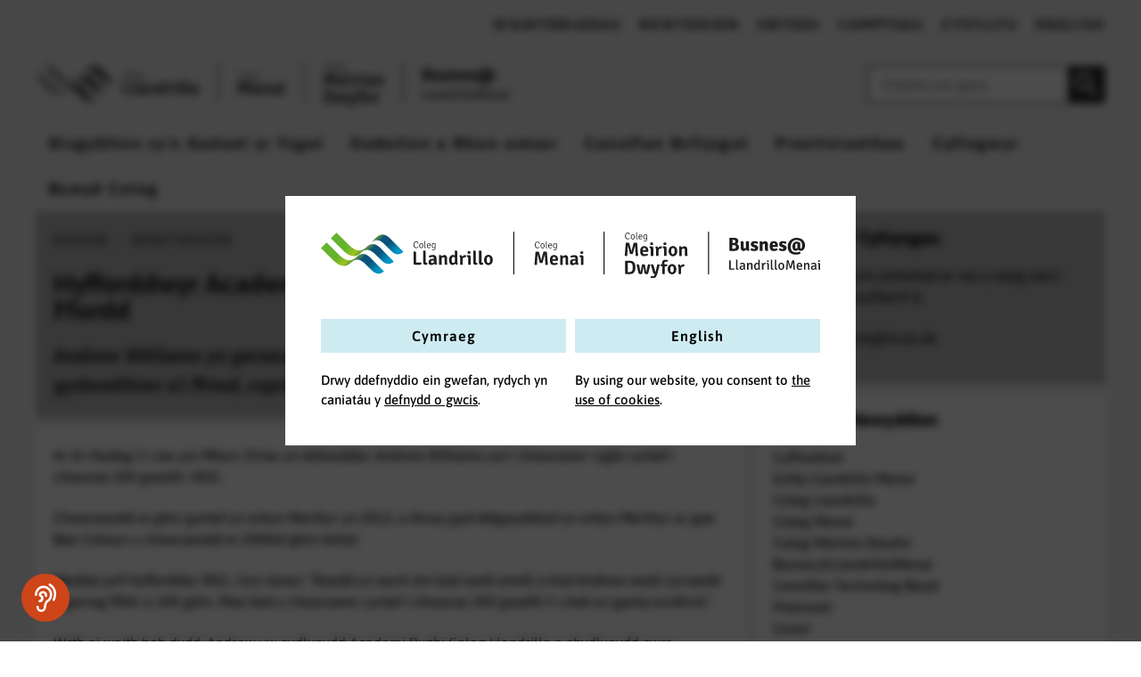

--- FILE ---
content_type: text/html; charset=UTF-8
request_url: https://www.gllm.ac.uk/cy/newyddion/hyfforddwyr-academi-rygbi-coleg-llandrillo-yn-arwain-y-ffordd
body_size: 25901
content:
        <!doctype html><html
lang="cy"
class="preload
GLLM
default		newyddion hyfforddwyr-academi-rygbi-coleg-llandrillo-yn-arwain-y-ffordd
newsItem		"
data-base-url="https://www.gllm.ac.uk/cy/"
><head><style>:root{--accentColour:135,195,255;--lighter:.6}.text-color-white{color:#fff !important}.accentText{color:#000 !important}.accentBg{background-color:rgb(var(--accentColour)) !important;border-color:rgb(var(--accentColour)) !important}.accentSvg{fill:rgb(var(--accentColour)) !important}.accentLighterText{color:rgba(0,0,0,var(--lighter)) !important}.accentLighterBg{background-color:rgba(var(--accentColour),var(--lighter)) !important;border-color:rgba(var(--accentColour),var(--lighter)) !important}.accentLighterSvg{fill:rgba(var(--accentColour),var(--lighter)) !important}a.accentText:hover,a.accentText:focus{text-decoration:underline}a.accentInteract:hover,a.accentInteract:focus{color:rgb(var(--du)) !important;font-weight:700;text-decoration:underline}.specialMenu{background:rgba(222,228,114,0);animation:pulsate 2s 2;-webkit-animation:pulsate 2s 2}@keyframes pulsate{0%{background:rgba(222,228,114,0)}50%{background:rgba(222,228,114,.75)}100%{background:rgba(222,228,114,0)}}.adminMenu{background:rgba(0,0,0,.4);position:fixed;bottom:0;left:50%;transform:translate(-50%,-50%);border-radius:50%;padding:5px 12px;border:solid #fff 2px;font-size:2rem;color:#fff !important;z-index:1000 !important}.adminMenu:hover{background:rgba(0,0,0,.9);border:solid rgb(var(--accentColour)) 2px;color:rgb(var(--accentColour)) !important}@media screen and (max-width:600px){.logo-on-mobile{display:block !important}.logo-on-mobile{margin-bottom:2rem}}@media screen and (min-width:601px){.logo-on-mobile{display:none !important}}.secondLevel{z-index:999 !important}</style><meta
charset="utf-8" /><meta
name="viewport"
content="width=device-width,initial-scale=1"><link
rel="preload" as="font" crossorigin="anonymous" type="font/woff2" href="/assets/fonts/CooperHewitt-Medium.woff2" /><link
rel="preload" as="font" crossorigin="anonymous" type="font/woff"  href="/assets/fonts/CooperHewitt-Medium.woff" /><link
class="js-lang-alts"
rel="alternate"
hreflang="x-default"
href="https://www.gllm.ac.uk/cy/newyddion/hyfforddwyr-academi-rygbi-coleg-llandrillo-yn-arwain-y-ffordd"
data-local-name="Cymraeg"
data-lang-code="cy-GB"
/><link
class="js-lang-alts"
rel="alternate"
hreflang="en-GB"
href="https://www.gllm.ac.uk/news/hyfforddwyr-academi-rygbi-coleg-llandrillo-yn-arwain-y-ffordd"
data-local-name="English"
data-lang-code="en-GB"
/>
 <script>document.getElementsByTagName('html')[0].classList.add('js');if(window.innerWidth<1024){document.getElementsByTagName('html')[0].classList.add('mobile-nav');}
var readyStateCheckInterval=setInterval(function(){if(document.readyState==="complete"){clearInterval(readyStateCheckInterval);document.getElementsByTagName('html')[0].classList.add('load-complete');}},100);var isIE11=!!(navigator.userAgent.match(/Trident/)&&navigator.userAgent.match(/rv[ :]11/));if(isIE11){document.querySelector('html').classList.add('ie11');}</script> <script src="/assets/javascript/new/navigation-min.js" defer></script> <script src="/assets/javascript/new/toggles-min.js" defer></script> <script src="/assets/javascript/picturefill.min.js" async></script><link
rel="stylesheet" media="screen" href="/assets/css/screen.min.css" /><link
rel="stylesheet" media="print" href="/assets/css/print.css" defer><link
rel="apple-touch-icon" sizes="180x180" href="/assets/images/apple-touch-icon.png"><link
rel="icon" type="image/png" sizes="32x32" href="/assets/images/favicon-32x32.png"><link
rel="icon" type="image/png" sizes="16x16" href="/assets/images/favicon-16x16.png"><link
rel="manifest" href="/site.webmanifest"><link
rel="mask-icon" href="/safari-pinned-tab.svg" color="#5bbad5"><meta
name="msapplication-TileColor" content="#da532c"><meta
name="theme-color" content="#ffffff">
 <script src="/assets/javascript/lazysizes.min.js" async></script> <meta
name="google-site-verification" content="rfAfz1_stER69gVSMoS4r0KEyGLKJsBPwM3CDl06rBg" />
<title>Hyfforddwyr Academi Rygbi Coleg Llandrillo yn… | Grŵp Llandrillo Menai</title>
<script>window.dataLayer = window.dataLayer || [];
function gtag(){dataLayer.push(arguments)};
gtag('js', new Date());
gtag('config', 'G-LBVPD3102Y', {'send_page_view': true,'anonymize_ip': false,'link_attribution': true,'allow_display_features': false});
</script>
<script>dataLayer = [];
(function(w,d,s,l,i){w[l]=w[l]||[];w[l].push({'gtm.start':
new Date().getTime(),event:'gtm.js'});var f=d.getElementsByTagName(s)[0],
j=d.createElement(s),dl=l!='dataLayer'?'&l='+l:'';j.async=true;j.src=
'https://www.googletagmanager.com/gtm.js?id='+i+dl;f.parentNode.insertBefore(j,f);
})(window,document,'script','dataLayer','GTM-MW7SS83');
</script><meta name="keywords" content="ochr, ymddangosiad, â&#039;i, gwneud, 200fed, gydweithiwr, ffrind, capten, tîm, rygbi, williams, afon, andrew, bagshaw">
<meta name="description" content="Andrew Williams yn gwneud ei 200fed ymddangosiad i RGC ochr yn ochr â&#039;i gydweithiwr a&#039;i ffrind, capten tîm rygbi RGC, Afon Bagshaw">
<meta name="referrer" content="no-referrer-when-downgrade">
<meta name="robots" content="all">
<meta content="109182869214752" property="fb:profile_id">
<meta content="cy_GB" property="og:locale">
<meta content="Grŵp Llandrillo Menai" property="og:site_name">
<meta content="website" property="og:type">
<meta content="https://www.gllm.ac.uk/cy/newyddion/hyfforddwyr-academi-rygbi-coleg-llandrillo-yn-arwain-y-ffordd" property="og:url">
<meta content="Hyfforddwyr Academi Rygbi Coleg Llandrillo yn Arwain y Ffordd" property="og:title">
<meta content="Andrew Williams yn gwneud ei 200fed ymddangosiad i RGC ochr yn ochr â&#039;i gydweithiwr a&#039;i ffrind, capten tîm rygbi RGC, Afon Bagshaw" property="og:description">
<meta content="https://www.gllm.ac.uk/content/images/_1200x630_crop_center-center_82_none/academi1.jpg?mtime=1693816831" property="og:image">
<meta content="1200" property="og:image:width">
<meta content="630" property="og:image:height">
<meta content="Hyfforddwyr Academi Rygbi Coleg Llandrillo yn Arwain y Ffordd" property="og:image:alt">
<meta content="https://www.tiktok.com/@llandrillomenai" property="og:see_also">
<meta content="https://www.instagram.com/grwpllandrillomenai" property="og:see_also">
<meta content="https://www.youtube.com/gllmacuk" property="og:see_also">
<meta content="https://twitter.com/llandrillomenai" property="og:see_also">
<meta content="https://en-gb.facebook.com/LlandrilloMenai" property="og:see_also">
<meta name="twitter:card" content="summary_large_image">
<meta name="twitter:site" content="@llandrillomenai">
<meta name="twitter:creator" content="@llandrillomenai">
<meta name="twitter:title" content="Hyfforddwyr Academi Rygbi Coleg Llandrillo yn Arwain y Ffordd">
<meta name="twitter:description" content="Andrew Williams yn gwneud ei 200fed ymddangosiad i RGC ochr yn ochr â&#039;i gydweithiwr a&#039;i ffrind, capten tîm rygbi RGC, Afon Bagshaw">
<meta name="twitter:image" content="https://www.gllm.ac.uk/content/images/_800x418_crop_center-center_82_none/academi1.jpg?mtime=1693816831">
<meta name="twitter:image:width" content="800">
<meta name="twitter:image:height" content="418">
<meta name="twitter:image:alt" content="Hyfforddwyr Academi Rygbi Coleg Llandrillo yn Arwain y Ffordd">
<link href="https://www.gllm.ac.uk/cy/newyddion/hyfforddwyr-academi-rygbi-coleg-llandrillo-yn-arwain-y-ffordd" rel="canonical">
<link href="https://www.gllm.ac.uk/cy" rel="home">
<style>				@media (min-width: 1024px) {
					.multi-column-list {
						column-count: 2;
						/*column-gap: 1px;*/
						list-style-type: none;
						padding: 0;
						width:200% !important;
					}

					.multi-column-list li {
						break-inside: avoid;
					}
					.multi-column-list li a {
						padding: 0.4em 15px 0.4em 0 !important;
					}	
				}
				</style>
<style>        @media only screen and (max-width: 679px) {
            .logo-on-mobile{
                display: flex !important;
                justify-content: center !important;
                align-items: center !important;
                margin-bottom:5%;
            }
                            .logo-on-mobile svg {max-height:45px !important;}
                    }
    </style></head><body
lang="cy"
data-instant-intensity="viewport-all"  data-entry-id="360916"	><script async src="https://www.googletagmanager.com/gtag/js?id=G-LBVPD3102Y"></script>

<noscript><iframe src="https://www.googletagmanager.com/ns.html?id=GTM-MW7SS83"
height="0" width="0" style="display:none;visibility:hidden"></iframe></noscript>
 <script src="/assets/javascript/new/language-splash-min.js" async></script> <a
href="#main" class="skipLink">Neidio i'r prif gynnwys</a><header
class="section site_context"><div
class="container dc_constrain-centre"><div
class="row1"><div
class="sm outline"></div><div
class="nav_main"><ul
class="siteNavUl"><li
>
<a
href="https://www.gllm.ac.uk/cy/digwyddiadau" class="accentInteract">
Digwyddiadau
</a></li><li
>
<a
href="https://www.gllm.ac.uk/cy/newyddion" class="accentInteract">
Newyddion
</a></li><li
>
<a
href="https://www.gllm.ac.uk/cy/jobs" class="accentInteract">
Swyddi
</a></li><li
>
<a
href="https://www.gllm.ac.uk/cy/locations" class="accentInteract">
Campysau
</a></li><li
>
<a
href="https://www.gllm.ac.uk/cy/contact-us" class="accentInteract">
Cysylltu
</a></li><li
class="language-switcher">
<a
href="https://www.gllm.ac.uk/news/hyfforddwyr-academi-rygbi-coleg-llandrillo-yn-arwain-y-ffordd" lang="en-GB">
English
</a></li></ul></div></div><div
class="row2"><div
class="schoolsLogos2" ><div
class="wrapper">
<a
href="https://www.gllm.ac.uk/cy/" aria-label="Dychwelyd i&#039;r dudalen gartref.">
<svg
title="Coleg Llandrillo, Coleg Menai, Coleg Meirion-Dwyfor and Busnes@LlandrilloMenai logos" xmlns="http://www.w3.org/2000/svg" xmlns:xlink="http://www.w3.org/1999/xlink" viewBox="0 0 680.47 64.09"><title
id="gllm-four-logos">Coleg Llandrillo, Coleg Menai, Coleg Meirion-Dwyfor and Busnes@LlandrilloMenai logos</title><desc>Coleg Llandrillo, Coleg Menai, Coleg Meirion-Dwyfor and Busnes@LlandrilloMenai logos</desc><defs><linearGradient
id="New_Gradient_Swatch_42" x1="13.61" y1="9.47" x2="67.84" y2="63.22" gradientUnits="userSpaceOnUse"><stop
offset=".32" stop-color="#65b32e"/><stop
offset=".49" stop-color="#9dc41a"/><stop
offset=".66" stop-color="#0b527b"/><stop
offset=".8" stop-color="#0b527b"/><stop
offset="1" stop-color="#0095c3"/></linearGradient><linearGradient
id="New_Gradient_Swatch_42-2" x1="27" y1="-4.04" x2="81.23" y2="49.71" xlink:href="#New_Gradient_Swatch_42"/><linearGradient
id="New_Gradient_Swatch_42-3" x1="44.98" y1="-22.18" x2="99.21" y2="31.56" xlink:href="#New_Gradient_Swatch_42"/><style>.cls-1{fill:#1d1d1b}</style></defs><g
id="Layer_2" data-name="Layer 2"><g
id="Layer_1-2" data-name="Layer 1"><path
class="cls-1" d="M137.13 42.55a9 9 0 01-.13 1.35 2 2 0 01-2.3 1.71h-6.4a2 2 0 01-2.06-2.11V27.55l.19-.18h1.32c1.4 0 2.06.69 2.06 2.27v13c.84-.08 1.67-.11 2.4-.11zM144.82 43a4.85 4.85 0 01.29 1.66 3.64 3.64 0 01-.08.77 19.23 19.23 0 01-2.56.24c-2.06 0-3-1-3-3.23V26.31l.18-.19H141c1.39 0 1.87.61 1.87 2.15v13.54c0 .79.32 1.22 1.11 1.22zM154.09 42.16v-2.3c-.66 0-1.37-.08-1.9-.08a1.83 1.83 0 00-2.06 2 1.44 1.44 0 001.48 1.56 3.69 3.69 0 002.48-1.16m3 3.61a3.14 3.14 0 01-2.51-1.5 5.46 5.46 0 01-3.91 1.66 3.84 3.84 0 01-4-4c0-3.09 2.38-4.46 5.15-4.46.61 0 1.43 0 2.22.08v-.72c0-1.37-.66-2-2-2a13.4 13.4 0 00-4 .92 4.59 4.59 0 01-.9-2.45 16.86 16.86 0 015.86-1.17c2.43 0 4.51 1.29 4.51 4.46V42a2.29 2.29 0 00.74 2 3.71 3.71 0 01-1.16 1.79M172 42.5a4.62 4.62 0 00.5 2.5 3.51 3.51 0 01-2.16.74c-1.38 0-1.85-.74-1.85-2.14v-6.14c0-1.48-.29-2.15-1.38-2.15a4 4 0 00-2.61 1.27v9a11 11 0 01-1.72.13 11.22 11.22 0 01-1.71-.13V32.49l.16-.19h1.32a1.75 1.75 0 011.84 1.59 6.15 6.15 0 014-1.67c2.42 0 3.59 1.91 3.59 4.52zM182.54 41.79v-6.18a4.2 4.2 0 00-2.13-.77c-1.38 0-2.22 1.53-2.22 4.33s.89 3.94 2 3.94a3 3 0 002.37-1.32m-2.69-9.59a6.07 6.07 0 012.69.71v-6.6l.19-.18h1.32c1.4 0 1.87.6 1.87 2.14v13.52a2.83 2.83 0 00.74 2.19 3.46 3.46 0 01-1.13 1.79 2.94 2.94 0 01-2.48-1.55 5 5 0 01-3.73 1.71c-3.11 0-4.65-2.77-4.65-6.76 0-4.62 2.46-7 5.18-7M190 32.25a3.47 3.47 0 012.93 2.38 3.48 3.48 0 013.35-2.35 5.72 5.72 0 011.58.18 7 7 0 01-.84 3.23 4.69 4.69 0 00-1.21-.19 2.81 2.81 0 00-2.49 1.64v8.42a11.23 11.23 0 01-1.74.13 11.67 11.67 0 01-1.72-.13v-8.79a3.58 3.58 0 00-1-2.72 3.51 3.51 0 011.11-1.8M200.17 27.37a4 4 0 011.72-.34 3.9 3.9 0 011.72.34 3.7 3.7 0 01.26 1.37 3.59 3.59 0 01-.26 1.37 3.88 3.88 0 01-1.72.37 3.81 3.81 0 01-1.72-.37 3.74 3.74 0 010-2.74m4 18.19a11.06 11.06 0 01-1.72.13 11.63 11.63 0 01-1.74-.13v-9.19c0-.89-.29-1.45-1.19-1.45h-.34a4.27 4.27 0 01-.16-1.19 4.8 4.8 0 01.16-1.24c.74-.08 1.5-.13 2-.13h.45a2.47 2.47 0 012.54 2.77zM213 43a4.85 4.85 0 01.29 1.66 3.64 3.64 0 01-.08.77 19.23 19.23 0 01-2.56.24c-2.06 0-3-1-3-3.23V26.31l.19-.19h1.32c1.4 0 1.87.61 1.87 2.15v13.54c0 .79.32 1.22 1.11 1.22zM220.77 43a4.63 4.63 0 01.3 1.66 3.64 3.64 0 01-.08.77 19.39 19.39 0 01-2.56.24c-2.07 0-3-1-3-3.23V26.31l.18-.19H217c1.4 0 1.88.61 1.88 2.15v13.54c0 .79.32 1.22 1.11 1.22zM228.36 43.32c1.92 0 2.35-2 2.35-4.31s-.43-4.33-2.35-4.33S226 36.69 226 39s.42 4.31 2.38 4.31m4 1.11a6.15 6.15 0 01-8.05 0 7.14 7.14 0 01-1.89-5.42 7.2 7.2 0 011.88-5.44 6.25 6.25 0 018.05 0 7.2 7.2 0 011.88 5.44 7.14 7.14 0 01-1.88 5.42M129.74 14.26c-1.54 0-2.4 1.33-2.4 3.86 0 2.36.9 3.74 2.38 3.74a3.66 3.66 0 002.42-1 1.34 1.34 0 01.55.66 4.38 4.38 0 01-3.11 1.27c-2.39 0-3.31-2.25-3.31-4.63 0-3.25 1.6-4.71 3.47-4.71a2.79 2.79 0 013.07 2.49.51.51 0 01-.57.59 1.16 1.16 0 01-.44-.07 2 2 0 00-2.06-2.16M136.77 22c1.3 0 1.73-1.32 1.73-2.62s-.43-2.65-1.73-2.65-1.77 1.33-1.77 2.63.42 2.62 1.74 2.62m1.8.07a2.7 2.7 0 01-3.63 0 3.7 3.7 0 01-.92-2.69 3.71 3.71 0 01.92-2.7 2.67 2.67 0 013.63 0 3.67 3.67 0 01.93 2.7 3.66 3.66 0 01-.93 2.69M143.33 21.84a1.2 1.2 0 01.09.53 1.15 1.15 0 010 .19 7.46 7.46 0 01-1 .08 1 1 0 01-1.12-1.1V13l.07-.07h.36c.45 0 .53.22.53.66v7.72c0 .38.17.57.49.57zM145.51 18.89h3.17v-.17c0-1.1-.44-2-1.56-2s-1.54.89-1.61 2.19m0 .76c0 1.32.48 2.24 1.7 2.24a4 4 0 001.92-.55 1.23 1.23 0 01.36.67 4.44 4.44 0 01-2.41.74c-2 0-2.6-1.6-2.6-3.41s1-3.39 2.64-3.39a2.53 2.53 0 012.55 2.82 5.14 5.14 0 01-.06.88zM155.27 17.45a2.53 2.53 0 00-1.57-.66c-.84 0-1.6.75-1.6 2.58s.64 2.48 1.4 2.48a2.33 2.33 0 001.77-1v-3.4zm-1.7-1.5a2.7 2.7 0 011.86.71 1.16 1.16 0 01.7-.65 1 1 0 01.43.52 2 2 0 00-.36 1.41v4.15a3.86 3.86 0 01-.6 2.57 2.58 2.58 0 01-2 .83 5.66 5.66 0 01-2.2-.49 1.43 1.43 0 01.28-.76 4.61 4.61 0 001.81.42c1.55 0 1.78-1 1.78-2.11v-.76a2.72 2.72 0 01-1.91.86c-1.48 0-2.25-1.32-2.25-3.32 0-2.39 1.31-3.42 2.46-3.42"/><path
d="M48.06 35.35c-9.63 9.6-20.4-.46-23.1-3.16L7.77 14.92 0 22.67l17.2 17.26c2.69 2.7 13.45 12.76 23.09 3.16s17.06-1.73 20.45 1.66S68.51 52.56 71.06 55c7.27 6.87 14.8-.56 14.8-.56s-14-14-17.35-17.43-10.81-11.27-20.45-1.66z" fill="url(#New_Gradient_Swatch_42)"/><path
d="M61.54 21.91c-9.63 9.61-20.4-.46-23.09-3.16L21.25 1.49l-7.77 7.74L30.67 26.5c2.7 2.7 13.46 12.76 23.1 3.16s17-1.74 20.44 1.65S82 39.12 84.54 41.54c7.27 6.87 14.8-.55 14.8-.55S85.37 27 82 23.56s-10.83-11.25-20.46-1.65z" fill="url(#New_Gradient_Swatch_42-2)"/><path
d="M74.68 8.7l-7.78 7.74c9.64-9.61 17.1-1.74 20.45 1.65s7.78 7.82 10.33 10.24c7.27 6.87 14.8-.56 14.8-.56L95.13 10.34C91.74 7 84.31-.91 74.68 8.7z" fill="url(#New_Gradient_Swatch_42-3)"/><path
class="cls-1" d="M415.63 15.46a16.13 16.13 0 012.38-.18 13.94 13.94 0 012.24.18l2 7.31c.19.74.84 3.46 1 4.51h.18c.16-1.05.82-3.77 1-4.51l2-7.31a14.58 14.58 0 012.24-.18 16.39 16.39 0 012.4.18l1.4 17.94a7.39 7.39 0 01-1.79.19 9.71 9.71 0 01-1.56-.11l-.5-8.47c-.11-1.63-.21-4.06-.21-5.72h-.19l-3.09 11.48a14 14 0 01-1.81.13 14.26 14.26 0 01-1.8-.13l-3.09-11.48h-.18c0 1.66-.11 4.09-.21 5.72l-.51 8.47a9.88 9.88 0 01-1.58.11 7.39 7.39 0 01-1.77-.19zM438.68 25.59h4.38v-.31c0-1.53-.61-2.8-2.16-2.8s-2.11 1.11-2.22 3.11m0 2.43c.1 1.79.68 3.11 2.69 3.11a8.67 8.67 0 003.56-.89 4.05 4.05 0 011 2.08 9 9 0 01-5.07 1.51c-4.43 0-5.67-3.33-5.67-6.86 0-4 1.76-7 5.7-7 3.45 0 5.38 2.43 5.38 5.59A8.57 8.57 0 01446 28zM449.13 15.28a4.17 4.17 0 011.72-.35 3.92 3.92 0 011.71.35 3.49 3.49 0 01.27 1.37 3.42 3.42 0 01-.27 1.37 3.9 3.9 0 01-1.71.37 4 4 0 01-1.72-.37 3.74 3.74 0 010-2.74m4 18.18a11.06 11.06 0 01-1.72.13 11.53 11.53 0 01-1.74-.13v-9.19c0-.89-.29-1.45-1.18-1.45h-.35a4.6 4.6 0 01-.16-1.18 5.21 5.21 0 01.16-1.24c.74-.08 1.5-.14 2-.14h.45a2.47 2.47 0 012.53 2.74zM457.05 20.16a3.45 3.45 0 012.95 2.37 3.49 3.49 0 013.35-2.34 5.68 5.68 0 011.58.18 7 7 0 01-.84 3.22 4.69 4.69 0 00-1.21-.19 2.79 2.79 0 00-2.5 1.6v8.42a11.57 11.57 0 01-3.46 0v-8.75a3.54 3.54 0 00-1-2.72 3.62 3.62 0 011.11-1.79M467.27 15.28a4.12 4.12 0 011.71-.35 4 4 0 011.72.35 3.66 3.66 0 01.26 1.37 3.59 3.59 0 01-.26 1.35 4.16 4.16 0 01-3.43 0 3.74 3.74 0 010-2.74m4 18.18a10.92 10.92 0 01-1.71.13 11.53 11.53 0 01-1.74-.13v-9.17c0-.89-.29-1.45-1.19-1.45h-.34a4.2 4.2 0 01-.16-1.18 4.74 4.74 0 01.16-1.24c.74-.08 1.5-.14 2-.14h.45a2.47 2.47 0 012.51 2.74zM479.91 31.21c1.93 0 2.35-2 2.35-4.3s-.42-4.32-2.35-4.32-2.37 2-2.37 4.32.42 4.3 2.37 4.3m4 1.11a6.11 6.11 0 01-8 0 7.12 7.12 0 01-1.91-5.41 7.18 7.18 0 011.88-5.43 6.2 6.2 0 018 0 7.18 7.18 0 011.88 5.43 7.12 7.12 0 01-1.88 5.41M499.47 30.4a4.5 4.5 0 00.56 2.5 3.54 3.54 0 01-2.17.74c-1.37 0-1.84-.74-1.84-2.14v-6.14c0-1.48-.3-2.14-1.38-2.14a3.9 3.9 0 00-2.64 1.27v9a11.06 11.06 0 01-1.72.13 11.32 11.32 0 01-1.71-.13V20.4l.16-.19h1.32a1.76 1.76 0 011.85 1.58 6.12 6.12 0 013.95-1.66c2.43 0 3.59 1.9 3.59 4.51zM421.15 43h-2.88v12.68h2.88c3.45 0 4-3.45 4-6.36s-.5-6.33-4-6.33m4.72 14.17a8.31 8.31 0 01-4.72 1.32c-2.22 0-3.93-.05-6.23-.11l-.18-.15V40.43l.18-.16c2.27-.08 4-.11 6.23-.11a8.31 8.31 0 014.72 1.32c2.43 2 2.88 4.75 2.88 7.81s-.43 5.89-2.88 7.84M430.26 45.41a5.2 5.2 0 011.95-.42c1 0 1.45.5 1.64 1.45l1 4.86c.34 1.66.63 3.29.77 4.24.05.19.08.22.21.22l1.82-10.45a13.57 13.57 0 012-.16 13.09 13.09 0 012 .16l1.82 10.23c0 .19.05.22.21.22.24-1.38.5-2.88.82-4.46l1.32-6.07a5.37 5.37 0 011.37-.16 4.66 4.66 0 011.8.29l.1.21L446 58.31a18.83 18.83 0 01-2.56.14c-1.32 0-2-.21-2.25-1.67l-.58-3.24c-.23-1.35-.58-3.35-.84-5.23h-.16c-.26 1.85-.63 3.86-.87 5.2l-.9 4.8a20.55 20.55 0 01-2.66.14c-1.24 0-1.93-.29-2.27-1.72zM458.61 57.94c-1.06 3.78-2.38 6.15-6.2 6.15a10.1 10.1 0 01-2.88-.5 3.9 3.9 0 01.71-2.45 8 8 0 002.19.37c1.53 0 2.35-1 2.85-2.7l.11-.34c-1.27 0-2.08-.39-2.4-1.53l-3.27-11.45a5.39 5.39 0 012.11-.5c.84 0 1.39.34 1.71 1.5l1.51 5.57c.29 1 .57 2.72.76 3.67 0 .16.11.18.24.18l2.58-10.68a5.78 5.78 0 011.4-.16 5.42 5.42 0 011.82.26l.13.21zM465.29 47.66h-2.27a6.82 6.82 0 01-.13-1.26 6.32 6.32 0 01.11-1.2h2.11a17.86 17.86 0 01-.16-2.06 4.18 4.18 0 014.36-4.38 11.65 11.65 0 013.71.68 3.65 3.65 0 01-.76 2.3 8.85 8.85 0 00-2.16-.37c-1.16 0-1.85.69-1.85 2a11.94 11.94 0 00.16 1.84H472a6.32 6.32 0 01.13 1.22 6.82 6.82 0 01-.13 1.26h-3.35v10.62a11.86 11.86 0 01-1.72.14 11.62 11.62 0 01-1.66-.14zM478.65 56.07c1.92 0 2.34-2 2.34-4.3s-.42-4.32-2.34-4.32-2.38 2-2.38 4.32.42 4.3 2.38 4.3m4 1.11a6.14 6.14 0 01-8 0 7.13 7.13 0 01-1.88-5.41 7.2 7.2 0 011.88-5.44 6.23 6.23 0 018 0 7.2 7.2 0 011.88 5.44 7.13 7.13 0 01-1.88 5.41M487.68 45a3.43 3.43 0 012.92 2.37A3.51 3.51 0 01494 45a5.7 5.7 0 011.58.19 7 7 0 01-.84 3.22 4.7 4.7 0 00-1.22-.19A2.8 2.8 0 00491 49.9v8.41a11.25 11.25 0 01-1.74.14 11.52 11.52 0 01-1.72-.14v-8.78a3.58 3.58 0 00-1-2.72 3.44 3.44 0 011.14-1.81M418.2 2.18c-1.53 0-2.4 1.33-2.4 3.86 0 2.36.91 3.74 2.39 3.74a3.73 3.73 0 002.41-1 1.32 1.32 0 01.55.65 4.38 4.38 0 01-3.15 1.23c-2.38 0-3.31-2.24-3.31-4.62 0-3.25 1.61-4.71 3.47-4.71a2.79 2.79 0 013.07 2.49.51.51 0 01-.57.59 1.19 1.19 0 01-.44-.07 2 2 0 00-2.06-2.16M425.22 9.9c1.31 0 1.73-1.32 1.73-2.63s-.42-2.64-1.73-2.64-1.73 1.37-1.73 2.64.41 2.63 1.73 2.63m1.78.1a2.73 2.73 0 01-3.63 0 3.71 3.71 0 01-.92-2.7 3.7 3.7 0 01.92-2.69 2.67 2.67 0 013.63 0 3.7 3.7 0 011 2.66 3.71 3.71 0 01-1 2.73M431.78 9.75a1.19 1.19 0 01.1.53.65.65 0 010 .2 7.77 7.77 0 01-1 .08 1 1 0 01-1.12-1.1V.89l.08-.08h.35c.45 0 .53.22.53.66v7.71c0 .39.17.57.49.57zM434 6.81h3.17v-.17c0-1.1-.44-2-1.56-2S434 5.5 434 6.81m0 .75c0 1.32.47 2.25 1.7 2.25a4 4 0 001.92-.56 1.18 1.18 0 01.35.67 4.4 4.4 0 01-2.4.74c-2 0-2.6-1.59-2.6-3.4s.95-3.39 2.64-3.39a2.53 2.53 0 012.55 2.82 4.94 4.94 0 01-.07.87zM443.71 5.37a2.53 2.53 0 00-1.57-.66c-.84 0-1.59.76-1.59 2.58s.63 2.48 1.39 2.48a2.36 2.36 0 001.77-1v-3.4zM442 3.87a2.66 2.66 0 011.86.71 1.19 1.19 0 01.7-.65 1.05 1.05 0 01.44.52 1.93 1.93 0 00-.37 1.41V10a3.9 3.9 0 01-.6 2.58 2.61 2.61 0 01-2 .83 5.76 5.76 0 01-2.17-.45 1.43 1.43 0 01.27-.77 4.65 4.65 0 001.81.42c1.55 0 1.78-1 1.78-2.1v-.77a2.73 2.73 0 01-1.91.87c-1.48 0-2.24-1.32-2.24-3.32 0-2.4 1.3-3.42 2.45-3.42M292.57 27.75a16 16 0 012.37-.19 13.92 13.92 0 012.24.19l2 7.31c.18.74.84 3.45 1 4.51h.18c.16-1.06.82-3.77 1-4.51l2-7.31a14.8 14.8 0 012.24-.19 16.49 16.49 0 012.4.19l1.4 17.94a7.87 7.87 0 01-1.79.18 9.82 9.82 0 01-1.56-.1l-.5-8.47c-.11-1.63-.21-4.06-.21-5.72h-.19l-3.08 11.47a12.67 12.67 0 01-3.62 0l-3.08-11.47h-.18c0 1.66-.11 4.09-.22 5.72l-.5 8.47a10.08 10.08 0 01-1.58.1 7.81 7.81 0 01-1.77-.18zM315.61 37.88H320v-.32c0-1.53-.61-2.8-2.16-2.8s-2.11 1.12-2.22 3.12m0 2.43c.1 1.79.68 3.11 2.69 3.11a8.83 8.83 0 003.56-.89 4 4 0 011 2.08 9 9 0 01-5.07 1.5c-4.43 0-5.67-3.32-5.67-6.86 0-4 1.77-7 5.7-7 3.46 0 5.38 2.42 5.38 5.59a8.57 8.57 0 01-.29 2.43zM337 42.68a4.62 4.62 0 00.55 2.51 3.51 3.51 0 01-2.16.74c-1.37 0-1.85-.74-1.85-2.14v-6.15c0-1.48-.29-2.13-1.37-2.13a3.93 3.93 0 00-2.61 1.26v9a11 11 0 01-1.72.13 11.22 11.22 0 01-1.71-.13V32.68l.16-.18h1.32a1.76 1.76 0 011.85 1.58 6.07 6.07 0 013.95-1.66c2.43 0 3.59 1.9 3.59 4.51zM347 42.34V40c-.66 0-1.37-.08-1.9-.08a1.83 1.83 0 00-2.05 2 1.44 1.44 0 001.47 1.56 3.65 3.65 0 002.48-1.14m3 3.66a3.14 3.14 0 01-2.51-1.5 5.44 5.44 0 01-3.9 1.66 3.84 3.84 0 01-4-4c0-3.08 2.38-4.45 5.15-4.45.6 0 1.42 0 2.21.07v-.71c0-1.37-.66-2-1.95-2a13.48 13.48 0 00-4 .92 4.5 4.5 0 01-.89-2.45 16.71 16.71 0 015.77-1.19c2.43 0 4.52 1.29 4.52 4.46v5.41a2.26 2.26 0 00.73 1.95A3.64 3.64 0 01350 46M353.94 27.56a4.18 4.18 0 011.72-.34 3.93 3.93 0 011.71.34 3.56 3.56 0 01.27 1.37 3.46 3.46 0 01-.27 1.38 3.9 3.9 0 01-1.71.37 4 4 0 01-1.72-.37 3.77 3.77 0 010-2.75m4 18.18a11.06 11.06 0 01-1.72.13 11.53 11.53 0 01-1.74-.13v-9.18c0-.89-.29-1.45-1.19-1.45h-.34a4.74 4.74 0 01-.16-1.19 5.34 5.34 0 01.16-1.24c.74-.08 1.5-.13 2-.13h.44a2.47 2.47 0 012.54 2.77zM295.13 14.46c-1.53 0-2.4 1.33-2.4 3.87 0 2.35.91 3.73 2.39 3.73a3.66 3.66 0 002.41-1 1.41 1.41 0 01.56.66A4.43 4.43 0 01295 23c-2.38 0-3.31-2.24-3.31-4.62 0-3.26 1.61-4.71 3.47-4.71s3.08 1.27 3.08 2.48a.53.53 0 01-.57.6 1.45 1.45 0 01-.45-.07 2 2 0 00-2.06-2.17M302.15 22.18c1.31 0 1.74-1.32 1.74-2.62s-.43-2.64-1.74-2.64-1.72 1.35-1.72 2.64.4 2.62 1.72 2.62m1.81.07a2.7 2.7 0 01-3.63 0 3.7 3.7 0 01-.92-2.69 3.68 3.68 0 01.92-2.69 2.65 2.65 0 013.63 0 3.64 3.64 0 01.92 2.69 3.66 3.66 0 01-.92 2.69M308.71 22a1.19 1.19 0 01.1.53.58.58 0 010 .19 7.46 7.46 0 01-1 .08 1 1 0 01-1.12-1.09v-8.54l.08-.08h.36c.44 0 .52.23.52.66v7.72c0 .38.17.57.49.57zM310.89 19.1h3.17v-.18c0-1.09-.43-2-1.56-2s-1.54.89-1.61 2.2m0 .75c0 1.32.48 2.24 1.71 2.24a4 4 0 001.91-.55 1.15 1.15 0 01.35.67 4.4 4.4 0 01-2.4.74c-2 0-2.6-1.6-2.6-3.41s.95-3.38 2.64-3.38a2.53 2.53 0 012.55 2.82 4.2 4.2 0 01-.07.87zM320.65 17.66a2.56 2.56 0 00-1.57-.66c-.85 0-1.6.75-1.6 2.57s.63 2.48 1.4 2.48a2.36 2.36 0 001.77-1v-3.39zm-1.71-1.5a2.62 2.62 0 011.86.71 1.16 1.16 0 01.7-.65 1.07 1.07 0 01.44.51 2 2 0 00-.37 1.41v4.15a3.81 3.81 0 01-.6 2.57 2.54 2.54 0 01-2 .83 5.81 5.81 0 01-2.18-.45 1.4 1.4 0 01.28-.76 4.79 4.79 0 001.81.42c1.54 0 1.78-1 1.78-2.11V22a2.77 2.77 0 01-1.92.86c-1.48 0-2.24-1.31-2.24-3.32 0-2.39 1.3-3.41 2.45-3.41M262.88 59.12a.74.74 0 01-.74-.74V.74a.74.74 0 011.48 0v57.64a.74.74 0 01-.74.74M386 59.12a.74.74 0 01-.73-.74V.74a.74.74 0 111.47 0v57.64a.74.74 0 01-.74.74M528.41 59.12a.74.74 0 01-.74-.74V.74a.74.74 0 011.48 0v57.64a.74.74 0 01-.74.74M560.1 8.53h2.93a10.54 10.54 0 012.47.28 5.44 5.44 0 011.92.86 4 4 0 011.25 1.48 4.8 4.8 0 01.44 2.12 3.73 3.73 0 01-.66 2.14 4.06 4.06 0 01-1.65 1.42 4.11 4.11 0 011.22.65 4.94 4.94 0 011 1 5 5 0 01.67 1.33 4.46 4.46 0 01.25 1.5 5.69 5.69 0 01-.45 2.37 4.2 4.2 0 01-1.32 1.63 5.83 5.83 0 01-2.06.94 10.75 10.75 0 01-2.7.32h-3.1c-1.07 0-2.16 0-3.29-.08l-.18-.18V8.79l.18-.18c1.04-.04 2.07-.06 3.08-.08zm2.69 7.1a2.89 2.89 0 001.09-.18 1.86 1.86 0 00.71-.48 1.79 1.79 0 00.36-.68 2.86 2.86 0 00.1-.77 2.66 2.66 0 00-.1-.75 1.67 1.67 0 00-.36-.65 2.05 2.05 0 00-.69-.47 2.83 2.83 0 00-1.08-.18H561v4.19zm-1.85 8h2.2a3.07 3.07 0 001.31-.24 2.14 2.14 0 00.8-.59 2.36 2.36 0 00.4-.81 3.24 3.24 0 00.12-.86 3.37 3.37 0 00-.12-.87 2.13 2.13 0 00-.43-.83 2.23 2.23 0 00-.82-.61 3 3 0 00-1.29-.24h-2.16zM572.21 15.28a3.12 3.12 0 00-.5-1.18 3.78 3.78 0 011.11-.62 4.09 4.09 0 011.41-.24 2 2 0 011.72.63 3.21 3.21 0 01.47 1.89v5.51a3 3 0 00.22 1.33.92.92 0 00.9.41 2.59 2.59 0 00.88-.19 3.13 3.13 0 001-.69v-8.68a6.76 6.76 0 011-.12h2.06a6.91 6.91 0 011 .12v9.25a3.27 3.27 0 00.19 1.15 1.61 1.61 0 00.53.75 4.12 4.12 0 01-.49 1.13 2.93 2.93 0 01-.75.9 3.83 3.83 0 01-1.86-.53 3.49 3.49 0 01-1.21-1.29 10.43 10.43 0 01-1.8 1.3 4.32 4.32 0 01-2.15.54 3.51 3.51 0 01-1.56-.33 3.25 3.25 0 01-1.15-1 4.36 4.36 0 01-.7-1.47 6.75 6.75 0 01-.23-1.85v-5.3a7.88 7.88 0 00-.09-1.42zM585.74 24.82a4.4 4.4 0 01.25-.75 6 6 0 01.35-.72 2.84 2.84 0 01.43-.57 13.91 13.91 0 001.84.77 5.94 5.94 0 001.77.32 1.93 1.93 0 001.13-.26.77.77 0 00.38-.65 1 1 0 00-.27-.66 2.1 2.1 0 00-.93-.51l-1.43-.54a11.44 11.44 0 01-1.27-.6 4.67 4.67 0 01-1-.81 3.49 3.49 0 01-.69-1.09 3.88 3.88 0 01-.25-1.4 3.91 3.91 0 011.37-3.14 5.52 5.52 0 013.68-1.15 9.14 9.14 0 011.23.09c.45.06.88.14 1.32.24s.84.22 1.22.35a9.17 9.17 0 011 .41 3 3 0 01-.05.78 4.55 4.55 0 01-.23.8 4.19 4.19 0 01-.38.73 2 2 0 01-.46.52c-.55-.24-1.14-.47-1.76-.67a5.89 5.89 0 00-1.88-.32 1.17 1.17 0 00-.79.24.74.74 0 00-.27.6c0 .41.33.74 1 1l1.61.58a6.26 6.26 0 012.47 1.52 3.6 3.6 0 011 2.66 4 4 0 01-.38 1.77 3.82 3.82 0 01-1.07 1.33 5.13 5.13 0 01-1.65.84 7.23 7.23 0 01-2.16.3 10.85 10.85 0 01-2.89-.38 10.33 10.33 0 01-2.28-.89 3.08 3.08 0 01.04-.74zM609.52 24.59a2.73 2.73 0 00.5 1.15 3.52 3.52 0 01-1.11.64 3.89 3.89 0 01-1.42.25 2 2 0 01-1.71-.64 3.09 3.09 0 01-.47-1.88v-5.54a2.84 2.84 0 00-.22-1.3.93.93 0 00-.9-.42 2.41 2.41 0 00-.9.21 3.49 3.49 0 00-1 .68v8.68c-.3 0-.62.09-1 .12s-.71 0-1 0h-1c-.3 0-.69-.07-1-.12v-13l.18-.19h1.54a2.15 2.15 0 011.35.41 2.43 2.43 0 01.78 1.15 7.83 7.83 0 011.65-1.14 4.38 4.38 0 012-.47 3.38 3.38 0 011.56.34 3.19 3.19 0 011.14 1 4.37 4.37 0 01.71 1.47 7.18 7.18 0 01.23 1.86v5.33a7.14 7.14 0 00.09 1.41zM616 22.22a2.23 2.23 0 00.38.79 1.71 1.71 0 00.69.52 2.64 2.64 0 001.08.19 6.28 6.28 0 001.73-.24 16.77 16.77 0 001.65-.54 3.14 3.14 0 01.72 1.11 5.24 5.24 0 01.35 1.28 7.61 7.61 0 01-2.35 1.09 10 10 0 01-2.75.39 6.2 6.2 0 01-2.83-.57 4.61 4.61 0 01-1.78-1.54 6.13 6.13 0 01-.93-2.17 12.07 12.07 0 01-.26-2.51 11 11 0 01.33-2.75 6.18 6.18 0 011-2.21 4.72 4.72 0 011.8-1.47 6.06 6.06 0 012.67-.53 6 6 0 012.29.41 4.76 4.76 0 011.7 1.16 5 5 0 011 1.75 6.3 6.3 0 01.37 2.19 11.72 11.72 0 01-.07 1.44 6.17 6.17 0 01-.27 1.24h-6.79a5.75 5.75 0 00.27.97zm.25-5.67a4.19 4.19 0 00-.46 1.89h3.43v-.29a2.87 2.87 0 00-.4-1.56 1.44 1.44 0 00-1.32-.65 1.4 1.4 0 00-1.3.61zM624.41 24.82a4.4 4.4 0 01.25-.75 6 6 0 01.35-.72 2.84 2.84 0 01.43-.57 13.37 13.37 0 001.84.77 5.94 5.94 0 001.77.32 2 2 0 001.13-.26.77.77 0 00.38-.65 1 1 0 00-.27-.66 2.16 2.16 0 00-.93-.51l-1.43-.54a11.44 11.44 0 01-1.27-.6 4.45 4.45 0 01-1-.81 3.16 3.16 0 01-.69-1.09 3.88 3.88 0 01-.25-1.4 3.91 3.91 0 011.37-3.14 5.5 5.5 0 013.68-1.15 9.14 9.14 0 011.23.09q.66.09 1.32.24c.43.11.84.22 1.22.35a9.17 9.17 0 011 .41 3 3 0 010 .78 4.55 4.55 0 01-.23.8 4.19 4.19 0 01-.38.73 2 2 0 01-.46.52c-.55-.24-1.14-.47-1.76-.67a5.89 5.89 0 00-1.88-.32 1.17 1.17 0 00-.79.24.74.74 0 00-.27.6c0 .41.33.74 1 1l1.61.58a6.26 6.26 0 012.47 1.52 3.6 3.6 0 011 2.66 4 4 0 01-.38 1.77 3.82 3.82 0 01-1.07 1.33 5.13 5.13 0 01-1.65.84 7.23 7.23 0 01-2.16.3 10.92 10.92 0 01-2.9-.38 10.23 10.23 0 01-2.27-.89 3.08 3.08 0 01-.01-.74zM653.57 23.17a.66.66 0 00.63.31 1.21 1.21 0 00.69-.23 2.05 2.05 0 00.57-.81 6.66 6.66 0 00.39-1.51 16.4 16.4 0 00.14-2.31 7.87 7.87 0 00-.53-3 6 6 0 00-1.52-2.22 6.73 6.73 0 00-2.38-1.4 9.43 9.43 0 00-3.08-.48 8.08 8.08 0 00-3.35.67 7.15 7.15 0 00-2.54 1.87A8.51 8.51 0 00641 17a11 11 0 00-.59 3.67 11 11 0 00.51 3.53 6.59 6.59 0 001.44 2.49 5.9 5.9 0 002.28 1.45 8.92 8.92 0 003 .48 14.21 14.21 0 005.09-1 3.29 3.29 0 01.77 1.32 4.55 4.55 0 01.25 1.44 12 12 0 01-1.41.52c-.52.15-1.06.29-1.62.4s-1.14.21-1.72.27a14 14 0 01-1.67.11 14.52 14.52 0 01-4.44-.65 8.77 8.77 0 01-5.73-5.45 13.69 13.69 0 01-.81-5 12.75 12.75 0 01.91-4.86 11.31 11.31 0 012.52-3.72 11.59 11.59 0 013.85-2.5 12.8 12.8 0 014.85-.9 14.85 14.85 0 014.55.68 10.72 10.72 0 013.64 2 9 9 0 012.41 3.19 10.06 10.06 0 01.89 4.31 10.58 10.58 0 01-.51 3.49 7.26 7.26 0 01-1.32 2.39 5.31 5.31 0 01-1.86 1.34 5.4 5.4 0 01-2.08.44 5 5 0 01-2.1-.42 4.31 4.31 0 01-1.52-1.11A6.74 6.74 0 01649 26a4.24 4.24 0 01-1.91.47 3.82 3.82 0 01-1.86-.44 3.93 3.93 0 01-1.33-1.24 6.06 6.06 0 01-.8-1.88 9.63 9.63 0 01-.28-2.42 9.44 9.44 0 01.37-2.73 6 6 0 011.07-2.13 5 5 0 011.74-1.35 5.64 5.64 0 012.41-.5 7.47 7.47 0 011.49.16 7.72 7.72 0 011.41.43 8.07 8.07 0 011.21.62 5.4 5.4 0 01.91.74v6.43a2.14 2.14 0 00.14 1.01zm-4.73.08a3.22 3.22 0 00.81-.63V17a1.91 1.91 0 00-1.25-.44 1.25 1.25 0 00-.86.3 2 2 0 00-.53.81 4.29 4.29 0 00-.26 1.18 13.36 13.36 0 00-.07 1.46 7.32 7.32 0 00.28 2.39 1 1 0 001 .75 1.88 1.88 0 00.88-.2zM564 51.07a2.68 2.68 0 01-.05.42 1.1 1.1 0 01-.42.72 1.44 1.44 0 01-.87.23h-4.9a1.13 1.13 0 01-.84-.32 1.22 1.22 0 01-.33-.92V39.63l.13-.11h.75a1.1 1.1 0 01.88.31 1.52 1.52 0 01.25 1v10l.86-.05H564v.29zM569.37 51.44a3 3 0 010 .52 1.35 1.35 0 01-.06.41 6.57 6.57 0 01-.77.09h-.83c-1.24 0-1.86-.64-1.86-1.93v-11.8l.14-.11h.73a1 1 0 01.82.29 1.58 1.58 0 01.23 1v10.22c0 .57.24.85.73.85h.7a2.8 2.8 0 01.17.46zM578.37 52.12a1.56 1.56 0 01-.45.44 2 2 0 01-.94-.43 1.94 1.94 0 01-.56-.74 5.46 5.46 0 01-1.22.88 3.21 3.21 0 01-1.61.4 2.87 2.87 0 01-1.23-.24 2.73 2.73 0 01-.87-.64 2.85 2.85 0 01-.52-.89 3 3 0 01-.16-1 3.28 3.28 0 01.27-1.39 2.59 2.59 0 01.76-1A3.14 3.14 0 01573 47a5 5 0 011.43-.19h.86c.32 0 .63 0 .94.1v-.73a1.73 1.73 0 00-.4-1.29 1.62 1.62 0 00-1.14-.38 5.42 5.42 0 00-1.46.21c-.5.15-1 .31-1.48.5a1.52 1.52 0 01-.4-.63 2.88 2.88 0 01-.17-.78l.88-.33c.32-.1.65-.2 1-.28s.69-.14 1-.19a8.74 8.74 0 011-.06 3.17 3.17 0 012.24.76 3.06 3.06 0 01.84 2.38V50a4.3 4.3 0 00.1.94 1.32 1.32 0 00.43.67 3 3 0 01-.3.51zm-3.24-1.27a3.52 3.52 0 001.08-.85v-1.78c-.28 0-.57 0-.86-.06h-.83a1.85 1.85 0 00-1.31.43 1.51 1.51 0 00-.47 1.19 1.49 1.49 0 00.33 1 1.15 1.15 0 00.93.39 2.58 2.58 0 001.13-.32zM588.45 51.36a2.47 2.47 0 00.25.78 1.56 1.56 0 01-.53.29 1.8 1.8 0 01-.69.13.92.92 0 01-.8-.32 1.6 1.6 0 01-.23-.92v-4.77a2.93 2.93 0 00-.24-1.38 1 1 0 00-.92-.43 3 3 0 00-1.23.31 3.65 3.65 0 00-1.14.86v6.52h-1.94v-9.25l.12-.11h.73a.94.94 0 01.79.31 1.52 1.52 0 01.28.86 5.36 5.36 0 011.37-.91 3.93 3.93 0 011.62-.35 2.62 2.62 0 011.13.23 2.09 2.09 0 01.78.66 2.8 2.8 0 01.44 1 4.59 4.59 0 01.15 1.2v4.37a6.81 6.81 0 00.06.92zM590.91 45.72a4.67 4.67 0 01.82-1.52 3.38 3.38 0 011.15-.9 3.18 3.18 0 011.33-.3 3.73 3.73 0 011.11.17 6.49 6.49 0 011 .45v-4.89l.13-.11h.73a1 1 0 01.82.29 1.66 1.66 0 01.22 1v9.92a4.34 4.34 0 00.11 1 1.31 1.31 0 00.41.75 1.83 1.83 0 01-.28.56 1.81 1.81 0 01-.43.44 1.86 1.86 0 01-.92-.41 2.17 2.17 0 01-.57-.76 3.84 3.84 0 01-1.18.91 3.19 3.19 0 01-1.54.37 2.78 2.78 0 01-1.41-.35 3 3 0 01-1-1 4.88 4.88 0 01-.61-1.52 8.33 8.33 0 01-.21-1.93 6.74 6.74 0 01.32-2.17zm4.42 5.05a2.73 2.73 0 001-.9v-4.66a7.77 7.77 0 00-.9-.48 2.49 2.49 0 00-1-.19 1.59 1.59 0 00-1.34.82 4.67 4.67 0 00-.56 2.56 6.46 6.46 0 00.14 1.43 3.27 3.27 0 00.38 1 1.71 1.71 0 00.54.56 1.4 1.4 0 00.65.17 2.3 2.3 0 001.09-.31zM600.94 43.48a1.39 1.39 0 01.44-.46 2.1 2.1 0 011.08.58 2.73 2.73 0 01.63 1.09 3.19 3.19 0 01.91-1.2 2.39 2.39 0 011.55-.47 4 4 0 01.5 0l.5.09a4.75 4.75 0 01-.11.91 2.91 2.91 0 01-.36.93 1.69 1.69 0 00-.38-.07h-.39a1.78 1.78 0 00-1.24.43 3.3 3.3 0 00-.77 1v6.13h-1.94V46a2.91 2.91 0 00-.22-1.23 2.29 2.29 0 00-.47-.7 2.08 2.08 0 01.27-.59zM610.17 52.48h-1.48v-6.93a1.22 1.22 0 00-.18-.74.77.77 0 00-.65-.24h-.21c0-.12 0-.24-.06-.34a2 2 0 010-.35 2 2 0 010-.34l.06-.37.67-.06h.78a1.45 1.45 0 011.12.44 1.77 1.77 0 01.4 1.23v7.67zm-2-12.35a1.45 1.45 0 01.13-.4 1.88 1.88 0 01.46-.16 3 3 0 01.58-.07 3.15 3.15 0 01.57.07 1.42 1.42 0 01.46.16 1.18 1.18 0 01.13.4 2.39 2.39 0 010 .44 2.25 2.25 0 010 .44 1.12 1.12 0 01-.13.39 1.19 1.19 0 01-.46.18 3.07 3.07 0 01-.57.06 3 3 0 01-.59-.06 1.2 1.2 0 01-.45-.18 1.37 1.37 0 01-.13-.39 3.42 3.42 0 010-.44 3.77 3.77 0 01-.01-.44zM616.94 51.44a3 3 0 010 .52 1.35 1.35 0 01-.06.41 6.57 6.57 0 01-.77.09 8.15 8.15 0 01-.82 0c-1.24 0-1.86-.64-1.86-1.93v-11.8l.13-.11h.73a1 1 0 01.83.29 1.58 1.58 0 01.22 1v10.22c0 .57.25.85.74.85h.69a2.8 2.8 0 01.17.46zM622.26 51.44a3 3 0 010 .52 1.36 1.36 0 010 .41 6.57 6.57 0 01-.77.09h-.83c-1.24 0-1.86-.64-1.86-1.93v-11.8l.13-.11h.74a1 1 0 01.82.29 1.58 1.58 0 01.23 1v10.22c0 .57.24.85.73.85h.7a2.8 2.8 0 01.11.46zM631.35 49.93a4.12 4.12 0 01-1 1.71 4.12 4.12 0 01-5.45 0 4 4 0 01-1-1.71 7.78 7.78 0 010-4.28 4 4 0 011-1.71 4.09 4.09 0 015.45 0 4.12 4.12 0 011 1.71 8 8 0 010 4.28zm-5.72-.88a3.57 3.57 0 00.33 1.09 1.82 1.82 0 00.63.76 1.64 1.64 0 001 .29 1.72 1.72 0 001-.29 1.92 1.92 0 00.64-.76 3.87 3.87 0 00.32-1.09 7.39 7.39 0 00.1-1.26 7.48 7.48 0 00-.1-1.26 3.68 3.68 0 00-.32-1.09 2.07 2.07 0 00-.64-.76 1.65 1.65 0 00-1-.29 1.57 1.57 0 00-1 .29 2 2 0 00-.63.76 3.4 3.4 0 00-.33 1.09 8.68 8.68 0 00-.1 1.26 8.57 8.57 0 00.1 1.26zM635.57 39.53h1.22a4.59 4.59 0 01.67.07l1.79 5.88q.07.23.18.63c.08.28.15.57.23.88l.2.87c.07.28.11.48.14.6h.11a4.36 4.36 0 01.12-.6l.22-.87c.07-.31.15-.6.22-.88s.13-.48.17-.63l1.79-5.88a6.2 6.2 0 01.69-.07h1.19a6.34 6.34 0 01.75.07l1 12.81a4.56 4.56 0 01-.49.08h-.98a3.71 3.71 0 01-.45-.06l-.43-6.87V42.7v-.92h-.11l-2.57 8.71a3.73 3.73 0 01-.52.06h-1.02a3.12 3.12 0 01-.49-.06l-2.57-8.71h-.12v3.78l-.45 6.87a2.92 2.92 0 01-.44.06h-.46a4.71 4.71 0 01-.53 0l-.47-.08 1-12.81a5.49 5.49 0 01.41-.07zM650.6 49.49a2.44 2.44 0 00.37.85 1.68 1.68 0 00.66.55 2.19 2.19 0 001 .2 4.39 4.39 0 001.36-.2 7.13 7.13 0 001.25-.51 1.81 1.81 0 01.4.58 3 3 0 01.22.66 5.6 5.6 0 01-1.61.77 6.51 6.51 0 01-1.92.28 3.93 3.93 0 01-1.85-.4 3.3 3.3 0 01-1.2-1.08 4.57 4.57 0 01-.64-1.55 9.19 9.19 0 01-.18-1.84 7.47 7.47 0 01.24-1.94 4.55 4.55 0 01.74-1.55 3.5 3.5 0 011.23-1 3.71 3.71 0 011.71-.38 4 4 0 011.6.31 3.23 3.23 0 011.16.86 3.78 3.78 0 01.72 1.27 5.08 5.08 0 01.24 1.58v.77c0 .21-.05.45-.1.72h-5.52a5.31 5.31 0 00.12 1.05zm.4-4.44a4 4 0 00-.54 2h3.79v-.25a4.08 4.08 0 00-.1-.93 2.33 2.33 0 00-.33-.77 1.58 1.58 0 00-.58-.51 1.8 1.8 0 00-.87-.19 1.55 1.55 0 00-1.37.65zM666 51.36a2.24 2.24 0 00.26.78 1.72 1.72 0 01-.54.29 1.8 1.8 0 01-.69.13.92.92 0 01-.8-.32 1.6 1.6 0 01-.23-.92v-4.77a2.93 2.93 0 00-.24-1.38 1 1 0 00-.92-.43 2.93 2.93 0 00-1.22.31 3.58 3.58 0 00-1.15.86v6.52h-1.93v-9.25l.11-.11h.73a.94.94 0 01.79.31 1.52 1.52 0 01.28.86 5.36 5.36 0 011.37-.91 3.93 3.93 0 011.58-.33 2.62 2.62 0 011.13.23 2.09 2.09 0 01.78.66 2.8 2.8 0 01.44 1 4.59 4.59 0 01.15 1.2v4.37a6.81 6.81 0 00.1.9zM675.65 52.12a1.53 1.53 0 01-.44.44 2.08 2.08 0 01-1-.43 1.92 1.92 0 01-.55-.74 5.7 5.7 0 01-1.22.88 3.24 3.24 0 01-1.62.4 2.93 2.93 0 01-1.23-.24 2.8 2.8 0 01-.86-.64 2.67 2.67 0 01-.52-.89 3 3 0 01-.17-1 3.13 3.13 0 01.28-1.39 2.59 2.59 0 01.76-1 3.06 3.06 0 011.14-.57 5 5 0 011.43-.19h.85c.32 0 .64 0 1 .1v-.73a1.73 1.73 0 00-.4-1.29 1.62 1.62 0 00-1.14-.38 5.42 5.42 0 00-1.46.21c-.5.15-1 .31-1.49.5a1.62 1.62 0 01-.39-.63 2.55 2.55 0 01-.17-.78q.39-.16.87-.33c.32-.1.65-.2 1-.28s.69-.14 1-.19a8.61 8.61 0 011-.06 3.18 3.18 0 012.24.76 3.06 3.06 0 01.84 2.38V50a3.76 3.76 0 00.1.94 1.37 1.37 0 00.42.67 2.5 2.5 0 01-.27.51zm-3.24-1.27a3.55 3.55 0 001.09-.85v-1.78c-.29 0-.57 0-.86-.06h-.83a1.85 1.85 0 00-1.31.43 1.69 1.69 0 00-.14 2.17 1.14 1.14 0 00.93.39 2.54 2.54 0 001.12-.3zM680 52.48h-1.49v-6.93a1.23 1.23 0 00-.17-.74.77.77 0 00-.65-.24h-.21c0-.12 0-.24-.06-.34a2 2 0 010-.35 2 2 0 010-.34l.06-.37.67-.06H679a1.47 1.47 0 011.12.44 1.82 1.82 0 01.4 1.23v7.67zm-2-12.35a1.18 1.18 0 01.13-.4 1.74 1.74 0 01.46-.16 2.86 2.86 0 01.57-.07 3.15 3.15 0 01.58.07 1.51 1.51 0 01.46.16 1.45 1.45 0 01.13.4 3.77 3.77 0 010 .44 3.42 3.42 0 010 .44 1.37 1.37 0 01-.13.39 1.26 1.26 0 01-.46.18 3.09 3.09 0 01-.58.06 3 3 0 01-.58-.06 1.2 1.2 0 01-.45-.18 1.12 1.12 0 01-.13-.4 2.25 2.25 0 010-.44 2.39 2.39 0 010-.43z"/></g></g></svg>
</a></div></div><style>.schoolsLogos2 svg{height:var(--logo-height,50px) !important}</style><form
action="https://www.gllm.ac.uk/cy/search" id="topSearch"><div
class="hidden"></div>
<input
type="hidden" name="ref" value="nav-menu"><fieldset><div
class="fauxFieldset">								<label>
<span>Chwilio</span>
<input
type="text" name="keyword" placeholder="Chwilio am gwrs" aria-label="Chwilio am gwrs" />
</label><div
class="buttonSimple">
<input
type="image" src="/assets/images/icon-search.svg" alt="Chwilio am gwrs" /></div></div></fieldset></form></div><div
class="row3" id="dynamicMajorNav"><div
class="majorNav" id="majorNav"><ul
class="topLevel"><li>
<a
href="https://www.gllm.ac.uk/cy/school-leavers-14-18"
class="accentInteract"
>
Disgyblion sy&#039;n Gadael yr Ysgol
</a></li><li
>
<a
href="https://www.gllm.ac.uk/cy/course-type/adult-learners-part-time" class="accentInteract">
Oedolion a Rhan-amser
</a></li><li
>
<a
href="https://www.gllm.ac.uk/cy/course-type/degrees-higher-education" class="accentInteract">
Canolfan Brifysgol
</a></li><li>
<a
href="https://www.gllm.ac.uk/cy/apprenticeships"
class="accentInteract"
>
Prentisiaethau
</a></li><li>
<a
href="https://www.gllm.ac.uk/cy/employers"
class="accentInteract"
>
Cyflogwyr
</a></li><li>
<a
href="https://www.gllm.ac.uk/cy/college-life"
class="accentInteract"
>
Bywyd Coleg
</a></li></ul></div></div></div></header><div
class="dc_constrain-centre dc_margin-bottom logo-on-mobile">
<svg
title="Coleg Llandrillo, Coleg Menai, Coleg Meirion-Dwyfor and Busnes@LlandrilloMenai logos" xmlns="http://www.w3.org/2000/svg" xmlns:xlink="http://www.w3.org/1999/xlink" viewBox="0 0 680.47 64.09"><title
id="gllm-four-logos">Coleg Llandrillo, Coleg Menai, Coleg Meirion-Dwyfor and Busnes@LlandrilloMenai logos</title><desc>Coleg Llandrillo, Coleg Menai, Coleg Meirion-Dwyfor and Busnes@LlandrilloMenai logos</desc><defs><linearGradient
id="New_Gradient_Swatch_42" x1="13.61" y1="9.47" x2="67.84" y2="63.22" gradientUnits="userSpaceOnUse"><stop
offset=".32" stop-color="#65b32e"/><stop
offset=".49" stop-color="#9dc41a"/><stop
offset=".66" stop-color="#0b527b"/><stop
offset=".8" stop-color="#0b527b"/><stop
offset="1" stop-color="#0095c3"/></linearGradient><linearGradient
id="New_Gradient_Swatch_42-2" x1="27" y1="-4.04" x2="81.23" y2="49.71" xlink:href="#New_Gradient_Swatch_42"/><linearGradient
id="New_Gradient_Swatch_42-3" x1="44.98" y1="-22.18" x2="99.21" y2="31.56" xlink:href="#New_Gradient_Swatch_42"/><style>.cls-1{fill:#1d1d1b}</style></defs><g
id="Layer_2" data-name="Layer 2"><g
id="Layer_1-2" data-name="Layer 1"><path
class="cls-1" d="M137.13 42.55a9 9 0 01-.13 1.35 2 2 0 01-2.3 1.71h-6.4a2 2 0 01-2.06-2.11V27.55l.19-.18h1.32c1.4 0 2.06.69 2.06 2.27v13c.84-.08 1.67-.11 2.4-.11zM144.82 43a4.85 4.85 0 01.29 1.66 3.64 3.64 0 01-.08.77 19.23 19.23 0 01-2.56.24c-2.06 0-3-1-3-3.23V26.31l.18-.19H141c1.39 0 1.87.61 1.87 2.15v13.54c0 .79.32 1.22 1.11 1.22zM154.09 42.16v-2.3c-.66 0-1.37-.08-1.9-.08a1.83 1.83 0 00-2.06 2 1.44 1.44 0 001.48 1.56 3.69 3.69 0 002.48-1.16m3 3.61a3.14 3.14 0 01-2.51-1.5 5.46 5.46 0 01-3.91 1.66 3.84 3.84 0 01-4-4c0-3.09 2.38-4.46 5.15-4.46.61 0 1.43 0 2.22.08v-.72c0-1.37-.66-2-2-2a13.4 13.4 0 00-4 .92 4.59 4.59 0 01-.9-2.45 16.86 16.86 0 015.86-1.17c2.43 0 4.51 1.29 4.51 4.46V42a2.29 2.29 0 00.74 2 3.71 3.71 0 01-1.16 1.79M172 42.5a4.62 4.62 0 00.5 2.5 3.51 3.51 0 01-2.16.74c-1.38 0-1.85-.74-1.85-2.14v-6.14c0-1.48-.29-2.15-1.38-2.15a4 4 0 00-2.61 1.27v9a11 11 0 01-1.72.13 11.22 11.22 0 01-1.71-.13V32.49l.16-.19h1.32a1.75 1.75 0 011.84 1.59 6.15 6.15 0 014-1.67c2.42 0 3.59 1.91 3.59 4.52zM182.54 41.79v-6.18a4.2 4.2 0 00-2.13-.77c-1.38 0-2.22 1.53-2.22 4.33s.89 3.94 2 3.94a3 3 0 002.37-1.32m-2.69-9.59a6.07 6.07 0 012.69.71v-6.6l.19-.18h1.32c1.4 0 1.87.6 1.87 2.14v13.52a2.83 2.83 0 00.74 2.19 3.46 3.46 0 01-1.13 1.79 2.94 2.94 0 01-2.48-1.55 5 5 0 01-3.73 1.71c-3.11 0-4.65-2.77-4.65-6.76 0-4.62 2.46-7 5.18-7M190 32.25a3.47 3.47 0 012.93 2.38 3.48 3.48 0 013.35-2.35 5.72 5.72 0 011.58.18 7 7 0 01-.84 3.23 4.69 4.69 0 00-1.21-.19 2.81 2.81 0 00-2.49 1.64v8.42a11.23 11.23 0 01-1.74.13 11.67 11.67 0 01-1.72-.13v-8.79a3.58 3.58 0 00-1-2.72 3.51 3.51 0 011.11-1.8M200.17 27.37a4 4 0 011.72-.34 3.9 3.9 0 011.72.34 3.7 3.7 0 01.26 1.37 3.59 3.59 0 01-.26 1.37 3.88 3.88 0 01-1.72.37 3.81 3.81 0 01-1.72-.37 3.74 3.74 0 010-2.74m4 18.19a11.06 11.06 0 01-1.72.13 11.63 11.63 0 01-1.74-.13v-9.19c0-.89-.29-1.45-1.19-1.45h-.34a4.27 4.27 0 01-.16-1.19 4.8 4.8 0 01.16-1.24c.74-.08 1.5-.13 2-.13h.45a2.47 2.47 0 012.54 2.77zM213 43a4.85 4.85 0 01.29 1.66 3.64 3.64 0 01-.08.77 19.23 19.23 0 01-2.56.24c-2.06 0-3-1-3-3.23V26.31l.19-.19h1.32c1.4 0 1.87.61 1.87 2.15v13.54c0 .79.32 1.22 1.11 1.22zM220.77 43a4.63 4.63 0 01.3 1.66 3.64 3.64 0 01-.08.77 19.39 19.39 0 01-2.56.24c-2.07 0-3-1-3-3.23V26.31l.18-.19H217c1.4 0 1.88.61 1.88 2.15v13.54c0 .79.32 1.22 1.11 1.22zM228.36 43.32c1.92 0 2.35-2 2.35-4.31s-.43-4.33-2.35-4.33S226 36.69 226 39s.42 4.31 2.38 4.31m4 1.11a6.15 6.15 0 01-8.05 0 7.14 7.14 0 01-1.89-5.42 7.2 7.2 0 011.88-5.44 6.25 6.25 0 018.05 0 7.2 7.2 0 011.88 5.44 7.14 7.14 0 01-1.88 5.42M129.74 14.26c-1.54 0-2.4 1.33-2.4 3.86 0 2.36.9 3.74 2.38 3.74a3.66 3.66 0 002.42-1 1.34 1.34 0 01.55.66 4.38 4.38 0 01-3.11 1.27c-2.39 0-3.31-2.25-3.31-4.63 0-3.25 1.6-4.71 3.47-4.71a2.79 2.79 0 013.07 2.49.51.51 0 01-.57.59 1.16 1.16 0 01-.44-.07 2 2 0 00-2.06-2.16M136.77 22c1.3 0 1.73-1.32 1.73-2.62s-.43-2.65-1.73-2.65-1.77 1.33-1.77 2.63.42 2.62 1.74 2.62m1.8.07a2.7 2.7 0 01-3.63 0 3.7 3.7 0 01-.92-2.69 3.71 3.71 0 01.92-2.7 2.67 2.67 0 013.63 0 3.67 3.67 0 01.93 2.7 3.66 3.66 0 01-.93 2.69M143.33 21.84a1.2 1.2 0 01.09.53 1.15 1.15 0 010 .19 7.46 7.46 0 01-1 .08 1 1 0 01-1.12-1.1V13l.07-.07h.36c.45 0 .53.22.53.66v7.72c0 .38.17.57.49.57zM145.51 18.89h3.17v-.17c0-1.1-.44-2-1.56-2s-1.54.89-1.61 2.19m0 .76c0 1.32.48 2.24 1.7 2.24a4 4 0 001.92-.55 1.23 1.23 0 01.36.67 4.44 4.44 0 01-2.41.74c-2 0-2.6-1.6-2.6-3.41s1-3.39 2.64-3.39a2.53 2.53 0 012.55 2.82 5.14 5.14 0 01-.06.88zM155.27 17.45a2.53 2.53 0 00-1.57-.66c-.84 0-1.6.75-1.6 2.58s.64 2.48 1.4 2.48a2.33 2.33 0 001.77-1v-3.4zm-1.7-1.5a2.7 2.7 0 011.86.71 1.16 1.16 0 01.7-.65 1 1 0 01.43.52 2 2 0 00-.36 1.41v4.15a3.86 3.86 0 01-.6 2.57 2.58 2.58 0 01-2 .83 5.66 5.66 0 01-2.2-.49 1.43 1.43 0 01.28-.76 4.61 4.61 0 001.81.42c1.55 0 1.78-1 1.78-2.11v-.76a2.72 2.72 0 01-1.91.86c-1.48 0-2.25-1.32-2.25-3.32 0-2.39 1.31-3.42 2.46-3.42"/><path
d="M48.06 35.35c-9.63 9.6-20.4-.46-23.1-3.16L7.77 14.92 0 22.67l17.2 17.26c2.69 2.7 13.45 12.76 23.09 3.16s17.06-1.73 20.45 1.66S68.51 52.56 71.06 55c7.27 6.87 14.8-.56 14.8-.56s-14-14-17.35-17.43-10.81-11.27-20.45-1.66z" fill="url(#New_Gradient_Swatch_42)"/><path
d="M61.54 21.91c-9.63 9.61-20.4-.46-23.09-3.16L21.25 1.49l-7.77 7.74L30.67 26.5c2.7 2.7 13.46 12.76 23.1 3.16s17-1.74 20.44 1.65S82 39.12 84.54 41.54c7.27 6.87 14.8-.55 14.8-.55S85.37 27 82 23.56s-10.83-11.25-20.46-1.65z" fill="url(#New_Gradient_Swatch_42-2)"/><path
d="M74.68 8.7l-7.78 7.74c9.64-9.61 17.1-1.74 20.45 1.65s7.78 7.82 10.33 10.24c7.27 6.87 14.8-.56 14.8-.56L95.13 10.34C91.74 7 84.31-.91 74.68 8.7z" fill="url(#New_Gradient_Swatch_42-3)"/><path
class="cls-1" d="M415.63 15.46a16.13 16.13 0 012.38-.18 13.94 13.94 0 012.24.18l2 7.31c.19.74.84 3.46 1 4.51h.18c.16-1.05.82-3.77 1-4.51l2-7.31a14.58 14.58 0 012.24-.18 16.39 16.39 0 012.4.18l1.4 17.94a7.39 7.39 0 01-1.79.19 9.71 9.71 0 01-1.56-.11l-.5-8.47c-.11-1.63-.21-4.06-.21-5.72h-.19l-3.09 11.48a14 14 0 01-1.81.13 14.26 14.26 0 01-1.8-.13l-3.09-11.48h-.18c0 1.66-.11 4.09-.21 5.72l-.51 8.47a9.88 9.88 0 01-1.58.11 7.39 7.39 0 01-1.77-.19zM438.68 25.59h4.38v-.31c0-1.53-.61-2.8-2.16-2.8s-2.11 1.11-2.22 3.11m0 2.43c.1 1.79.68 3.11 2.69 3.11a8.67 8.67 0 003.56-.89 4.05 4.05 0 011 2.08 9 9 0 01-5.07 1.51c-4.43 0-5.67-3.33-5.67-6.86 0-4 1.76-7 5.7-7 3.45 0 5.38 2.43 5.38 5.59A8.57 8.57 0 01446 28zM449.13 15.28a4.17 4.17 0 011.72-.35 3.92 3.92 0 011.71.35 3.49 3.49 0 01.27 1.37 3.42 3.42 0 01-.27 1.37 3.9 3.9 0 01-1.71.37 4 4 0 01-1.72-.37 3.74 3.74 0 010-2.74m4 18.18a11.06 11.06 0 01-1.72.13 11.53 11.53 0 01-1.74-.13v-9.19c0-.89-.29-1.45-1.18-1.45h-.35a4.6 4.6 0 01-.16-1.18 5.21 5.21 0 01.16-1.24c.74-.08 1.5-.14 2-.14h.45a2.47 2.47 0 012.53 2.74zM457.05 20.16a3.45 3.45 0 012.95 2.37 3.49 3.49 0 013.35-2.34 5.68 5.68 0 011.58.18 7 7 0 01-.84 3.22 4.69 4.69 0 00-1.21-.19 2.79 2.79 0 00-2.5 1.6v8.42a11.57 11.57 0 01-3.46 0v-8.75a3.54 3.54 0 00-1-2.72 3.62 3.62 0 011.11-1.79M467.27 15.28a4.12 4.12 0 011.71-.35 4 4 0 011.72.35 3.66 3.66 0 01.26 1.37 3.59 3.59 0 01-.26 1.35 4.16 4.16 0 01-3.43 0 3.74 3.74 0 010-2.74m4 18.18a10.92 10.92 0 01-1.71.13 11.53 11.53 0 01-1.74-.13v-9.17c0-.89-.29-1.45-1.19-1.45h-.34a4.2 4.2 0 01-.16-1.18 4.74 4.74 0 01.16-1.24c.74-.08 1.5-.14 2-.14h.45a2.47 2.47 0 012.51 2.74zM479.91 31.21c1.93 0 2.35-2 2.35-4.3s-.42-4.32-2.35-4.32-2.37 2-2.37 4.32.42 4.3 2.37 4.3m4 1.11a6.11 6.11 0 01-8 0 7.12 7.12 0 01-1.91-5.41 7.18 7.18 0 011.88-5.43 6.2 6.2 0 018 0 7.18 7.18 0 011.88 5.43 7.12 7.12 0 01-1.88 5.41M499.47 30.4a4.5 4.5 0 00.56 2.5 3.54 3.54 0 01-2.17.74c-1.37 0-1.84-.74-1.84-2.14v-6.14c0-1.48-.3-2.14-1.38-2.14a3.9 3.9 0 00-2.64 1.27v9a11.06 11.06 0 01-1.72.13 11.32 11.32 0 01-1.71-.13V20.4l.16-.19h1.32a1.76 1.76 0 011.85 1.58 6.12 6.12 0 013.95-1.66c2.43 0 3.59 1.9 3.59 4.51zM421.15 43h-2.88v12.68h2.88c3.45 0 4-3.45 4-6.36s-.5-6.33-4-6.33m4.72 14.17a8.31 8.31 0 01-4.72 1.32c-2.22 0-3.93-.05-6.23-.11l-.18-.15V40.43l.18-.16c2.27-.08 4-.11 6.23-.11a8.31 8.31 0 014.72 1.32c2.43 2 2.88 4.75 2.88 7.81s-.43 5.89-2.88 7.84M430.26 45.41a5.2 5.2 0 011.95-.42c1 0 1.45.5 1.64 1.45l1 4.86c.34 1.66.63 3.29.77 4.24.05.19.08.22.21.22l1.82-10.45a13.57 13.57 0 012-.16 13.09 13.09 0 012 .16l1.82 10.23c0 .19.05.22.21.22.24-1.38.5-2.88.82-4.46l1.32-6.07a5.37 5.37 0 011.37-.16 4.66 4.66 0 011.8.29l.1.21L446 58.31a18.83 18.83 0 01-2.56.14c-1.32 0-2-.21-2.25-1.67l-.58-3.24c-.23-1.35-.58-3.35-.84-5.23h-.16c-.26 1.85-.63 3.86-.87 5.2l-.9 4.8a20.55 20.55 0 01-2.66.14c-1.24 0-1.93-.29-2.27-1.72zM458.61 57.94c-1.06 3.78-2.38 6.15-6.2 6.15a10.1 10.1 0 01-2.88-.5 3.9 3.9 0 01.71-2.45 8 8 0 002.19.37c1.53 0 2.35-1 2.85-2.7l.11-.34c-1.27 0-2.08-.39-2.4-1.53l-3.27-11.45a5.39 5.39 0 012.11-.5c.84 0 1.39.34 1.71 1.5l1.51 5.57c.29 1 .57 2.72.76 3.67 0 .16.11.18.24.18l2.58-10.68a5.78 5.78 0 011.4-.16 5.42 5.42 0 011.82.26l.13.21zM465.29 47.66h-2.27a6.82 6.82 0 01-.13-1.26 6.32 6.32 0 01.11-1.2h2.11a17.86 17.86 0 01-.16-2.06 4.18 4.18 0 014.36-4.38 11.65 11.65 0 013.71.68 3.65 3.65 0 01-.76 2.3 8.85 8.85 0 00-2.16-.37c-1.16 0-1.85.69-1.85 2a11.94 11.94 0 00.16 1.84H472a6.32 6.32 0 01.13 1.22 6.82 6.82 0 01-.13 1.26h-3.35v10.62a11.86 11.86 0 01-1.72.14 11.62 11.62 0 01-1.66-.14zM478.65 56.07c1.92 0 2.34-2 2.34-4.3s-.42-4.32-2.34-4.32-2.38 2-2.38 4.32.42 4.3 2.38 4.3m4 1.11a6.14 6.14 0 01-8 0 7.13 7.13 0 01-1.88-5.41 7.2 7.2 0 011.88-5.44 6.23 6.23 0 018 0 7.2 7.2 0 011.88 5.44 7.13 7.13 0 01-1.88 5.41M487.68 45a3.43 3.43 0 012.92 2.37A3.51 3.51 0 01494 45a5.7 5.7 0 011.58.19 7 7 0 01-.84 3.22 4.7 4.7 0 00-1.22-.19A2.8 2.8 0 00491 49.9v8.41a11.25 11.25 0 01-1.74.14 11.52 11.52 0 01-1.72-.14v-8.78a3.58 3.58 0 00-1-2.72 3.44 3.44 0 011.14-1.81M418.2 2.18c-1.53 0-2.4 1.33-2.4 3.86 0 2.36.91 3.74 2.39 3.74a3.73 3.73 0 002.41-1 1.32 1.32 0 01.55.65 4.38 4.38 0 01-3.15 1.23c-2.38 0-3.31-2.24-3.31-4.62 0-3.25 1.61-4.71 3.47-4.71a2.79 2.79 0 013.07 2.49.51.51 0 01-.57.59 1.19 1.19 0 01-.44-.07 2 2 0 00-2.06-2.16M425.22 9.9c1.31 0 1.73-1.32 1.73-2.63s-.42-2.64-1.73-2.64-1.73 1.37-1.73 2.64.41 2.63 1.73 2.63m1.78.1a2.73 2.73 0 01-3.63 0 3.71 3.71 0 01-.92-2.7 3.7 3.7 0 01.92-2.69 2.67 2.67 0 013.63 0 3.7 3.7 0 011 2.66 3.71 3.71 0 01-1 2.73M431.78 9.75a1.19 1.19 0 01.1.53.65.65 0 010 .2 7.77 7.77 0 01-1 .08 1 1 0 01-1.12-1.1V.89l.08-.08h.35c.45 0 .53.22.53.66v7.71c0 .39.17.57.49.57zM434 6.81h3.17v-.17c0-1.1-.44-2-1.56-2S434 5.5 434 6.81m0 .75c0 1.32.47 2.25 1.7 2.25a4 4 0 001.92-.56 1.18 1.18 0 01.35.67 4.4 4.4 0 01-2.4.74c-2 0-2.6-1.59-2.6-3.4s.95-3.39 2.64-3.39a2.53 2.53 0 012.55 2.82 4.94 4.94 0 01-.07.87zM443.71 5.37a2.53 2.53 0 00-1.57-.66c-.84 0-1.59.76-1.59 2.58s.63 2.48 1.39 2.48a2.36 2.36 0 001.77-1v-3.4zM442 3.87a2.66 2.66 0 011.86.71 1.19 1.19 0 01.7-.65 1.05 1.05 0 01.44.52 1.93 1.93 0 00-.37 1.41V10a3.9 3.9 0 01-.6 2.58 2.61 2.61 0 01-2 .83 5.76 5.76 0 01-2.17-.45 1.43 1.43 0 01.27-.77 4.65 4.65 0 001.81.42c1.55 0 1.78-1 1.78-2.1v-.77a2.73 2.73 0 01-1.91.87c-1.48 0-2.24-1.32-2.24-3.32 0-2.4 1.3-3.42 2.45-3.42M292.57 27.75a16 16 0 012.37-.19 13.92 13.92 0 012.24.19l2 7.31c.18.74.84 3.45 1 4.51h.18c.16-1.06.82-3.77 1-4.51l2-7.31a14.8 14.8 0 012.24-.19 16.49 16.49 0 012.4.19l1.4 17.94a7.87 7.87 0 01-1.79.18 9.82 9.82 0 01-1.56-.1l-.5-8.47c-.11-1.63-.21-4.06-.21-5.72h-.19l-3.08 11.47a12.67 12.67 0 01-3.62 0l-3.08-11.47h-.18c0 1.66-.11 4.09-.22 5.72l-.5 8.47a10.08 10.08 0 01-1.58.1 7.81 7.81 0 01-1.77-.18zM315.61 37.88H320v-.32c0-1.53-.61-2.8-2.16-2.8s-2.11 1.12-2.22 3.12m0 2.43c.1 1.79.68 3.11 2.69 3.11a8.83 8.83 0 003.56-.89 4 4 0 011 2.08 9 9 0 01-5.07 1.5c-4.43 0-5.67-3.32-5.67-6.86 0-4 1.77-7 5.7-7 3.46 0 5.38 2.42 5.38 5.59a8.57 8.57 0 01-.29 2.43zM337 42.68a4.62 4.62 0 00.55 2.51 3.51 3.51 0 01-2.16.74c-1.37 0-1.85-.74-1.85-2.14v-6.15c0-1.48-.29-2.13-1.37-2.13a3.93 3.93 0 00-2.61 1.26v9a11 11 0 01-1.72.13 11.22 11.22 0 01-1.71-.13V32.68l.16-.18h1.32a1.76 1.76 0 011.85 1.58 6.07 6.07 0 013.95-1.66c2.43 0 3.59 1.9 3.59 4.51zM347 42.34V40c-.66 0-1.37-.08-1.9-.08a1.83 1.83 0 00-2.05 2 1.44 1.44 0 001.47 1.56 3.65 3.65 0 002.48-1.14m3 3.66a3.14 3.14 0 01-2.51-1.5 5.44 5.44 0 01-3.9 1.66 3.84 3.84 0 01-4-4c0-3.08 2.38-4.45 5.15-4.45.6 0 1.42 0 2.21.07v-.71c0-1.37-.66-2-1.95-2a13.48 13.48 0 00-4 .92 4.5 4.5 0 01-.89-2.45 16.71 16.71 0 015.77-1.19c2.43 0 4.52 1.29 4.52 4.46v5.41a2.26 2.26 0 00.73 1.95A3.64 3.64 0 01350 46M353.94 27.56a4.18 4.18 0 011.72-.34 3.93 3.93 0 011.71.34 3.56 3.56 0 01.27 1.37 3.46 3.46 0 01-.27 1.38 3.9 3.9 0 01-1.71.37 4 4 0 01-1.72-.37 3.77 3.77 0 010-2.75m4 18.18a11.06 11.06 0 01-1.72.13 11.53 11.53 0 01-1.74-.13v-9.18c0-.89-.29-1.45-1.19-1.45h-.34a4.74 4.74 0 01-.16-1.19 5.34 5.34 0 01.16-1.24c.74-.08 1.5-.13 2-.13h.44a2.47 2.47 0 012.54 2.77zM295.13 14.46c-1.53 0-2.4 1.33-2.4 3.87 0 2.35.91 3.73 2.39 3.73a3.66 3.66 0 002.41-1 1.41 1.41 0 01.56.66A4.43 4.43 0 01295 23c-2.38 0-3.31-2.24-3.31-4.62 0-3.26 1.61-4.71 3.47-4.71s3.08 1.27 3.08 2.48a.53.53 0 01-.57.6 1.45 1.45 0 01-.45-.07 2 2 0 00-2.06-2.17M302.15 22.18c1.31 0 1.74-1.32 1.74-2.62s-.43-2.64-1.74-2.64-1.72 1.35-1.72 2.64.4 2.62 1.72 2.62m1.81.07a2.7 2.7 0 01-3.63 0 3.7 3.7 0 01-.92-2.69 3.68 3.68 0 01.92-2.69 2.65 2.65 0 013.63 0 3.64 3.64 0 01.92 2.69 3.66 3.66 0 01-.92 2.69M308.71 22a1.19 1.19 0 01.1.53.58.58 0 010 .19 7.46 7.46 0 01-1 .08 1 1 0 01-1.12-1.09v-8.54l.08-.08h.36c.44 0 .52.23.52.66v7.72c0 .38.17.57.49.57zM310.89 19.1h3.17v-.18c0-1.09-.43-2-1.56-2s-1.54.89-1.61 2.2m0 .75c0 1.32.48 2.24 1.71 2.24a4 4 0 001.91-.55 1.15 1.15 0 01.35.67 4.4 4.4 0 01-2.4.74c-2 0-2.6-1.6-2.6-3.41s.95-3.38 2.64-3.38a2.53 2.53 0 012.55 2.82 4.2 4.2 0 01-.07.87zM320.65 17.66a2.56 2.56 0 00-1.57-.66c-.85 0-1.6.75-1.6 2.57s.63 2.48 1.4 2.48a2.36 2.36 0 001.77-1v-3.39zm-1.71-1.5a2.62 2.62 0 011.86.71 1.16 1.16 0 01.7-.65 1.07 1.07 0 01.44.51 2 2 0 00-.37 1.41v4.15a3.81 3.81 0 01-.6 2.57 2.54 2.54 0 01-2 .83 5.81 5.81 0 01-2.18-.45 1.4 1.4 0 01.28-.76 4.79 4.79 0 001.81.42c1.54 0 1.78-1 1.78-2.11V22a2.77 2.77 0 01-1.92.86c-1.48 0-2.24-1.31-2.24-3.32 0-2.39 1.3-3.41 2.45-3.41M262.88 59.12a.74.74 0 01-.74-.74V.74a.74.74 0 011.48 0v57.64a.74.74 0 01-.74.74M386 59.12a.74.74 0 01-.73-.74V.74a.74.74 0 111.47 0v57.64a.74.74 0 01-.74.74M528.41 59.12a.74.74 0 01-.74-.74V.74a.74.74 0 011.48 0v57.64a.74.74 0 01-.74.74M560.1 8.53h2.93a10.54 10.54 0 012.47.28 5.44 5.44 0 011.92.86 4 4 0 011.25 1.48 4.8 4.8 0 01.44 2.12 3.73 3.73 0 01-.66 2.14 4.06 4.06 0 01-1.65 1.42 4.11 4.11 0 011.22.65 4.94 4.94 0 011 1 5 5 0 01.67 1.33 4.46 4.46 0 01.25 1.5 5.69 5.69 0 01-.45 2.37 4.2 4.2 0 01-1.32 1.63 5.83 5.83 0 01-2.06.94 10.75 10.75 0 01-2.7.32h-3.1c-1.07 0-2.16 0-3.29-.08l-.18-.18V8.79l.18-.18c1.04-.04 2.07-.06 3.08-.08zm2.69 7.1a2.89 2.89 0 001.09-.18 1.86 1.86 0 00.71-.48 1.79 1.79 0 00.36-.68 2.86 2.86 0 00.1-.77 2.66 2.66 0 00-.1-.75 1.67 1.67 0 00-.36-.65 2.05 2.05 0 00-.69-.47 2.83 2.83 0 00-1.08-.18H561v4.19zm-1.85 8h2.2a3.07 3.07 0 001.31-.24 2.14 2.14 0 00.8-.59 2.36 2.36 0 00.4-.81 3.24 3.24 0 00.12-.86 3.37 3.37 0 00-.12-.87 2.13 2.13 0 00-.43-.83 2.23 2.23 0 00-.82-.61 3 3 0 00-1.29-.24h-2.16zM572.21 15.28a3.12 3.12 0 00-.5-1.18 3.78 3.78 0 011.11-.62 4.09 4.09 0 011.41-.24 2 2 0 011.72.63 3.21 3.21 0 01.47 1.89v5.51a3 3 0 00.22 1.33.92.92 0 00.9.41 2.59 2.59 0 00.88-.19 3.13 3.13 0 001-.69v-8.68a6.76 6.76 0 011-.12h2.06a6.91 6.91 0 011 .12v9.25a3.27 3.27 0 00.19 1.15 1.61 1.61 0 00.53.75 4.12 4.12 0 01-.49 1.13 2.93 2.93 0 01-.75.9 3.83 3.83 0 01-1.86-.53 3.49 3.49 0 01-1.21-1.29 10.43 10.43 0 01-1.8 1.3 4.32 4.32 0 01-2.15.54 3.51 3.51 0 01-1.56-.33 3.25 3.25 0 01-1.15-1 4.36 4.36 0 01-.7-1.47 6.75 6.75 0 01-.23-1.85v-5.3a7.88 7.88 0 00-.09-1.42zM585.74 24.82a4.4 4.4 0 01.25-.75 6 6 0 01.35-.72 2.84 2.84 0 01.43-.57 13.91 13.91 0 001.84.77 5.94 5.94 0 001.77.32 1.93 1.93 0 001.13-.26.77.77 0 00.38-.65 1 1 0 00-.27-.66 2.1 2.1 0 00-.93-.51l-1.43-.54a11.44 11.44 0 01-1.27-.6 4.67 4.67 0 01-1-.81 3.49 3.49 0 01-.69-1.09 3.88 3.88 0 01-.25-1.4 3.91 3.91 0 011.37-3.14 5.52 5.52 0 013.68-1.15 9.14 9.14 0 011.23.09c.45.06.88.14 1.32.24s.84.22 1.22.35a9.17 9.17 0 011 .41 3 3 0 01-.05.78 4.55 4.55 0 01-.23.8 4.19 4.19 0 01-.38.73 2 2 0 01-.46.52c-.55-.24-1.14-.47-1.76-.67a5.89 5.89 0 00-1.88-.32 1.17 1.17 0 00-.79.24.74.74 0 00-.27.6c0 .41.33.74 1 1l1.61.58a6.26 6.26 0 012.47 1.52 3.6 3.6 0 011 2.66 4 4 0 01-.38 1.77 3.82 3.82 0 01-1.07 1.33 5.13 5.13 0 01-1.65.84 7.23 7.23 0 01-2.16.3 10.85 10.85 0 01-2.89-.38 10.33 10.33 0 01-2.28-.89 3.08 3.08 0 01.04-.74zM609.52 24.59a2.73 2.73 0 00.5 1.15 3.52 3.52 0 01-1.11.64 3.89 3.89 0 01-1.42.25 2 2 0 01-1.71-.64 3.09 3.09 0 01-.47-1.88v-5.54a2.84 2.84 0 00-.22-1.3.93.93 0 00-.9-.42 2.41 2.41 0 00-.9.21 3.49 3.49 0 00-1 .68v8.68c-.3 0-.62.09-1 .12s-.71 0-1 0h-1c-.3 0-.69-.07-1-.12v-13l.18-.19h1.54a2.15 2.15 0 011.35.41 2.43 2.43 0 01.78 1.15 7.83 7.83 0 011.65-1.14 4.38 4.38 0 012-.47 3.38 3.38 0 011.56.34 3.19 3.19 0 011.14 1 4.37 4.37 0 01.71 1.47 7.18 7.18 0 01.23 1.86v5.33a7.14 7.14 0 00.09 1.41zM616 22.22a2.23 2.23 0 00.38.79 1.71 1.71 0 00.69.52 2.64 2.64 0 001.08.19 6.28 6.28 0 001.73-.24 16.77 16.77 0 001.65-.54 3.14 3.14 0 01.72 1.11 5.24 5.24 0 01.35 1.28 7.61 7.61 0 01-2.35 1.09 10 10 0 01-2.75.39 6.2 6.2 0 01-2.83-.57 4.61 4.61 0 01-1.78-1.54 6.13 6.13 0 01-.93-2.17 12.07 12.07 0 01-.26-2.51 11 11 0 01.33-2.75 6.18 6.18 0 011-2.21 4.72 4.72 0 011.8-1.47 6.06 6.06 0 012.67-.53 6 6 0 012.29.41 4.76 4.76 0 011.7 1.16 5 5 0 011 1.75 6.3 6.3 0 01.37 2.19 11.72 11.72 0 01-.07 1.44 6.17 6.17 0 01-.27 1.24h-6.79a5.75 5.75 0 00.27.97zm.25-5.67a4.19 4.19 0 00-.46 1.89h3.43v-.29a2.87 2.87 0 00-.4-1.56 1.44 1.44 0 00-1.32-.65 1.4 1.4 0 00-1.3.61zM624.41 24.82a4.4 4.4 0 01.25-.75 6 6 0 01.35-.72 2.84 2.84 0 01.43-.57 13.37 13.37 0 001.84.77 5.94 5.94 0 001.77.32 2 2 0 001.13-.26.77.77 0 00.38-.65 1 1 0 00-.27-.66 2.16 2.16 0 00-.93-.51l-1.43-.54a11.44 11.44 0 01-1.27-.6 4.45 4.45 0 01-1-.81 3.16 3.16 0 01-.69-1.09 3.88 3.88 0 01-.25-1.4 3.91 3.91 0 011.37-3.14 5.5 5.5 0 013.68-1.15 9.14 9.14 0 011.23.09q.66.09 1.32.24c.43.11.84.22 1.22.35a9.17 9.17 0 011 .41 3 3 0 010 .78 4.55 4.55 0 01-.23.8 4.19 4.19 0 01-.38.73 2 2 0 01-.46.52c-.55-.24-1.14-.47-1.76-.67a5.89 5.89 0 00-1.88-.32 1.17 1.17 0 00-.79.24.74.74 0 00-.27.6c0 .41.33.74 1 1l1.61.58a6.26 6.26 0 012.47 1.52 3.6 3.6 0 011 2.66 4 4 0 01-.38 1.77 3.82 3.82 0 01-1.07 1.33 5.13 5.13 0 01-1.65.84 7.23 7.23 0 01-2.16.3 10.92 10.92 0 01-2.9-.38 10.23 10.23 0 01-2.27-.89 3.08 3.08 0 01-.01-.74zM653.57 23.17a.66.66 0 00.63.31 1.21 1.21 0 00.69-.23 2.05 2.05 0 00.57-.81 6.66 6.66 0 00.39-1.51 16.4 16.4 0 00.14-2.31 7.87 7.87 0 00-.53-3 6 6 0 00-1.52-2.22 6.73 6.73 0 00-2.38-1.4 9.43 9.43 0 00-3.08-.48 8.08 8.08 0 00-3.35.67 7.15 7.15 0 00-2.54 1.87A8.51 8.51 0 00641 17a11 11 0 00-.59 3.67 11 11 0 00.51 3.53 6.59 6.59 0 001.44 2.49 5.9 5.9 0 002.28 1.45 8.92 8.92 0 003 .48 14.21 14.21 0 005.09-1 3.29 3.29 0 01.77 1.32 4.55 4.55 0 01.25 1.44 12 12 0 01-1.41.52c-.52.15-1.06.29-1.62.4s-1.14.21-1.72.27a14 14 0 01-1.67.11 14.52 14.52 0 01-4.44-.65 8.77 8.77 0 01-5.73-5.45 13.69 13.69 0 01-.81-5 12.75 12.75 0 01.91-4.86 11.31 11.31 0 012.52-3.72 11.59 11.59 0 013.85-2.5 12.8 12.8 0 014.85-.9 14.85 14.85 0 014.55.68 10.72 10.72 0 013.64 2 9 9 0 012.41 3.19 10.06 10.06 0 01.89 4.31 10.58 10.58 0 01-.51 3.49 7.26 7.26 0 01-1.32 2.39 5.31 5.31 0 01-1.86 1.34 5.4 5.4 0 01-2.08.44 5 5 0 01-2.1-.42 4.31 4.31 0 01-1.52-1.11A6.74 6.74 0 01649 26a4.24 4.24 0 01-1.91.47 3.82 3.82 0 01-1.86-.44 3.93 3.93 0 01-1.33-1.24 6.06 6.06 0 01-.8-1.88 9.63 9.63 0 01-.28-2.42 9.44 9.44 0 01.37-2.73 6 6 0 011.07-2.13 5 5 0 011.74-1.35 5.64 5.64 0 012.41-.5 7.47 7.47 0 011.49.16 7.72 7.72 0 011.41.43 8.07 8.07 0 011.21.62 5.4 5.4 0 01.91.74v6.43a2.14 2.14 0 00.14 1.01zm-4.73.08a3.22 3.22 0 00.81-.63V17a1.91 1.91 0 00-1.25-.44 1.25 1.25 0 00-.86.3 2 2 0 00-.53.81 4.29 4.29 0 00-.26 1.18 13.36 13.36 0 00-.07 1.46 7.32 7.32 0 00.28 2.39 1 1 0 001 .75 1.88 1.88 0 00.88-.2zM564 51.07a2.68 2.68 0 01-.05.42 1.1 1.1 0 01-.42.72 1.44 1.44 0 01-.87.23h-4.9a1.13 1.13 0 01-.84-.32 1.22 1.22 0 01-.33-.92V39.63l.13-.11h.75a1.1 1.1 0 01.88.31 1.52 1.52 0 01.25 1v10l.86-.05H564v.29zM569.37 51.44a3 3 0 010 .52 1.35 1.35 0 01-.06.41 6.57 6.57 0 01-.77.09h-.83c-1.24 0-1.86-.64-1.86-1.93v-11.8l.14-.11h.73a1 1 0 01.82.29 1.58 1.58 0 01.23 1v10.22c0 .57.24.85.73.85h.7a2.8 2.8 0 01.17.46zM578.37 52.12a1.56 1.56 0 01-.45.44 2 2 0 01-.94-.43 1.94 1.94 0 01-.56-.74 5.46 5.46 0 01-1.22.88 3.21 3.21 0 01-1.61.4 2.87 2.87 0 01-1.23-.24 2.73 2.73 0 01-.87-.64 2.85 2.85 0 01-.52-.89 3 3 0 01-.16-1 3.28 3.28 0 01.27-1.39 2.59 2.59 0 01.76-1A3.14 3.14 0 01573 47a5 5 0 011.43-.19h.86c.32 0 .63 0 .94.1v-.73a1.73 1.73 0 00-.4-1.29 1.62 1.62 0 00-1.14-.38 5.42 5.42 0 00-1.46.21c-.5.15-1 .31-1.48.5a1.52 1.52 0 01-.4-.63 2.88 2.88 0 01-.17-.78l.88-.33c.32-.1.65-.2 1-.28s.69-.14 1-.19a8.74 8.74 0 011-.06 3.17 3.17 0 012.24.76 3.06 3.06 0 01.84 2.38V50a4.3 4.3 0 00.1.94 1.32 1.32 0 00.43.67 3 3 0 01-.3.51zm-3.24-1.27a3.52 3.52 0 001.08-.85v-1.78c-.28 0-.57 0-.86-.06h-.83a1.85 1.85 0 00-1.31.43 1.51 1.51 0 00-.47 1.19 1.49 1.49 0 00.33 1 1.15 1.15 0 00.93.39 2.58 2.58 0 001.13-.32zM588.45 51.36a2.47 2.47 0 00.25.78 1.56 1.56 0 01-.53.29 1.8 1.8 0 01-.69.13.92.92 0 01-.8-.32 1.6 1.6 0 01-.23-.92v-4.77a2.93 2.93 0 00-.24-1.38 1 1 0 00-.92-.43 3 3 0 00-1.23.31 3.65 3.65 0 00-1.14.86v6.52h-1.94v-9.25l.12-.11h.73a.94.94 0 01.79.31 1.52 1.52 0 01.28.86 5.36 5.36 0 011.37-.91 3.93 3.93 0 011.62-.35 2.62 2.62 0 011.13.23 2.09 2.09 0 01.78.66 2.8 2.8 0 01.44 1 4.59 4.59 0 01.15 1.2v4.37a6.81 6.81 0 00.06.92zM590.91 45.72a4.67 4.67 0 01.82-1.52 3.38 3.38 0 011.15-.9 3.18 3.18 0 011.33-.3 3.73 3.73 0 011.11.17 6.49 6.49 0 011 .45v-4.89l.13-.11h.73a1 1 0 01.82.29 1.66 1.66 0 01.22 1v9.92a4.34 4.34 0 00.11 1 1.31 1.31 0 00.41.75 1.83 1.83 0 01-.28.56 1.81 1.81 0 01-.43.44 1.86 1.86 0 01-.92-.41 2.17 2.17 0 01-.57-.76 3.84 3.84 0 01-1.18.91 3.19 3.19 0 01-1.54.37 2.78 2.78 0 01-1.41-.35 3 3 0 01-1-1 4.88 4.88 0 01-.61-1.52 8.33 8.33 0 01-.21-1.93 6.74 6.74 0 01.32-2.17zm4.42 5.05a2.73 2.73 0 001-.9v-4.66a7.77 7.77 0 00-.9-.48 2.49 2.49 0 00-1-.19 1.59 1.59 0 00-1.34.82 4.67 4.67 0 00-.56 2.56 6.46 6.46 0 00.14 1.43 3.27 3.27 0 00.38 1 1.71 1.71 0 00.54.56 1.4 1.4 0 00.65.17 2.3 2.3 0 001.09-.31zM600.94 43.48a1.39 1.39 0 01.44-.46 2.1 2.1 0 011.08.58 2.73 2.73 0 01.63 1.09 3.19 3.19 0 01.91-1.2 2.39 2.39 0 011.55-.47 4 4 0 01.5 0l.5.09a4.75 4.75 0 01-.11.91 2.91 2.91 0 01-.36.93 1.69 1.69 0 00-.38-.07h-.39a1.78 1.78 0 00-1.24.43 3.3 3.3 0 00-.77 1v6.13h-1.94V46a2.91 2.91 0 00-.22-1.23 2.29 2.29 0 00-.47-.7 2.08 2.08 0 01.27-.59zM610.17 52.48h-1.48v-6.93a1.22 1.22 0 00-.18-.74.77.77 0 00-.65-.24h-.21c0-.12 0-.24-.06-.34a2 2 0 010-.35 2 2 0 010-.34l.06-.37.67-.06h.78a1.45 1.45 0 011.12.44 1.77 1.77 0 01.4 1.23v7.67zm-2-12.35a1.45 1.45 0 01.13-.4 1.88 1.88 0 01.46-.16 3 3 0 01.58-.07 3.15 3.15 0 01.57.07 1.42 1.42 0 01.46.16 1.18 1.18 0 01.13.4 2.39 2.39 0 010 .44 2.25 2.25 0 010 .44 1.12 1.12 0 01-.13.39 1.19 1.19 0 01-.46.18 3.07 3.07 0 01-.57.06 3 3 0 01-.59-.06 1.2 1.2 0 01-.45-.18 1.37 1.37 0 01-.13-.39 3.42 3.42 0 010-.44 3.77 3.77 0 01-.01-.44zM616.94 51.44a3 3 0 010 .52 1.35 1.35 0 01-.06.41 6.57 6.57 0 01-.77.09 8.15 8.15 0 01-.82 0c-1.24 0-1.86-.64-1.86-1.93v-11.8l.13-.11h.73a1 1 0 01.83.29 1.58 1.58 0 01.22 1v10.22c0 .57.25.85.74.85h.69a2.8 2.8 0 01.17.46zM622.26 51.44a3 3 0 010 .52 1.36 1.36 0 010 .41 6.57 6.57 0 01-.77.09h-.83c-1.24 0-1.86-.64-1.86-1.93v-11.8l.13-.11h.74a1 1 0 01.82.29 1.58 1.58 0 01.23 1v10.22c0 .57.24.85.73.85h.7a2.8 2.8 0 01.11.46zM631.35 49.93a4.12 4.12 0 01-1 1.71 4.12 4.12 0 01-5.45 0 4 4 0 01-1-1.71 7.78 7.78 0 010-4.28 4 4 0 011-1.71 4.09 4.09 0 015.45 0 4.12 4.12 0 011 1.71 8 8 0 010 4.28zm-5.72-.88a3.57 3.57 0 00.33 1.09 1.82 1.82 0 00.63.76 1.64 1.64 0 001 .29 1.72 1.72 0 001-.29 1.92 1.92 0 00.64-.76 3.87 3.87 0 00.32-1.09 7.39 7.39 0 00.1-1.26 7.48 7.48 0 00-.1-1.26 3.68 3.68 0 00-.32-1.09 2.07 2.07 0 00-.64-.76 1.65 1.65 0 00-1-.29 1.57 1.57 0 00-1 .29 2 2 0 00-.63.76 3.4 3.4 0 00-.33 1.09 8.68 8.68 0 00-.1 1.26 8.57 8.57 0 00.1 1.26zM635.57 39.53h1.22a4.59 4.59 0 01.67.07l1.79 5.88q.07.23.18.63c.08.28.15.57.23.88l.2.87c.07.28.11.48.14.6h.11a4.36 4.36 0 01.12-.6l.22-.87c.07-.31.15-.6.22-.88s.13-.48.17-.63l1.79-5.88a6.2 6.2 0 01.69-.07h1.19a6.34 6.34 0 01.75.07l1 12.81a4.56 4.56 0 01-.49.08h-.98a3.71 3.71 0 01-.45-.06l-.43-6.87V42.7v-.92h-.11l-2.57 8.71a3.73 3.73 0 01-.52.06h-1.02a3.12 3.12 0 01-.49-.06l-2.57-8.71h-.12v3.78l-.45 6.87a2.92 2.92 0 01-.44.06h-.46a4.71 4.71 0 01-.53 0l-.47-.08 1-12.81a5.49 5.49 0 01.41-.07zM650.6 49.49a2.44 2.44 0 00.37.85 1.68 1.68 0 00.66.55 2.19 2.19 0 001 .2 4.39 4.39 0 001.36-.2 7.13 7.13 0 001.25-.51 1.81 1.81 0 01.4.58 3 3 0 01.22.66 5.6 5.6 0 01-1.61.77 6.51 6.51 0 01-1.92.28 3.93 3.93 0 01-1.85-.4 3.3 3.3 0 01-1.2-1.08 4.57 4.57 0 01-.64-1.55 9.19 9.19 0 01-.18-1.84 7.47 7.47 0 01.24-1.94 4.55 4.55 0 01.74-1.55 3.5 3.5 0 011.23-1 3.71 3.71 0 011.71-.38 4 4 0 011.6.31 3.23 3.23 0 011.16.86 3.78 3.78 0 01.72 1.27 5.08 5.08 0 01.24 1.58v.77c0 .21-.05.45-.1.72h-5.52a5.31 5.31 0 00.12 1.05zm.4-4.44a4 4 0 00-.54 2h3.79v-.25a4.08 4.08 0 00-.1-.93 2.33 2.33 0 00-.33-.77 1.58 1.58 0 00-.58-.51 1.8 1.8 0 00-.87-.19 1.55 1.55 0 00-1.37.65zM666 51.36a2.24 2.24 0 00.26.78 1.72 1.72 0 01-.54.29 1.8 1.8 0 01-.69.13.92.92 0 01-.8-.32 1.6 1.6 0 01-.23-.92v-4.77a2.93 2.93 0 00-.24-1.38 1 1 0 00-.92-.43 2.93 2.93 0 00-1.22.31 3.58 3.58 0 00-1.15.86v6.52h-1.93v-9.25l.11-.11h.73a.94.94 0 01.79.31 1.52 1.52 0 01.28.86 5.36 5.36 0 011.37-.91 3.93 3.93 0 011.58-.33 2.62 2.62 0 011.13.23 2.09 2.09 0 01.78.66 2.8 2.8 0 01.44 1 4.59 4.59 0 01.15 1.2v4.37a6.81 6.81 0 00.1.9zM675.65 52.12a1.53 1.53 0 01-.44.44 2.08 2.08 0 01-1-.43 1.92 1.92 0 01-.55-.74 5.7 5.7 0 01-1.22.88 3.24 3.24 0 01-1.62.4 2.93 2.93 0 01-1.23-.24 2.8 2.8 0 01-.86-.64 2.67 2.67 0 01-.52-.89 3 3 0 01-.17-1 3.13 3.13 0 01.28-1.39 2.59 2.59 0 01.76-1 3.06 3.06 0 011.14-.57 5 5 0 011.43-.19h.85c.32 0 .64 0 1 .1v-.73a1.73 1.73 0 00-.4-1.29 1.62 1.62 0 00-1.14-.38 5.42 5.42 0 00-1.46.21c-.5.15-1 .31-1.49.5a1.62 1.62 0 01-.39-.63 2.55 2.55 0 01-.17-.78q.39-.16.87-.33c.32-.1.65-.2 1-.28s.69-.14 1-.19a8.61 8.61 0 011-.06 3.18 3.18 0 012.24.76 3.06 3.06 0 01.84 2.38V50a3.76 3.76 0 00.1.94 1.37 1.37 0 00.42.67 2.5 2.5 0 01-.27.51zm-3.24-1.27a3.55 3.55 0 001.09-.85v-1.78c-.29 0-.57 0-.86-.06h-.83a1.85 1.85 0 00-1.31.43 1.69 1.69 0 00-.14 2.17 1.14 1.14 0 00.93.39 2.54 2.54 0 001.12-.3zM680 52.48h-1.49v-6.93a1.23 1.23 0 00-.17-.74.77.77 0 00-.65-.24h-.21c0-.12 0-.24-.06-.34a2 2 0 010-.35 2 2 0 010-.34l.06-.37.67-.06H679a1.47 1.47 0 011.12.44 1.82 1.82 0 01.4 1.23v7.67zm-2-12.35a1.18 1.18 0 01.13-.4 1.74 1.74 0 01.46-.16 2.86 2.86 0 01.57-.07 3.15 3.15 0 01.58.07 1.51 1.51 0 01.46.16 1.45 1.45 0 01.13.4 3.77 3.77 0 010 .44 3.42 3.42 0 010 .44 1.37 1.37 0 01-.13.39 1.26 1.26 0 01-.46.18 3.09 3.09 0 01-.58.06 3 3 0 01-.58-.06 1.2 1.2 0 01-.45-.18 1.12 1.12 0 01-.13-.4 2.25 2.25 0 010-.44 2.39 2.39 0 010-.43z"/></g></g></svg></div><main
id="main"><div
class="section news-tems dc_layout-padding-bottom"><div
class="container dc_constrain-centre"><div
class="dc_12-col"><div
class="col1"><div
class="header accentBg dc_boxPadding dc_margin-bottom"><ul
class="breadcrumbs"><li><a
href="/">Hafan</a></li><li><a
href="https://www.gllm.ac.uk/cy/newyddion">Newyddion</a></li></ul><h1 class="h1">Hyfforddwyr Academi Rygbi Coleg Llandrillo yn Arwain y Ffordd</h1><div
class="pageIntroductionText"><p><strong><em>Andrew Williams yn gwneud ei 200fed ymddangosiad i RGC ochr yn ochr â'i gydweithiwr a'i ffrind, capten tîm rygbi RGC, Afon Bagshaw</em></strong></p></div></div><div
class="mixedContent"><div
class="richText cms-textblock cols_one"><p>Ar ôl rhedeg i'r cae ym Mharc Eirias yn ddiweddar, Andrew Williams yw'r chwaraewr rygbi cyntaf i chwarae 200 gwaith i RGC.</p><p>Chwaraeodd ei gêm gyntaf yn erbyn Merthyr yn 2012, a thrwy gyd-ddigwyddiad yn erbyn Merthyr ar gae Bae Colwyn y chwaraeodd ei 200fed gêm hefyd.</p><p>Meddai prif hyfforddwr RGC, Ceri Jones: "Roedd yn wych ein bod wedi ennill a bod Andrew wedi cyrraedd y garreg filltir o 200 gêm. Mae bod y chwaraewr cyntaf i chwarae 200 gwaith i'r clwb yn gamp aruthrol."</p><p>Wrth ei waith bob dydd, Andrew yw cydlynydd Academi Rygbi Coleg Llandrillo a chydlynydd cwrs Chwaraeon a Gwasanaethau Cyhoeddus Lefel 1 y coleg.</p><p>Ers dechrau ar ei swydd yn y coleg yn 2014, mae Andrew wedi hyfforddi dros 150 o ddysgwyr ac mae 30 o'r rhain wedi chwarae i dîm cyntaf RGC!</p><p>Mae manteision niferus i fod yn rhan o Academi Rygbi Coleg Llandrillo: fel aelodau o Gynghrair Colegau dan 18 URC, a gyda gemau'n cael eu darlledu ar Rygbi Pawb ar S4C, bydd y myfyrwyr yn gallu arddangos eu doniau i gynulleidfa genedlaethol a chymryd rhan mewn gemau hynod gystadleuol sy'n llawer mwy dwys a chorfforol nag unrhyw beth maent wedi ei brofi ar y lefel Dan 16. Bydd chwaraewyr yr Academi hefyd yn cystadlu yn nwy gystadleuaeth gwpan Cymdeithas y Colegau ac mewn sawl cystadleuaeth Rygbi 7 bob ochr uchel eu proffil.</p><p>Mae’r Academi Rygbi’n hyfforddi deirgwaith yr wythnos ar y cae ac yn y gampfa, dan arweiniad Andrew Williams (Prif Hyfforddwr) ac Afon Bagshaw (Hyfforddwr Cynorthwyol), ochr yn ochr â thîm cymorth RGC (Hyfforddwyr Cryfder a Chyflyru a Ffisiotherapyddion).</p><p>Yn ogystal â hyfforddi yng Ngholeg Llandrillo mae Afon Bagshaw, sydd ei hun yn un o gyn-fyfyrwyr Coleg Llandrillo a'r Academi Rygbi, yn Hyfforddi Academi dan 18 oed RGC. Ar hyn o bryd mae’r garfan dan 18 yn cynnwys 25 o chwaraewyr Academi Rygbi Coleg Llandrillo.</p><p>Ar ôl dod drwy rengoedd yr Academi yng Ngholeg Llandrillo, mae Afon wedi bod yn ffigwr blaenllaw yn RGC ers tro byd. Mae wedi cyflawni llawer yn ystod ei yrfa, gan ennill cydnabyddiaeth ryngwladol i Gymru ar lefel ieuenctid, yn ogystal â dod yn is-gapten y tîm cenedlaethol 7 bob ochr.<br
/>
<br
/>Meddai Afon: "Yr agwedd fwyaf buddiol ar fynychu Coleg Llandrillo oedd y ffaith bod modd i mi gyflawni cymhwyster academaidd o safon a chymryd rhan mewn rhaglen ddwys o hyfforddiant rygbi ar yr un pryd. Yn gyntaf, mae hyn yn dysteb i staff academaidd rhagorol y coleg sy'n gweithio'n ddiflino i ddarparu modiwlau difyr sydd wedi cael eu strwythuro'n dda.</p><p>"Yn ail, roedd y cydbwysedd rhwng gwaith unigol a gwaith grŵp, ynghyd â'r gwaith cyflwyno a'r asesiadau ymarferol, yn fy ngalluogi i wella sawl sgìl pwysig. Yn benodol, datblygodd fy hunanhyder a'm sgiliau siarad cyhoeddus o ganlyniad uniongyrchol i'r cwrs.</p><p>"Roedd yr Academi Rygbi'n rhan hanfodol o'm datblygiad fel chwaraewr. Fe wnaeth y pwyslais ar gryfder a ffitrwydd – ynghyd â'r hyfforddiant effeithiol – osod y sylfeini i mi fynd ymlaen i gyflawni. Yn ogystal, mae pwyslais sylweddol yn cael ei roi ar gynhyrchu cymeriadau crwn yn y coleg. Yn sicr, mae'r Academi Rygbi'n cyflawni hyn, gyda llawer o gyfleoedd i gymryd rhan mewn gweithgareddau allgyrsiol fel hyfforddi a dyfarnu mewn cymunedau lleol. Ond yn bwysicach na dim i mi, oedd y ffrindiau da a wnes i yn yr Academi sydd dal yn werthfawr iawn i mi heddiw."</p><p>A oes gennych chi ddiddordeb mewn bod yn rhan o Academi Rygbi Coleg Llandrillo?</p><p>Croeso i fechgyn blwyddyn 11 sydd â diddordeb mewn datblygu eu sgiliau rygbi tra hefyd yn llwyddo'n academaidd.</p><p>Yn y bore rhagflas byddwn yn rhannu gwybodaeth am y cyrsiau a'r cymwysterau amrywiol sydd ar gael. Cewch hefyd gyflwyniad i ymarferion datblygu cryfder a ffitrwydd a chyfle i gymryd rhan mewn sesiwn hyfforddi sgiliau rygbi. <br
/><br
/>
Rydym yn awyddus iawn i annog chwaraewyr sydd ddim yn rhan o raglen Gradd Oed y Rhanbarth (RGC D16) i ddod i'r bore agored hwn.</p><p><strong>Bore Agored yr Academi Rygbi </strong></p><p><strong>23 Chwefror 2022</strong></p><p><strong>9:00am - 12:30pm</strong></p><p><strong>Campws Coleg Llandrillo - Llandrillo-yn-Rhos</strong></p><p>I archebu lle, neu i gael rhagor o wybodaeth, cysylltwch gyda Andrew Williams:</p><p>E-bost - <a
href="mailto:andrewwillaims@gllm.ac.uk">andrewwilliams@gllm.ac.uk</a></p><p>01492546666 est. 1246</p></div><div
id="id-360918"
data-image-count="3"
class="
contentType
contentTypeImages
images
grid
imageCount_3
imagesOnRow_3
bgColour_
"
><div
class="outerWrapper">
<a
href="/responsive-image/360910" aria-label="Cliciwch ar y llun hwn i'w agor lond y sgrin" class="image grid ajaxpopupimage" id="id-360918-1">
<picture
data-object-fit="cover">
<source
media="(max-width: 479px)"  data-srcset="/imager/images/360910/academi1_6c1fadf2f4d85b760b4f040b89753ca8.webp"  type="image/webp">
<source
media="(min-width: 1500px)" data-srcset="/imager/images/360910/academi1_42f1872bed99979767bc603cad058d2c.webp" type="image/webp">
<source
media="(min-width: 1280px)" data-srcset="/imager/images/360910/academi1_0d01fc141b7a885df56028ef84b1f552.webp" type="image/webp">
<source
media="(min-width: 960px)"  data-srcset="/imager/images/360910/academi1_e39f5e32fd5c6303b428f058e6ac6b9d.webp"  type="image/webp">
<source
media="(min-width: 700px)"  data-srcset="/imager/images/360910/academi1_9bf62f68bf8091677d7c0c966f611584.webp"  type="image/webp">
<source
media="(min-width: 480px)"  data-srcset="/imager/images/360910/academi1_70eec2e7181a71eabbb7644ce1f5abc0.webp"  type="image/webp">
<source
media="(max-width: 479px)"  data-srcset="/imager/images/360910/academi1_fdb1c426fcc91c78a72f2c3d339dcdb2.jpg"  type="image/jpeg">
<source
media="(min-width: 1500px)" data-srcset="/imager/images/360910/academi1_fea2b8e1fadd47bde580c909584d190f.jpg" type="image/jpeg">
<source
media="(min-width: 1280px)" data-srcset="/imager/images/360910/academi1_cfb7d68008b65b155216d3e33e1b69b9.jpg" type="image/jpeg">
<source
media="(min-width: 960px)"  data-srcset="/imager/images/360910/academi1_d88126c147a3c65aeb32c26c682781fb.jpg"  type="image/jpeg">
<source
media="(min-width: 700px)"  data-srcset="/imager/images/360910/academi1_1c00be662715c95d781a520457ff84d5.jpg"  type="image/jpeg">
<source
media="(min-width: 480px)"  data-srcset="/imager/images/360910/academi1_cbb16e3ee9bc7eac5ac3123a8960b2db.jpg"  type="image/jpeg"><img
class="lazyload" data-src="/imager/images/360910/academi1_cfb7d68008b65b155216d3e33e1b69b9.jpg" src="data:image/svg+xml;charset=utf-8,%3Csvg%20xmlns%3D%27http%3A%2F%2Fwww.w3.org%2F2000%2Fsvg%27%20width%3D%272%27%20height%3D%271%27%20style%3D%27background%3Atransparent%27%2F%3E" alt="" data-object-fit="cover" />
</picture>
</a>
<a
href="/responsive-image/360912" aria-label="Cliciwch ar y llun hwn i'w agor lond y sgrin" class="image grid ajaxpopupimage" id="id-360918-2">
<picture
data-object-fit="cover">
<source
media="(max-width: 479px)"  data-srcset="/imager/images/360912/academi2_6c1fadf2f4d85b760b4f040b89753ca8.webp"  type="image/webp">
<source
media="(min-width: 1500px)" data-srcset="/imager/images/360912/academi2_42f1872bed99979767bc603cad058d2c.webp" type="image/webp">
<source
media="(min-width: 1280px)" data-srcset="/imager/images/360912/academi2_0d01fc141b7a885df56028ef84b1f552.webp" type="image/webp">
<source
media="(min-width: 960px)"  data-srcset="/imager/images/360912/academi2_e39f5e32fd5c6303b428f058e6ac6b9d.webp"  type="image/webp">
<source
media="(min-width: 700px)"  data-srcset="/imager/images/360912/academi2_9bf62f68bf8091677d7c0c966f611584.webp"  type="image/webp">
<source
media="(min-width: 480px)"  data-srcset="/imager/images/360912/academi2_70eec2e7181a71eabbb7644ce1f5abc0.webp"  type="image/webp">
<source
media="(max-width: 479px)"  data-srcset="/imager/images/360912/academi2_fdb1c426fcc91c78a72f2c3d339dcdb2.jpg"  type="image/jpeg">
<source
media="(min-width: 1500px)" data-srcset="/imager/images/360912/academi2_fea2b8e1fadd47bde580c909584d190f.jpg" type="image/jpeg">
<source
media="(min-width: 1280px)" data-srcset="/imager/images/360912/academi2_cfb7d68008b65b155216d3e33e1b69b9.jpg" type="image/jpeg">
<source
media="(min-width: 960px)"  data-srcset="/imager/images/360912/academi2_d88126c147a3c65aeb32c26c682781fb.jpg"  type="image/jpeg">
<source
media="(min-width: 700px)"  data-srcset="/imager/images/360912/academi2_1c00be662715c95d781a520457ff84d5.jpg"  type="image/jpeg">
<source
media="(min-width: 480px)"  data-srcset="/imager/images/360912/academi2_cbb16e3ee9bc7eac5ac3123a8960b2db.jpg"  type="image/jpeg"><img
class="lazyload" data-src="/imager/images/360912/academi2_cfb7d68008b65b155216d3e33e1b69b9.jpg" src="data:image/svg+xml;charset=utf-8,%3Csvg%20xmlns%3D%27http%3A%2F%2Fwww.w3.org%2F2000%2Fsvg%27%20width%3D%272%27%20height%3D%271%27%20style%3D%27background%3Atransparent%27%2F%3E" alt="" data-object-fit="cover" />
</picture>
</a>
<a
href="/responsive-image/360913" aria-label="Cliciwch ar y llun hwn i'w agor lond y sgrin" class="image grid ajaxpopupimage" id="id-360918-3">
<picture
data-object-fit="cover">
<source
media="(max-width: 479px)"  data-srcset="/imager/images/360913/academi3_6c1fadf2f4d85b760b4f040b89753ca8.webp"  type="image/webp">
<source
media="(min-width: 1500px)" data-srcset="/imager/images/360913/academi3_42f1872bed99979767bc603cad058d2c.webp" type="image/webp">
<source
media="(min-width: 1280px)" data-srcset="/imager/images/360913/academi3_0d01fc141b7a885df56028ef84b1f552.webp" type="image/webp">
<source
media="(min-width: 960px)"  data-srcset="/imager/images/360913/academi3_e39f5e32fd5c6303b428f058e6ac6b9d.webp"  type="image/webp">
<source
media="(min-width: 700px)"  data-srcset="/imager/images/360913/academi3_9bf62f68bf8091677d7c0c966f611584.webp"  type="image/webp">
<source
media="(min-width: 480px)"  data-srcset="/imager/images/360913/academi3_70eec2e7181a71eabbb7644ce1f5abc0.webp"  type="image/webp">
<source
media="(max-width: 479px)"  data-srcset="/imager/images/360913/academi3_fdb1c426fcc91c78a72f2c3d339dcdb2.jpg"  type="image/jpeg">
<source
media="(min-width: 1500px)" data-srcset="/imager/images/360913/academi3_fea2b8e1fadd47bde580c909584d190f.jpg" type="image/jpeg">
<source
media="(min-width: 1280px)" data-srcset="/imager/images/360913/academi3_cfb7d68008b65b155216d3e33e1b69b9.jpg" type="image/jpeg">
<source
media="(min-width: 960px)"  data-srcset="/imager/images/360913/academi3_d88126c147a3c65aeb32c26c682781fb.jpg"  type="image/jpeg">
<source
media="(min-width: 700px)"  data-srcset="/imager/images/360913/academi3_1c00be662715c95d781a520457ff84d5.jpg"  type="image/jpeg">
<source
media="(min-width: 480px)"  data-srcset="/imager/images/360913/academi3_cbb16e3ee9bc7eac5ac3123a8960b2db.jpg"  type="image/jpeg"><img
class="lazyload" data-src="/imager/images/360913/academi3_cfb7d68008b65b155216d3e33e1b69b9.jpg" src="data:image/svg+xml;charset=utf-8,%3Csvg%20xmlns%3D%27http%3A%2F%2Fwww.w3.org%2F2000%2Fsvg%27%20width%3D%272%27%20height%3D%271%27%20style%3D%27background%3Atransparent%27%2F%3E" alt="" data-object-fit="cover" />
</picture>
</a></div></div></div><div
class="pagination-controls"><h3>Pagination</h3><ul><li
class="link prev">
<a
href="https://www.gllm.ac.uk/cy/newyddion/ysbrydoli-rhagoriaeth-sgiliau-yng-ngrŵp-llandrillo-menai" class="prev dc_button">Newyddion hŷn</a></li><li
class="paginationInfo"><center><div
class="sm share outline"><h2>Rhannwch hyn</h2><ul
class="canoli"><li>
<a
class="js-social-share" href="https://www.facebook.com/sharer/sharer.php?u=https://www.gllm.ac.uk/cy/newyddion%2Fhyfforddwyr-academi-rygbi-coleg-llandrillo-yn-arwain-y-ffordd" target="_blank">
<svg
xmlns="http://www.w3.org/2000/svg"
aria-label="facebook" role="img"
viewBox="0 0 46.67 84">
<path
d="M46.67 14.6H33.34c-1.58 0-3.33 2.07-3.33 4.85v9.63h16.66V42.8H30V84H14.27V42.8H0V29.08h14.27V21c0-11.58 8-21 19.07-21h13.33z" />
</svg>
</a></li><li>
<a
class="js-social-share" href="https://twitter.com/intent/tweet/?text=Hyfforddwyr%20Academi%20Rygbi%20Coleg%20Llandrillo%20yn%20Arwain%20y%20Ffordd&url=https://www.gllm.ac.uk/cy/newyddion%2Fhyfforddwyr-academi-rygbi-coleg-llandrillo-yn-arwain-y-ffordd" target="_blank">
<svg
xmlns="http://www.w3.org/2000/svg"
aria-label="twitter" role="img"
viewBox="0 0 103.36 84">
<path
d="M92.78 20.92c0 .91.06 1.83.06 2.74C92.84 51.69 71.51 84 32.5 84A60 60 0 0 1 0 74.47a42.27 42.27 0 0 0 5.06.3 42.54 42.54 0 0 0 26.34-9.08A21.22 21.22 0 0 1 11.58 51a21.22 21.22 0 0 0 9.58-.36 21.22 21.22 0 0 1-17-20.79v-.27a21.13 21.13 0 0 0 9.6 2.65A21.23 21.23 0 0 1 7.19 3.88 60.2 60.2 0 0 0 50.9 26 21.22 21.22 0 0 1 87 6.7a42.39 42.39 0 0 0 13.5-5.15 21.29 21.29 0 0 1-9.32 11.73 42.39 42.39 0 0 0 12.18-3.34 43.1 43.1 0 0 1-10.58 10.98z" />
</svg>
</a></li><li>
<a
class="js-social-share" href="mailto:?subject=Hyfforddwyr%20Academi%20Rygbi%20Coleg%20Llandrillo%20yn%20Arwain%20y%20Ffordd&amp;body=https://www.gllm.ac.uk/cy/newyddion%2Fhyfforddwyr-academi-rygbi-coleg-llandrillo-yn-arwain-y-ffordd">
<svg
width="20" height="20" viewBox="0 0 20 20" fill="none" xmlns="http://www.w3.org/2000/svg"><path
d="M2.00333 5.88355L9.99995 9.88186L17.9967 5.8835C17.9363 4.83315 17.0655 4 16 4H4C2.93452 4 2.06363 4.83318 2.00333 5.88355Z" fill="#4A5568"/>
<path
d="M18 8.1179L9.99995 12.1179L2 8.11796V14C2 15.1046 2.89543 16 4 16H16C17.1046 16 18 15.1046 18 14V8.1179Z" fill="#4A5568"/>
</svg></a></li></ul></div></center></li><li
class="link next">
<a
href="https://www.gllm.ac.uk/cy/newyddion/myfyrwyr-peirianneg-yn-cyrraedd-rownd-derfynol-cystadleuaeth-roboteg-genedlaethol" class="next dc_button">Newyddion mwy newydd</a></li></ul></div></div><div
class="col2"><div
class="categories widget dc_boxPadding dc_margin-bottom accentBg"><h2 class="h4 dc_margin-bottom">Y Wasg / Y Cyfryngau<h2><p>
Os oes gennych ymholiad ar ran y wasg neu'r cyfryngau, cysylltwch â</p><ul><li>&#9993; <a
href="mailto:cyfathrebu@gllm.ac.uk">cyfathrebu@gllm.ac.uk</a></li></ul></div><div
class="categories widget dc_boxPadding dc_margin-bottom bgWhite"><h2 class="h4">Catergori Newyddion</h2><ul><li><a
href="https://www.gllm.ac.uk/cy/news/category/general">
Cyffredinol
</a></li><li><a
href="https://www.gllm.ac.uk/cy/news/category/grwp">
Gr&#373;p Llandrillo Menai
</a></li><li><a
href="https://www.gllm.ac.uk/cy/news/category/coleg-llandrillo">
Coleg Llandrillo
</a></li><li><a
href="https://www.gllm.ac.uk/cy/news/category/coleg-menai">
Coleg Menai
</a></li><li><a
href="https://www.gllm.ac.uk/cy/news/category/coleg-meirion-dwyfor">
Coleg Meirion-Dwyfor
</a></li><li><a
href="https://www.gllm.ac.uk/cy/news/category/busnes-llandrillomenai">
Busnes@LlandrilloMenai
</a></li><li><a
href="https://www.gllm.ac.uk/cy/news/category/food-technology-centre">
Canolfan Technoleg Bwyd
</a></li><li><a
href="https://www.gllm.ac.uk/cy/news/category/potensial">
Potensial
</a></li><li><a
href="https://www.gllm.ac.uk/cy/news/category/multiply">
Lluosi
</a></li><li><a
href="https://www.gllm.ac.uk/cy/news/category/cist">
CIST
</a></li><li><a
href="https://www.gllm.ac.uk/cy/news/category/equality">
Cydraddoldeb ac Amrywiaeth
</a></li></ul></div><div
class="archives widget dc_boxPadding dc_margin-bottom bgWhite"><h2 class="h4">Archifau</h2><ul><li>
<strong>2026</strong><ul><li>
<a
href="/cy/news/archive/2026/01">
Ionawr
</a></li></ul></li><li>
<strong>2025</strong><ul><li>
<a
href="/cy/news/archive/2025/01">
Ionawr
</a></li><li>
<a
href="/cy/news/archive/2025/02">
Chwefror
</a></li><li>
<a
href="/cy/news/archive/2025/03">
Mawrth
</a></li><li>
<a
href="/cy/news/archive/2025/04">
Ebrill
</a></li><li>
<a
href="/cy/news/archive/2025/05">
Mai
</a></li><li>
<a
href="/cy/news/archive/2025/06">
Mehefin
</a></li><li>
<a
href="/cy/news/archive/2025/07">
Gorffennaf
</a></li><li>
<a
href="/cy/news/archive/2025/08">
Awst
</a></li><li>
<a
href="/cy/news/archive/2025/09">
Medi
</a></li><li>
<a
href="/cy/news/archive/2025/10">
Hydref
</a></li><li>
<a
href="/cy/news/archive/2025/11">
Tachwedd
</a></li><li>
<a
href="/cy/news/archive/2025/12">
Rhagfyr
</a></li></ul></li><li>
<strong>2024</strong><ul><li>
<a
href="/cy/news/archive/2024/01">
Ionawr
</a></li><li>
<a
href="/cy/news/archive/2024/02">
Chwefror
</a></li><li>
<a
href="/cy/news/archive/2024/03">
Mawrth
</a></li><li>
<a
href="/cy/news/archive/2024/04">
Ebrill
</a></li><li>
<a
href="/cy/news/archive/2024/05">
Mai
</a></li><li>
<a
href="/cy/news/archive/2024/06">
Mehefin
</a></li><li>
<a
href="/cy/news/archive/2024/07">
Gorffennaf
</a></li><li>
<a
href="/cy/news/archive/2024/08">
Awst
</a></li><li>
<a
href="/cy/news/archive/2024/09">
Medi
</a></li><li>
<a
href="/cy/news/archive/2024/10">
Hydref
</a></li><li>
<a
href="/cy/news/archive/2024/11">
Tachwedd
</a></li><li>
<a
href="/cy/news/archive/2024/12">
Rhagfyr
</a></li></ul></li><li>
<strong>2023</strong><ul><li>
<a
href="/cy/news/archive/2023/01">
Ionawr
</a></li><li>
<a
href="/cy/news/archive/2023/02">
Chwefror
</a></li><li>
<a
href="/cy/news/archive/2023/03">
Mawrth
</a></li><li>
<a
href="/cy/news/archive/2023/04">
Ebrill
</a></li><li>
<a
href="/cy/news/archive/2023/05">
Mai
</a></li><li>
<a
href="/cy/news/archive/2023/06">
Mehefin
</a></li><li>
<a
href="/cy/news/archive/2023/07">
Gorffennaf
</a></li><li>
<a
href="/cy/news/archive/2023/08">
Awst
</a></li><li>
<a
href="/cy/news/archive/2023/09">
Medi
</a></li><li>
<a
href="/cy/news/archive/2023/10">
Hydref
</a></li><li>
<a
href="/cy/news/archive/2023/11">
Tachwedd
</a></li><li>
<a
href="/cy/news/archive/2023/12">
Rhagfyr
</a></li></ul></li><li>
<strong>2022</strong><ul><li>
<a
href="/cy/news/archive/2022/01">
Ionawr
</a></li><li>
<a
href="/cy/news/archive/2022/02">
Chwefror
</a></li><li>
<a
href="/cy/news/archive/2022/03">
Mawrth
</a></li><li>
<a
href="/cy/news/archive/2022/04">
Ebrill
</a></li><li>
<a
href="/cy/news/archive/2022/05">
Mai
</a></li><li>
<a
href="/cy/news/archive/2022/06">
Mehefin
</a></li><li>
<a
href="/cy/news/archive/2022/07">
Gorffennaf
</a></li><li>
<a
href="/cy/news/archive/2022/08">
Awst
</a></li><li>
<a
href="/cy/news/archive/2022/09">
Medi
</a></li><li>
<a
href="/cy/news/archive/2022/10">
Hydref
</a></li><li>
<a
href="/cy/news/archive/2022/11">
Tachwedd
</a></li><li>
<a
href="/cy/news/archive/2022/12">
Rhagfyr
</a></li></ul></li><li>
<strong>2021</strong><ul><li>
<a
href="/cy/news/archive/2021/10">
Hydref
</a></li><li>
<a
href="/cy/news/archive/2021/11">
Tachwedd
</a></li><li>
<a
href="/cy/news/archive/2021/12">
Rhagfyr
</a></li></ul></li></ul></div></div></div></div></div></main><footer
class="section site_footer"><h2>Troedyn y Safle</h2><style>@media (max-width:480px){.svg-logo{width:300px !important}}@media (max-width:768px){.svg-logo{width:400px}}@media (min-width:1024px){.svg-logo{width:500px}}</style><div
class="footerNav"><div
class="dc_constrain-centre"><h3>Footer Navigation</h3><ul><li><a
href="/staff-a-dysgwyr" class="accentInteract">Staff a Dysgwyr</a></li><li >
<a
href="https://www.gllm.ac.uk/cy/about-us" class="accentInteract">
Ynglŷn â Grŵp Llandrillo Menai
</a></li><li><a
href="https://www.gllm.ac.uk/sgiliaith" class="accentInteract">Sgiliaith</a></li><li >
<a
href="https://www.gllm.ac.uk/cy/governance" class="accentInteract">
Llywodraethu
</a></li><li >
<a
href="https://www.gllm.ac.uk/cy/our-policies" class="accentInteract">
Polisïau
</a></li></ul><ul><li >
<a
href="https://www.gllm.ac.uk/cy/equality-and-diversity" class="accentInteract">
Cydraddoldeb
</a></li><li >
<a
href="https://www.gllm.ac.uk/cy/our-policies/data-protection-act-2018-gdpr" class="accentInteract">
Preifatrwydd
</a></li><li >
<a
href="https://www.gllm.ac.uk/cy/our-policies/accessibility" class="accentInteract">
Hygyrchedd
</a></li><li >
<a
href="https://www.gllm.ac.uk/cy/our-policies/welsh-language-standards-and-policy" class="accentInteract">
Safonau’r Iaith Gymraeg
</a></li><li >
<a
href="https://www.gllm.ac.uk/cy/cookies" class="accentInteract">
Cwcis
</a></li><li><a
href="/cy/sitemap" class="accentInteract">Map o&#039;r wefan</a></li></ul></div></div><div
class="container2"><div
class="dc_constrain-centre dc_layout-padding-both-half"><div
class="row1"><div
class="sm outline"></div></div><div
class="row2"><div
class="left"><div
class="addresses"><h2>Cyferiadau</h2><div
class="schoolsList"><div
class="school1"><h3>Coleg Llandrillo</h3><p>
Ffordd Llandudno
<br>Llandrillo-yn-Rhos
<br>LL28 4HZ
<br>01492 542 338</p></div><div
class="school3"><h3>Coleg Meirion-Dwyfor</h3><p>
Ffordd Ty'n y Coed
<br>Dolgellau
<br>LL40 2SW
<br>01341 422 827</p></div><div
class="school2"><h3>Coleg Menai</h3><p>
Ffordd Penlan
<br>Parc Menai
<br>Bangor
<br>LL57 4HJ
<br>01248 370 125</p></div><div
class="school4"><h3>Busnes@LlandrilloMenai</h3><p>
Ffordd Penlan
<br>Parc Menai, Bangor
<br>LL57 4HJ
<br>01248 662030</p></div></div></div><p>Croesewir gohebiaeth yn y Gymraeg a&#039;r Saesneg a bydd amseroedd ateb gohebiaeth yn y naill iaith a&#039;r llall yr un fath.</p></div><div
class="right"><div
class="logos"><svg
id="svg2" class="svg-logo" version="1.1" viewBox="0 0 189.54668 87.986664" xmlns="http://www.w3.org/2000/svg" xmlns:svg="http://www.w3.org/2000/svg">
<defs
id="defs6">
<clipPath
clipPathUnits="userSpaceOnUse"
id="clipPath18">
<path
d="m 396.863,302.945 c -44.414,-44.257 -94.019,2.118 -106.461,14.567 -12.402,12.445 -79.254,79.582 -79.254,79.582 l -35.812,-35.703 c 0,0 66.852,-67.129 79.281,-79.582 12.406,-12.454 62,-58.829 106.438,-14.571 44.394,44.278 78.621,7.996 94.218,-7.617 15.575,-15.613 35.821,-36.023 47.598,-47.168 33.516,-31.672 68.203,2.578 68.203,2.578 0,0 -64.426,64.664 -79.98,80.317 -15.578,15.636 -49.828,51.882 -94.231,7.597 z"
id="path16" />
</clipPath>
<linearGradient
x1="0"
y1="0"
x2="1"
y2="0"
gradientUnits="userSpaceOnUse"
gradientTransform="matrix(249.968,-247.744,-247.744,-249.968,238.043,422.21)"
spreadMethod="pad"
id="linearGradient32">
<stop
style="stop-opacity:1;stop-color:#59c134"
offset="0"
id="stop20" />
<stop
style="stop-opacity:1;stop-color:#59c134"
offset="0.319018"
id="stop22" />
<stop
style="stop-opacity:1;stop-color:#87ce26"
offset="0.490798"
id="stop24" />
<stop
style="stop-opacity:1;stop-color:#214c76"
offset="0.662577"
id="stop26" />
<stop
style="stop-opacity:1;stop-color:#214c76"
offset="0.797546"
id="stop28" />
<stop
style="stop-opacity:1;stop-color:#209dc9"
offset="1"
id="stop30" />
</linearGradient>
<clipPath
clipPathUnits="userSpaceOnUse"
id="clipPath42">
<path
d="m 458.98,364.863 c -44.402,-44.265 -94.023,2.114 -106.445,14.582 -12.437,12.442 -79.277,79.551 -79.277,79.551 l -35.793,-35.683 c 0,0 66.848,-67.137 79.246,-79.583 12.43,-12.457 62.035,-58.82 106.449,-14.578 44.414,44.297 78.606,8.028 94.211,-7.593 15.59,-15.653 35.832,-36.024 47.606,-47.153 33.519,-31.683 68.226,2.539 68.226,2.539 0,0 -64.398,64.7 -80,80.313 -15.578,15.644 -49.844,51.879 -94.223,7.605 z"
id="path40" />
</clipPath>
<linearGradient
x1="0"
y1="0"
x2="1"
y2="0"
gradientUnits="userSpaceOnUse"
gradientTransform="matrix(249.961,-247.737,-247.737,-249.961,299.785,484.484)"
spreadMethod="pad"
id="linearGradient56">
<stop
style="stop-opacity:1;stop-color:#59c134"
offset="0"
id="stop44" />
<stop
style="stop-opacity:1;stop-color:#59c134"
offset="0.319018"
id="stop46" />
<stop
style="stop-opacity:1;stop-color:#87ce26"
offset="0.490798"
id="stop48" />
<stop
style="stop-opacity:1;stop-color:#214c76"
offset="0.662577"
id="stop50" />
<stop
style="stop-opacity:1;stop-color:#214c76"
offset="0.797546"
id="stop52" />
<stop
style="stop-opacity:1;stop-color:#209dc9"
offset="1"
id="stop54" />
</linearGradient>
<clipPath
clipPathUnits="userSpaceOnUse"
id="clipPath66">
<path
d="m 519.527,425.781 c -44.398,-44.246 -35.812,-35.703 -35.812,-35.703 44.406,44.285 78.64,8.02 94.223,-7.613 15.574,-15.625 35.847,-36.008 47.617,-47.164 33.5,-31.676 68.207,2.578 68.207,2.578 0,0 -64.399,64.676 -79.977,80.316 -15.601,15.621 -49.851,51.879 -94.258,7.586 z"
id="path64" />
</clipPath>
<linearGradient
x1="0"
y1="0"
x2="1"
y2="0"
gradientUnits="userSpaceOnUse"
gradientTransform="matrix(249.959,-247.735,-247.735,-249.959,382.653,568.11)"
spreadMethod="pad"
id="linearGradient80">
<stop
style="stop-opacity:1;stop-color:#59c134"
offset="0"
id="stop68" />
<stop
style="stop-opacity:1;stop-color:#59c134"
offset="0.319018"
id="stop70" />
<stop
style="stop-opacity:1;stop-color:#87ce26"
offset="0.490798"
id="stop72" />
<stop
style="stop-opacity:1;stop-color:#214c76"
offset="0.662577"
id="stop74" />
<stop
style="stop-opacity:1;stop-color:#214c76"
offset="0.797546"
id="stop76" />
<stop
style="stop-opacity:1;stop-color:#209dc9"
offset="1"
id="stop78" />
</linearGradient>
</defs>
<sodipodi:namedview
id="namedview4"
pagecolor="#ffffff"
bordercolor="#000000"
borderopacity="0.25"
inkscape:showpageshadow="2"
inkscape:pageopacity="0.0"
inkscape:pagecheckerboard="0"
inkscape:deskcolor="#d1d1d1" />
<g
id="g8"
inkscape:groupmode="layer"
inkscape:label="ink_ext_XXXXXX"
transform="matrix(1.3333333,0,0,-1.3333333,0,87.986667)">
<g
id="g10"
transform="scale(0.1)">
<g
id="g12">
<g
id="g14"
clip-path="url(#clipPath18)">
<path
d="m 396.863,302.945 c -44.414,-44.257 -94.019,2.118 -106.461,14.567 -12.402,12.445 -79.254,79.582 -79.254,79.582 l -35.812,-35.703 c 0,0 66.852,-67.129 79.281,-79.582 12.406,-12.454 62,-58.829 106.438,-14.571 44.394,44.278 78.621,7.996 94.218,-7.617 15.575,-15.613 35.821,-36.023 47.598,-47.168 33.516,-31.672 68.203,2.578 68.203,2.578 0,0 -64.426,64.664 -79.98,80.317 -15.578,15.636 -49.828,51.882 -94.231,7.597"
style="fill:url(#linearGradient32);fill-opacity:1;fill-rule:nonzero;stroke:none"
id="path34" />
</g>
</g>
<g
id="g36">
<g
id="g38"
clip-path="url(#clipPath42)">
<path
d="m 458.98,364.863 c -44.402,-44.265 -94.023,2.114 -106.445,14.582 -12.437,12.442 -79.277,79.551 -79.277,79.551 l -35.793,-35.683 c 0,0 66.848,-67.137 79.246,-79.583 12.43,-12.457 62.035,-58.82 106.449,-14.578 44.414,44.297 78.606,8.028 94.211,-7.593 15.59,-15.653 35.832,-36.024 47.606,-47.153 33.519,-31.683 68.226,2.539 68.226,2.539 0,0 -64.398,64.7 -80,80.313 -15.578,15.644 -49.844,51.879 -94.223,7.605"
style="fill:url(#linearGradient56);fill-opacity:1;fill-rule:nonzero;stroke:none"
id="path58" />
</g>
</g>
<g
id="g60">
<g
id="g62"
clip-path="url(#clipPath66)">
<path
d="m 519.527,425.781 c -44.398,-44.246 -35.812,-35.703 -35.812,-35.703 44.406,44.285 78.64,8.02 94.223,-7.613 15.574,-15.625 35.847,-36.008 47.617,-47.164 33.5,-31.676 68.207,2.578 68.207,2.578 0,0 -64.399,64.676 -79.977,80.316 -15.601,15.621 -49.851,51.879 -94.258,7.586"
style="fill:url(#linearGradient80);fill-opacity:1;fill-rule:nonzero;stroke:none"
id="path82" />
</g>
</g>
<path
d="m 804.902,325.941 c 0,-1.804 -0.117,-4.207 -0.48,-6.128 -0.84,-5.172 -4.684,-7.821 -10.453,-7.821 h -29.215 c -5.652,0 -9.375,3.61 -9.375,9.621 v 72.61 l 0.84,0.84 h 6.015 c 6.368,0 9.375,-3.125 9.375,-10.34 v -59.262 c 3.84,0.359 7.567,0.48 10.938,0.48 h 22.355"
style="fill:#ffffff;fill-opacity:1;fill-rule:nonzero;stroke:none"
id="path84" />
<path
d="m 839.891,323.777 c 0.839,-2.164 1.316,-4.925 1.316,-7.574 0,-1.199 -0.117,-2.519 -0.355,-3.484 -3.247,-0.481 -7.696,-1.086 -11.664,-1.086 -9.375,0 -13.465,4.691 -13.465,14.668 v 73.57 l 0.847,0.844 h 6.004 c 6.371,0 8.539,-2.766 8.539,-9.735 v -61.671 c 0,-3.61 1.442,-5.532 5.051,-5.532 h 3.727"
style="fill:#ffffff;fill-opacity:1;fill-rule:nonzero;stroke:none"
id="path86" />
<path
d="m 882.082,327.746 v 10.453 c -3.008,0.246 -6.25,0.367 -8.656,0.367 -6.246,0 -9.375,-3.492 -9.375,-9.019 0,-3.965 2.406,-7.094 6.73,-7.094 3.61,0 7.813,1.809 11.301,5.293 z m 13.707,-16.469 c -5.656,0.602 -9.258,3.246 -11.422,6.852 -4.211,-4.09 -9.976,-7.57 -17.793,-7.57 -12.14,0 -18.031,9.371 -18.031,18.027 0,14.062 10.82,20.312 23.441,20.312 2.762,0 6.493,0 10.098,-0.363 v 3.254 c 0,6.25 -3.008,9.133 -8.898,9.133 -5.528,0 -12.02,-2.043 -18.27,-4.207 -2.285,2.523 -3.726,7.215 -4.086,11.18 7.449,3.125 18.391,5.41 26.328,5.41 11.059,0 20.555,-5.891 20.555,-20.317 v -24.64 c 0,-3.969 0.84,-6.973 3.363,-8.899 -0.722,-2.883 -3.125,-6.609 -5.285,-8.172"
style="fill:#ffffff;fill-opacity:1;fill-rule:nonzero;stroke:none"
id="path88" />
<path
d="m 963.348,326.184 c 0,-4.45 0.597,-8.536 2.523,-11.426 -2.285,-1.918 -6.012,-3.36 -9.859,-3.36 -6.25,0 -8.414,3.36 -8.414,9.739 v 28.008 c 0,6.726 -1.321,9.734 -6.25,9.734 -3.485,0 -8.172,-1.926 -11.903,-5.774 v -40.867 c -2.164,-0.359 -5.043,-0.605 -7.812,-0.605 -2.649,0 -5.649,0.246 -7.813,0.605 v 59.5 l 0.723,0.848 h 6.012 c 4.804,0 7.449,-2.648 8.414,-7.215 5.047,4.328 11.058,7.574 18.031,7.574 11.059,0 16.348,-8.656 16.348,-20.558 v -26.203"
style="fill:#ffffff;fill-opacity:1;fill-rule:nonzero;stroke:none"
id="path90" />
<path
d="m 1011.55,329.426 v 28.129 c -3.24,2.047 -6.61,3.492 -9.73,3.492 -6.257,0 -10.101,-6.977 -10.101,-19.719 0,-12.742 4.09,-17.906 9.011,-17.906 3.25,0 7.45,1.558 10.82,6.004 z m -12.261,43.637 c 4.571,0 8.661,-1.442 12.261,-3.243 v 30.051 l 0.84,0.844 h 6.01 c 6.38,0 8.54,-2.766 8.54,-9.735 v -61.554 c 0,-4.324 1.08,-8.172 3.36,-9.977 -0.6,-2.883 -3,-6.609 -5.17,-8.172 -5.4,0.477 -9.13,3.125 -11.3,7.094 -4.08,-4.57 -10.09,-7.812 -16.943,-7.812 -14.184,0 -21.157,12.617 -21.157,30.769 0,21.035 11.18,31.735 23.559,31.735"
style="fill:#ffffff;fill-opacity:1;fill-rule:nonzero;stroke:none"
id="path92" />
<path
d="m 1045.22,372.824 c 6.72,-0.844 11.06,-4.808 13.34,-10.82 2.64,6.133 7.33,10.699 15.26,10.699 3.01,0 4.93,-0.238 7.22,-0.848 0,-3.839 -1.2,-10.335 -3.85,-14.656 -1.8,0.598 -3.73,0.719 -5.53,0.84 -5.41,0 -8.78,-3.125 -11.3,-7.449 v -38.352 c -2.17,-0.359 -5.17,-0.605 -7.93,-0.605 -2.65,0 -5.53,0.246 -7.81,0.605 v 40.032 c 0,6.726 -2.53,10.695 -4.45,12.378 0.6,2.766 2.88,6.614 5.05,8.176"
style="fill:#ffffff;fill-opacity:1;fill-rule:nonzero;stroke:none"
id="path94" />
<path
d="m 1091.73,395.063 c 1.81,0.96 5.05,1.558 7.82,1.558 2.77,0 6.25,-0.598 7.81,-1.558 0.84,-1.926 1.21,-4.329 1.21,-6.25 0,-2.043 -0.37,-4.329 -1.21,-6.25 -1.56,-0.965 -5.04,-1.688 -7.81,-1.688 -2.77,0 -6.25,0.723 -7.82,1.688 -0.84,1.921 -1.2,4.207 -1.2,6.25 0,2.039 0.36,4.324 1.2,6.25 z m 18.16,-82.825 c -2.16,-0.359 -5.05,-0.605 -7.81,-0.605 -2.77,0 -5.66,0.246 -7.94,0.605 v 41.832 c 0,4.086 -1.32,6.61 -5.41,6.61 h -1.56 c -0.48,1.808 -0.72,3.492 -0.72,5.41 0,1.805 0.24,3.848 0.72,5.648 3.36,0.364 6.85,0.61 9.13,0.61 h 2.05 c 7.09,0 11.54,-4.817 11.54,-12.629 v -47.481"
style="fill:#ffffff;fill-opacity:1;fill-rule:nonzero;stroke:none"
id="path96" />
<path
d="m 1150.16,323.777 c 0.84,-2.164 1.32,-4.925 1.32,-7.574 0,-1.199 -0.12,-2.519 -0.36,-3.484 -3.24,-0.481 -7.69,-1.086 -11.66,-1.086 -9.38,0 -13.46,4.691 -13.46,14.668 v 73.57 l 0.84,0.844 h 6.01 c 6.37,0 8.53,-2.766 8.53,-9.735 v -61.671 c 0,-3.61 1.45,-5.532 5.05,-5.532 h 3.73"
style="fill:#ffffff;fill-opacity:1;fill-rule:nonzero;stroke:none"
id="path98" />
<path
d="m 1185.5,323.777 c 0.84,-2.164 1.33,-4.925 1.33,-7.574 0,-1.199 -0.12,-2.519 -0.36,-3.484 -3.25,-0.481 -7.7,-1.086 -11.67,-1.086 -9.37,0 -13.46,4.691 -13.46,14.668 v 73.57 l 0.84,0.844 h 6.01 c 6.37,0 8.53,-2.766 8.53,-9.735 v -61.671 c 0,-3.61 1.45,-5.532 5.05,-5.532 h 3.73"
style="fill:#ffffff;fill-opacity:1;fill-rule:nonzero;stroke:none"
id="path100" />
<path
d="m 1220,322.453 c 8.78,0 10.7,9.137 10.7,19.594 0,10.582 -1.92,19.719 -10.7,19.719 -8.9,0 -10.81,-9.137 -10.81,-19.719 0,-10.457 1.91,-19.594 10.81,-19.594 z m 18.27,-5.051 c -4.81,-4.683 -11.06,-6.843 -18.39,-6.843 -7.21,0 -13.46,2.16 -18.27,6.843 -6.37,6.375 -8.54,14.43 -8.54,24.645 0,10.223 2.17,18.394 8.54,24.766 4.81,4.566 11.06,6.734 18.27,6.734 7.33,0 13.58,-2.168 18.39,-6.734 6.37,-6.372 8.54,-14.543 8.54,-24.766 0,-10.215 -2.17,-18.27 -8.54,-24.645"
style="fill:#ffffff;fill-opacity:1;fill-rule:nonzero;stroke:none"
id="path102" />
<path
d="m 759.586,281.02 c 3.488,0.597 8.051,0.835 10.82,0.835 2.887,0 6.852,-0.238 10.215,-0.835 l 9.254,-33.301 c 0.844,-3.367 3.848,-15.742 4.57,-20.555 h 0.844 c 0.723,4.813 3.727,17.188 4.566,20.555 l 9.137,33.301 c 3.606,0.597 7.449,0.835 10.219,0.835 2.887,0 7.336,-0.238 10.937,-0.835 l 6.372,-81.743 c -2.282,-0.601 -5.528,-0.843 -8.172,-0.843 -2.528,0 -4.813,0.117 -7.094,0.484 l -2.281,38.586 c -0.485,7.449 -0.961,18.508 -0.961,26.082 h -0.848 l -14.062,-52.289 c -2.403,-0.363 -6.008,-0.602 -8.297,-0.602 -2.16,0 -5.77,0.239 -8.172,0.602 l -14.063,52.289 h -0.843 c -0.118,-7.574 -0.481,-18.633 -0.957,-26.082 l -2.286,-38.586 c -2.285,-0.367 -4.695,-0.484 -7.218,-0.484 -2.52,0 -5.77,0.242 -8.051,0.843 l 6.371,81.743"
style="fill:#ffffff;fill-opacity:1;fill-rule:nonzero;stroke:none"
id="path104" />
<path
d="m 864.531,234.855 h 19.957 v 1.446 c 0,6.972 -2.761,12.746 -9.855,12.746 -6.492,0 -9.617,-5.055 -10.102,-14.192 z m 0.117,-11.058 c 0.485,-8.176 3.133,-14.188 12.266,-14.188 5.774,0 11.184,1.809 16.227,4.094 2.41,-2.406 3.968,-6.379 4.449,-9.504 -6.012,-4.324 -14.664,-6.847 -23.078,-6.847 -20.199,0 -25.848,15.144 -25.848,31.253 0,18.032 8.055,31.739 25.969,31.739 15.746,0 24.519,-11.067 24.519,-25.489 0,-4.687 -0.355,-7.332 -1.316,-11.058 h -33.188"
style="fill:#ffffff;fill-opacity:1;fill-rule:nonzero;stroke:none"
id="path106" />
<path
d="m 961.906,212.98 c 0,-4.453 0.602,-8.535 2.524,-11.421 -2.285,-1.922 -6.008,-3.368 -9.86,-3.368 -6.25,0 -8.41,3.368 -8.41,9.743 v 28.007 c 0,6.731 -1.328,9.735 -6.258,9.735 -3.48,0 -8.172,-1.922 -11.898,-5.774 v -40.867 c -2.16,-0.359 -5.047,-0.601 -7.813,-0.601 -2.644,0 -5.648,0.242 -7.812,0.601 v 59.508 l 0.719,0.84 h 6.011 c 4.809,0 7.454,-2.649 8.418,-7.211 5.047,4.324 11.055,7.566 18.028,7.566 11.058,0 16.351,-8.652 16.351,-20.554 V 212.98"
style="fill:#ffffff;fill-opacity:1;fill-rule:nonzero;stroke:none"
id="path108" />
<path
d="m 1007.58,214.543 v 10.461 c -3,0.23 -6.25,0.359 -8.646,0.359 -6.25,0 -9.383,-3.484 -9.383,-9.019 0,-3.965 2.41,-7.094 6.734,-7.094 3.61,0 7.815,1.809 11.295,5.293 z m 13.71,-16.477 c -5.65,0.61 -9.26,3.25 -11.42,6.86 -4.2,-4.082 -9.975,-7.574 -17.792,-7.574 -12.14,0 -18.027,9.378 -18.027,18.031 0,14.062 10.812,20.312 23.437,20.312 2.762,0 6.492,0 10.092,-0.355 v 3.246 c 0,6.25 -3,9.133 -8.892,9.133 -5.528,0 -12.016,-2.043 -18.266,-4.207 -2.285,2.523 -3.731,7.215 -4.094,11.179 7.457,3.125 18.395,5.411 26.332,5.411 11.06,0 20.55,-5.891 20.55,-20.317 v -24.64 c 0,-3.969 0.84,-6.973 3.37,-8.899 -0.72,-2.887 -3.13,-6.609 -5.29,-8.18"
style="fill:#ffffff;fill-opacity:1;fill-rule:nonzero;stroke:none"
id="path110" />
<path
d="m 1039.08,281.855 c 1.81,0.969 5.05,1.567 7.82,1.567 2.76,0 6.25,-0.598 7.81,-1.567 0.84,-1.921 1.2,-4.324 1.2,-6.25 0,-2.039 -0.36,-4.324 -1.2,-6.25 -1.56,-0.96 -5.05,-1.675 -7.81,-1.675 -2.77,0 -6.25,0.715 -7.82,1.675 -0.84,1.926 -1.2,4.211 -1.2,6.25 0,2.047 0.36,4.329 1.2,6.25 z m 18.15,-82.82 c -2.16,-0.359 -5.05,-0.601 -7.81,-0.601 -2.76,0 -5.65,0.242 -7.93,0.601 v 41.832 c 0,4.086 -1.33,6.61 -5.41,6.61 h -1.56 c -0.49,1.8 -0.72,3.492 -0.72,5.41 0,1.804 0.23,3.847 0.72,5.656 3.36,0.355 6.85,0.602 9.13,0.602 h 2.04 c 7.1,0 11.54,-4.817 11.54,-12.629 v -47.481"
style="fill:#ffffff;fill-opacity:1;fill-rule:nonzero;stroke:none"
id="path112" />
<path
d="m 782.512,437.438 c 2.64,0 3.601,-1.02 3.601,-3.188 v -15.566 c -3.664,-1.504 -8.715,-2.649 -14.304,-2.649 -12.438,0 -16.348,10.641 -16.348,20.981 0,15.629 8.656,21.519 17.07,21.519 4.867,0 10.16,-1.687 13.524,-4.512 -0.36,-1.558 -1.504,-2.882 -2.465,-3.543 -3,2.403 -6.91,3.907 -11.356,3.907 -6.191,0 -11.906,-4.324 -11.906,-17.434 0,-11.117 4.152,-16.887 12.324,-16.887 3.848,0 6.793,0.661 8.957,1.379 v 8.176 c 0,1.445 0,2.649 0.059,3.672 h -6.551 c -1.387,0 -2.101,0.66 -2.101,2.164 0,0.477 0.179,1.383 0.355,1.981 h 9.141"
style="fill:#ffffff;fill-opacity:1;fill-rule:nonzero;stroke:none"
id="path114" />
<path
d="m 795.914,446.691 c 2.285,-0.839 3.727,-2.761 4.328,-5.347 1.379,2.945 3.965,5.289 8.055,5.289 0.66,0 1.621,-0.059 2.766,-0.242 0,-1.379 -0.305,-3.063 -1.024,-4.207 -0.723,0.062 -1.445,0.062 -2.101,0.062 -3.915,0 -6.133,-2.824 -7.336,-5.473 v -20.011 c -0.598,-0.117 -1.387,-0.176 -2.164,-0.176 -0.903,0 -1.684,0.059 -2.286,0.176 v 21.277 c 0,3.004 -1.078,5.109 -2.16,6.133 0.238,0.84 1.082,1.98 1.922,2.519"
style="fill:#ffffff;fill-opacity:1;fill-rule:nonzero;stroke:none"
id="path116" />
<path
d="m 814.547,445.969 c 1.203,0.547 2.043,0.722 2.766,0.722 0.902,0 1.742,-0.355 2.042,-1.8 l 3.184,-13.942 c 0.848,-3.73 1.688,-7.933 2.164,-10.344 0.121,-0.476 0.246,-0.539 0.485,-0.539 l 6.07,26.149 c 0.597,0.121 2.039,0.176 2.703,0.176 0.781,0 2.105,-0.055 2.707,-0.176 l 5.707,-25.61 c 0.121,-0.476 0.18,-0.539 0.484,-0.539 0.84,3.911 1.621,7.332 2.461,10.883 l 3.606,15.324 c 0.543,0.18 1.324,0.243 2.105,0.243 0.84,0 1.563,-0.125 2.102,-0.364 l 0.121,-0.183 -7.453,-29.27 c -0.836,-0.113 -2.34,-0.179 -3.485,-0.179 -1.621,0 -2.886,0.296 -3.429,2.828 l -2.098,9.375 c -0.723,3.304 -1.75,8.773 -2.769,13.164 h -0.239 c -0.902,-4.391 -2.164,-9.86 -2.886,-13.106 l -2.883,-12.019 c -1.024,-0.176 -2.645,-0.242 -3.785,-0.242 -1.387,0 -2.586,0.296 -3.192,2.828 l -6.488,26.621"
style="fill:#ffffff;fill-opacity:1;fill-rule:nonzero;stroke:none"
id="path118" />
<path
d="m 834.441,455.051 -6.07,-5.953 c -1.019,0.422 -1.683,1.082 -2.164,2.105 l 6.371,7.93 c 1.024,0.305 2.766,0.246 3.906,0.062 l 6.071,-7.629 c -0.535,-1.086 -1.563,-1.867 -2.403,-2.168 l -5.711,5.653"
style="fill:#ffffff;fill-opacity:1;fill-rule:nonzero;stroke:none"
id="path120" />
<path
d="m 860.891,438.277 v -15.441 c 1.98,-1.391 4.449,-2.707 7.211,-2.707 3.609,0 7.156,3.422 7.156,11.719 0,8.054 -3.125,11.242 -6.434,11.242 -2.828,0 -5.953,-1.746 -7.933,-4.813 z m 7.632,-21.996 c -2.828,0 -5.347,0.957 -7.632,2.465 v -11.902 c 0,-1.985 -0.364,-3.004 -2.407,-3.004 h -1.621 l -0.363,0.359 v 41.891 l 0.363,0.363 h 1.563 c 2.043,0 2.465,-1.144 2.465,-3.187 v -0.301 c 2.039,2.285 5.105,4.027 8.773,4.027 6.613,0 10.098,-6.187 10.098,-15.144 0,-10.938 -6.008,-15.567 -11.239,-15.567"
style="fill:#ffffff;fill-opacity:1;fill-rule:nonzero;stroke:none"
id="path122" />
</g>
</g>
</svg></div></div></div></div></div></footer> <script>function downloadJSAtOnload(){var element=document.createElement("script");element.src="/assets/javascript/progressive-enhancement-min.js";document.body.appendChild(element);}
if(window.addEventListener){window.addEventListener("load",downloadJSAtOnload,false);}
else if(window.attachEvent){window.attachEvent("onload",downloadJSAtOnload);}
else{window.onload=downloadJSAtOnload();}</script> 
 <script type="text/javascript" src="https://www.browsealoud.com/plus/scripts/3.1.0/ba.js" crossorigin="anonymous" integrity="sha256-VCrJcQdV3IbbIVjmUyF7DnCqBbWD1BcZ/1sda2KWeFc= sha384-k2OQFn+wNFrKjU9HiaHAcHlEvLbfsVfvOnpmKBGWVBrpmGaIleDNHnnCJO4z2Y2H sha512-gxDfysgvGhVPSHDTieJ/8AlcIEjFbF3MdUgZZL2M5GXXDdIXCcX0CpH7Dh6jsHLOLOjRzTFdXASWZtxO+eMgyQ==" defer></script> <script nonce="">(function(){if(!window.chatbase||window.chatbase("getState")!=="initialized"){window.chatbase=(...a)=>{(window.chatbase.q||=[]).push(a)};window.chatbase=new Proxy(window.chatbase,{get(t,p){return p==="q"?t.q:(...args)=>t(p,...args)}});}
const onLoad=function(){const s=document.createElement("script");s.src="https://www.chatbase.co/embed.min.js";s.id="206erRcB1nH6t7JGDTUjN";s.domain="www.chatbase.co";document.body.appendChild(s);};if(document.readyState==="complete")onLoad();else window.addEventListener("load",onLoad);})();</script> <script type="application/ld+json">{"@context":"http://schema.org","@graph":[{"@type":"WebPage","author":{"@id":"https://www.gllm.ac.uk/cy#identity"},"copyrightHolder":{"@id":"https://www.gllm.ac.uk/cy#identity"},"copyrightYear":"2022","creator":{"@id":"https://www.gllm.ac.uk/cy#creator"},"dateModified":"2022-02-08T16:12:11+00:00","datePublished":"2022-02-08T13:19:00+00:00","description":"Andrew Williams yn gwneud ei 200fed ymddangosiad i RGC ochr yn ochr â'i gydweithiwr a'i ffrind, capten tîm rygbi RGC, Afon Bagshaw","headline":"Hyfforddwyr Academi Rygbi Coleg Llandrillo yn Arwain y Ffordd","image":{"@type":"ImageObject","url":"https://www.gllm.ac.uk/content/images/_1200x630_crop_center-center_82_none/academi1.jpg?mtime=1693816831"},"inLanguage":"cy-gb","mainEntityOfPage":"https://www.gllm.ac.uk/cy/newyddion/hyfforddwyr-academi-rygbi-coleg-llandrillo-yn-arwain-y-ffordd","name":"Hyfforddwyr Academi Rygbi Coleg Llandrillo yn Arwain y Ffordd","publisher":{"@id":"https://www.gllm.ac.uk/cy#creator"},"url":"https://www.gllm.ac.uk/cy/newyddion/hyfforddwyr-academi-rygbi-coleg-llandrillo-yn-arwain-y-ffordd"},{"@id":"https://www.gllm.ac.uk/cy#identity","@type":"CollegeOrUniversity","address":{"@type":"PostalAddress","addressCountry":"Wales","addressLocality":"Llandrillo-yn-Rhos","addressRegion":"Conwy","postalCode":"LL28 4HZ","streetAddress":"Ffordd Llandudno"},"alternateName":"GLLM","description":"Y dewis ehangaf o gyrsiau Lefel A, Llawn Amser, Rhan Amser, Prentisiaethau, Byr a Phroffesiynol ym Môn, Conwy, Sir Ddinbych, Gwynedd a Gogledd Cymru.","image":{"@type":"ImageObject","height":"1566","url":"https://www.gllm.ac.uk/content/images/Logos/GLLM-All.jpg","width":"2200"},"logo":{"@type":"ImageObject","height":"60","url":"https://www.gllm.ac.uk/content/images/Logos/_600x60_fit_center-center_82_none/498530/GLLM-All.png?mtime=1726065764","width":"84"},"name":"Grŵp Llandrillo Menai","sameAs":["https://en-gb.facebook.com/LlandrilloMenai","https://twitter.com/llandrillomenai","https://www.youtube.com/gllmacuk","https://www.instagram.com/grwpllandrillomenai","https://www.tiktok.com/@llandrillomenai"],"telephone":"01492 542338","url":"https://www.gllm.ac.uk/cy"},{"@id":"#creator","@type":"WebPage","image":{"@type":"ImageObject","height":"33","url":"http://gllm.website.viewcreative.agency/content/images/vca.svg","width":"76"},"inLanguage":"cy-gb"},{"@type":"BreadcrumbList","description":"Breadcrumbs list","itemListElement":[{"@type":"ListItem","item":"https://www.gllm.ac.uk/cy","name":"Tudalen Gartref","position":1},{"@type":"ListItem","item":"https://www.gllm.ac.uk/cy/newyddion","name":"Newyddion","position":2},{"@type":"ListItem","item":"https://www.gllm.ac.uk/cy/newyddion/hyfforddwyr-academi-rygbi-coleg-llandrillo-yn-arwain-y-ffordd","name":"Hyfforddwyr Academi Rygbi Coleg Llandrillo yn Arwain y Ffordd","position":3}],"name":"Breadcrumbs"}]}</script></body></html>

--- FILE ---
content_type: text/html; charset=UTF-8
request_url: https://www.gllm.ac.uk/cy//navigation?entryId=360916
body_size: 3549
content:





																																																																								
			
					<div class="majorNav" id="majorNav">
				<ul class="topLevel" id="hook1">
				<li>
										
							<a
			href="https://www.gllm.ac.uk/cy/school-leavers-14-18"
			class="accentInteract 
					
			"
		>
							Disgyblion sy&#039;n Gadael yr Ysgol
						
		</a>
	
	
	
	
			
	
				
							
																									
											<ul class="secondLevel ">
															<li class="heading">
																												Disgyblion sy&#039;n Gadael yr Ysgol
																	</li>
												
												
								
	
	
	
									
										<li class="has-children">
					<a href="https://www.gllm.ac.uk/cy/course-type/full-time-further-education" class="accentInteract">
						Cyrsiau llawn-amser
					</a>
					<ul class="thirdLevel multi-column-list">
						<li class="heading">Cyrsiau llawn-amser</li>
										<li>
					<a href="https://www.gllm.ac.uk/cy/courses/construction-and-the-built-environment" class="accentInteract">
						Adeiladu a&#039;r Amgylchedd Adeiledig
					</a>
				</li>
								
							<li>
					<a href="https://www.gllm.ac.uk/cy/courses/agriculture" class="accentInteract">
						Amaethyddiaeth
					</a>
				</li>
								
							<li>
					<a href="https://www.gllm.ac.uk/cy/courses/animal-studies-and-veterinary-nursing" class="accentInteract">
						Astudiaethau Anifeiliaid a Nyrsio Milfeddygol
					</a>
				</li>
								
							<li>
					<a href="https://www.gllm.ac.uk/cy/courses/business-and-management" class="accentInteract">
						Busnes a Rheoli
					</a>
				</li>
								
							<li>
					<a href="https://www.gllm.ac.uk/cy/courses/art-and-design-and-photography" class="accentInteract">
						Celf a Dylunio a Ffotograffiaeth
					</a>
				</li>
								
							<li>
					<a href="https://www.gllm.ac.uk/cy/courses/performing-arts" class="accentInteract">
						Celfyddydau Perfformio
					</a>
				</li>
								
							<li>
					<a href="https://www.gllm.ac.uk/cy/courses/music-and-music-technology" class="accentInteract">
						Cerddoriaeth a Thechnoleg Cerddoriaeth
					</a>
				</li>
								
							<li>
					<a href="https://www.gllm.ac.uk/cy/courses/sport-and-outdoor-education" class="accentInteract">
						Chwaraeon ac Addysg Awyr Agored
					</a>
				</li>
								
							<li>
					<a href="https://www.gllm.ac.uk/cy/courses/forestry-countryside-management" class="accentInteract">
						Coedwigaeth a Rheoli Cefn Gwlad
					</a>
				</li>
								
							<li>
					<a href="https://www.gllm.ac.uk/cy/courses/computing-digital-technologies-and-games-development" class="accentInteract">
						Cyfrifiadura, Thechnolegau Digidol a Datblygu Gemau
					</a>
				</li>
								
							<li>
					<a href="https://www.gllm.ac.uk/cy/courses/childrens-development-education" class="accentInteract">
						Datblygiad ac Addysg Plant
					</a>
				</li>
								
							<li>
					<a href="https://www.gllm.ac.uk/cy/courses/public-services" class="accentInteract">
						Gwasanaethau Cyhoeddus
					</a>
				</li>
								
							<li>
					<a href="https://www.gllm.ac.uk/cy/courses/science-applied" class="accentInteract">
						Gwyddoniaeth (Cymhwysol)
					</a>
				</li>
								
							<li>
					<a href="https://www.gllm.ac.uk/cy/courses/health-and-social-care" class="accentInteract">
						Iechyd a Gofal Cymdeithasol
					</a>
				</li>
								
							<li>
					<a href="https://www.gllm.ac.uk/cy/courses/hospitality-and-catering" class="accentInteract">
						Lletygarwch ac Arlwyo
					</a>
				</li>
								
							<li>
					<a href="https://www.gllm.ac.uk/cy/courses/preparing-for-further-education" class="accentInteract">
						Paratoi ar gyfer Addysg Bellach
					</a>
				</li>
								
							<li>
					<a href="https://www.gllm.ac.uk/cy/courses/engineering-and-power-technology" class="accentInteract">
						Peirianneg
					</a>
				</li>
								
							<li>
					<a href="https://www.gllm.ac.uk/cy/courses/land-based-engineering" class="accentInteract">
						Peirianneg Diwydiannau&#039;r Tir
					</a>
				</li>
								
							<li>
					<a href="https://www.gllm.ac.uk/cy/courses/motor-vehicle-technology" class="accentInteract">
						Technoleg Cerbydau Modur
					</a>
				</li>
								
							<li>
					<a href="https://www.gllm.ac.uk/cy/courses/marine-technology" class="accentInteract">
						Technoleg Forol
					</a>
				</li>
								
							<li>
					<a href="https://www.gllm.ac.uk/cy/courses/travel-and-tourism" class="accentInteract">
						Teithio a Thwristiaeth
					</a>
				</li>
								
							<li>
					<a href="https://www.gllm.ac.uk/cy/courses/hairdressing-and-beauty-therapy" class="accentInteract">
						Trin Gwallt a Therapi Harddwch
					</a>
				</li>
								
							<li>
					<a href="https://www.gllm.ac.uk/cy/courses/media-tv-and-film" class="accentInteract">
						Y Cyfryngau, Teledu a Ffilm
					</a>
				</li>
									</ul>
					</li>
								
						
	
								
																		
					
																														
					
												
								
	
	
	
								
										<li class="has-children">
					<a href="https://www.gllm.ac.uk/cy/courses/as-a-level" class="accentInteract">
						Lefel AS/A
					</a>
					<ul class="thirdLevel multi-column-list">
						<li class="heading">Lefel AS/A</li>
										<li>
					<a href="https://www.gllm.ac.uk/cy/courses/applied-medical-science" class="accentInteract">
						Gwyddor Feddygol Gymhwysol
					</a>
				</li>
								
							<li>
					<a href="https://www.gllm.ac.uk/cy/courses/as-a-level-physical-education" class="accentInteract">
						Addysg Gorfforol
					</a>
				</li>
								
							<li>
					<a href="https://www.gllm.ac.uk/cy/courses/as-a-level-business-studies" class="accentInteract">
						Astudiaethau Busnes
					</a>
				</li>
								
							<li>
					<a href="https://www.gllm.ac.uk/cy/courses/as-a-level-religious-studies" class="accentInteract">
						Astudiaethau Crefyddol
					</a>
				</li>
								
							<li>
					<a href="https://www.gllm.ac.uk/cy/courses/as-a-level-drama-and-theatre-studies" class="accentInteract">
						Astudiaethau Drama a Theatr
					</a>
				</li>
								
							<li>
					<a href="https://www.gllm.ac.uk/cy/courses/as-a-level-media-studies" class="accentInteract">
						Astudiaethau&#039;r Cyfryngau
					</a>
				</li>
								
							<li>
					<a href="https://www.gllm.ac.uk/cy/courses/as-a-level-biology" class="accentInteract">
						Bioleg
					</a>
				</li>
								
							<li>
					<a href="https://www.gllm.ac.uk/cy/courses/as-a-level-art-and-design" class="accentInteract">
						Celf a Dylunio
					</a>
				</li>
								
							<li>
					<a href="https://www.gllm.ac.uk/cy/courses/as-a-level-art-and-design-photography" class="accentInteract">
						Celf a Dylunio (Ffotograffiaeth)
					</a>
				</li>
								
							<li>
					<a href="https://www.gllm.ac.uk/cy/courses/as-a-level-art-craft-and-design" class="accentInteract">
						Celf, Crefft a Dylunio
					</a>
				</li>
								
							<li>
					<a href="https://www.gllm.ac.uk/cy/courses/as-a-level-chemistry-2" class="accentInteract">
						Cemeg
					</a>
				</li>
								
							<li>
					<a href="https://www.gllm.ac.uk/cy/courses/as-a-level-music" class="accentInteract">
						Cerddoriaeth
					</a>
				</li>
								
							<li>
					<a href="https://www.gllm.ac.uk/cy/courses/as-a-level-computer-science-2" class="accentInteract">
						Cyfrifiadura
					</a>
				</li>
								
							<li>
					<a href="https://www.gllm.ac.uk/cy/courses/as-a-level-sociology-2" class="accentInteract">
						Cymdeithaseg
					</a>
				</li>
								
							<li>
					<a href="https://www.gllm.ac.uk/cy/courses/as-a-level-welsh-second-language" class="accentInteract">
						Cymraeg (Ail Iaith)
					</a>
				</li>
								
							<li>
					<a href="https://www.gllm.ac.uk/cy/courses/as-a-level-welsh-first-language" class="accentInteract">
						Cymraeg (Iaith Gyntaf)
					</a>
				</li>
								
							<li>
					<a href="https://www.gllm.ac.uk/cy/courses/as-a-level-geography" class="accentInteract">
						Daearyddiaeth
					</a>
				</li>
								
							<li>
					<a href="https://www.gllm.ac.uk/cy/courses/as-a-level-design-and-technology" class="accentInteract">
						Dylunio a Thechnoleg
					</a>
				</li>
								
							<li>
					<a href="https://www.gllm.ac.uk/cy/courses/as-a-level-economics-2" class="accentInteract">
						Economeg
					</a>
				</li>
								
							<li>
					<a href="https://www.gllm.ac.uk/cy/courses/as-a-level-physics-2" class="accentInteract">
						Ffiseg
					</a>
				</li>
								
							<li>
					<a href="https://www.gllm.ac.uk/cy/courses/as-a-level-french" class="accentInteract">
						Ffrangeg
					</a>
				</li>
								
							<li>
					<a href="https://www.gllm.ac.uk/cy/courses/as-a-level-history" class="accentInteract">
						Hanes
					</a>
				</li>
								
							<li>
					<a href="https://www.gllm.ac.uk/cy/courses/as-a-level-english-language" class="accentInteract">
						Iaith Saesneg
					</a>
				</li>
								
							<li>
					<a href="https://www.gllm.ac.uk/cy/courses/as-a-level-english-language-and-literature-2" class="accentInteract">
						Iaith a Llenyddiaeth Saesneg
					</a>
				</li>
								
							<li>
					<a href="https://www.gllm.ac.uk/cy/courses/as-a-level-english-literature" class="accentInteract">
						Llenyddiaeth Saesneg
					</a>
				</li>
								
							<li>
					<a href="https://www.gllm.ac.uk/cy/courses/as-a-level-mathematics-2" class="accentInteract">
						Mathemateg
					</a>
				</li>
								
							<li>
					<a href="https://www.gllm.ac.uk/cy/courses/as-a-level-psychology-2" class="accentInteract">
						Seicoleg
					</a>
				</li>
								
							<li>
					<a href="https://www.gllm.ac.uk/cy/courses/as-a-level-law" class="accentInteract">
						Y Gyfraith
					</a>
				</li>
								
							<li>
					<a href="https://www.gllm.ac.uk/cy/courses/level-3-criminology" class="accentInteract">
						Troseddeg Lefel 3
					</a>
				</li>
									</ul>
					</li>
								
						
	
								
																		
					
																														
					
																		<li >
							
										<a
			href="https://www.gllm.ac.uk/cy/apply/how-to-apply-for-a-full-time-course"
			class="accentInteract 
					
			"
		>
							Sut i wneud cais
						
		</a>
	
	
	
	
			
	
								
																				</li>
											
					
																														
					
																		<li >
							
										<a
			href="https://www.gllm.ac.uk/cy/apply/already-applied"
			class="accentInteract 
					
			"
		>
							Eisioes wedi gwneud cais?
						
		</a>
	
	
	
	
			
	
								
																				</li>
											
					
																														
											</ul>
						<ul class="secondLevel otherType">
					
																		<li >
							
										<a
			href="https://www.gllm.ac.uk/cy/why-choose-us"
			class=""
		>
			<span class="h4">Pam Ein Dewis Ni?</span>

					</a>
	
	
	
								
																				</li>
											
					
																														
					
																		<li >
							
										<a
			href="https://www.gllm.ac.uk/cy/key-information-for-parents-carers-and-guardians"
			class=""
		>
			<span class="h4">Gwybodaeth Bwysig i Rieni, Gofalwyr a Gwarcheidwaid</span>

					</a>
	
	
	
								
																				</li>
											
					
																														
					
																		<li >
							
										<a
			href="https://www.gllm.ac.uk/cy/careers"
			class=""
		>
			<span class="h4">Dod o hyd i&#039;ch gyrfa berffaith</span>

					</a>
	
	
	
								
																				</li>
											
					
																														
					
																		<li >
							
								
	
	
								
																				</li>
											
					
																														
					
																		<li >
							
										<a
			href="https://www.gllm.ac.uk/cy/courses/course-guides"
			class=""
		>
			<span class="h4">Arweiniad i Gyrsiau</span>

					</a>
	
	
	
								
																				</li>
											
					
																														
					
																		<li >
							
										<a
			href="https://www.gllm.ac.uk/cy/your-journey-to-college"
			class=""
		>
			<span class="h4">Dy Daith i&#039;r Coleg</span>

					</a>
	
	
	
								
																				</li>
											
											</ul>
					
														</li>

					
				<li>
										
					
	
	
	
				<a
				href="https://www.gllm.ac.uk/cy/course-type/adult-learners-part-time"
				class="accentInteract"
			>
				Oedolion a Rhan-amser
			</a>
				
	
				
							
																									
											<ul class="secondLevel ">
															<li class="heading">
																												Oedolion a Rhan-amser
																	</li>
												
																		<li >
							
								
	
	
	
				<a
				href="https://www.gllm.ac.uk/cy/course-type/adult-learners-part-time"
				class="accentInteract"
			>
				Cyrsiau i oedolion sy&#039;n dysgu
			</a>
				
	
								
																				</li>
											
					
																														
					
																		<li >
							
								
	
	
	
				<a
				href="https://www.gllm.ac.uk/cy/course-type/potensial-dysgu-gydol-oes"
				class="accentInteract"
			>
				Dysgu Gydol Oes gyda Potensial
			</a>
				
	
								
																				</li>
											
					
																														
					
																		<li >
							
										<a
			href="https://www.gllm.ac.uk/cy/apply/how-to-apply-for-a-part-time-course"
			class="accentInteract 
					
			"
		>
							Sut i wneud cais
						
		</a>
	
	
	
	
			
	
								
																				</li>
											
					
																														
											</ul>
						<ul class="secondLevel otherType">
					
																		<li >
							
										<a
			href="https://www.gllm.ac.uk/cy/personal-learning-account"
			class=""
		>
			<span class="h4">Cyfrifon Dysgu Personol</span>

					</a>
	
	
	
								
																				</li>
											
					
																														
					
																		<li >
							
								
			<a href="https://www.gllm.ac.uk/cy/online-prospectus/part-time" class="">
			<span class="h4">Prosbectws Ar-lein – Cyrsiau Dysgu Gydol Oes a Rhan-amser</span>

					</a>
	
	
								
																				</li>
											
					
																														
					
																		<li >
							
										<a
			href="https://www.gllm.ac.uk/cy/courses/course-guides"
			class=""
		>
			<span class="h4">Arweiniad i Gyrsiau</span>

					</a>
	
	
	
								
																				</li>
											
											</ul>
					
														</li>

					
				<li>
										
					
	
	
	
				<a
				href="https://www.gllm.ac.uk/cy/course-type/degrees-higher-education"
				class="accentInteract"
			>
				Canolfan Brifysgol
			</a>
				
	
				
							
																									
											<ul class="secondLevel ">
															<li class="heading">
																												Canolfan Brifysgol
																	</li>
												
																		<li >
							
								
	
	
	
				<a
				href="https://www.gllm.ac.uk/cy/course-type/degrees-higher-education"
				class="accentInteract"
			>
				Cyrsiau lefel Prifysgol
			</a>
				
	
								
																				</li>
											
					
																														
					
												
								
	
	
	
									
										<li class="has-children">
					<a href="https://www.gllm.ac.uk/cy/course-type/degrees-higher-education" class="accentInteract">
						Pynciau
					</a>
					<ul class="thirdLevel multi-column-list">
						<li class="heading">Pynciau</li>
										<li>
					<a href="https://www.gllm.ac.uk/cy/courses/construction-and-the-built-environment" class="accentInteract">
						Adeiladu a&#039;r Amgylchedd Adeiledig
					</a>
				</li>
								
							<li>
					<a href="https://www.gllm.ac.uk/cy/courses/deaf-studies-and-sign-language" class="accentInteract">
						Astudiaethau Byddar ac Iaith Arwyddion
					</a>
				</li>
								
							<li>
					<a href="https://www.gllm.ac.uk/cy/courses/library-and-information-studies" class="accentInteract">
						Astudiaethau Llyfrgell a Gwybodaeth
					</a>
				</li>
								
							<li>
					<a href="https://www.gllm.ac.uk/cy/courses/business-and-management" class="accentInteract">
						Busnes a Rheoli
					</a>
				</li>
								
							<li>
					<a href="https://www.gllm.ac.uk/cy/courses/art-and-design-and-photography" class="accentInteract">
						Celf a Dylunio a Ffotograffiaeth
					</a>
				</li>
								
							<li>
					<a href="https://www.gllm.ac.uk/cy/courses/performing-arts" class="accentInteract">
						Celfyddydau Perfformio
					</a>
				</li>
								
							<li>
					<a href="https://www.gllm.ac.uk/cy/courses/sport-and-outdoor-education" class="accentInteract">
						Chwaraeon ac Addysg Awyr Agored
					</a>
				</li>
								
							<li>
					<a href="https://www.gllm.ac.uk/cy/courses/counselling" class="accentInteract">
						Cwnsela
					</a>
				</li>
								
							<li>
					<a href="https://www.gllm.ac.uk/cy/courses/computing-digital-technologies-and-games-development" class="accentInteract">
						Cyfrifiadura, Thechnolegau Digidol a Datblygu Gemau
					</a>
				</li>
								
							<li>
					<a href="https://www.gllm.ac.uk/cy/courses/childrens-development-education" class="accentInteract">
						Datblygiad ac Addysg Plant
					</a>
				</li>
								
							<li>
					<a href="https://www.gllm.ac.uk/cy/courses/public-services" class="accentInteract">
						Gwasanaethau Cyhoeddus
					</a>
				</li>
								
							<li>
					<a href="https://www.gllm.ac.uk/cy/courses/teacher-training" class="accentInteract">
						Hyfforddiant Athrawon
					</a>
				</li>
								
							<li>
					<a href="https://www.gllm.ac.uk/cy/courses/health-and-social-care" class="accentInteract">
						Iechyd a Gofal Cymdeithasol
					</a>
				</li>
								
							<li>
					<a href="https://www.gllm.ac.uk/cy/courses/hospitality-and-catering" class="accentInteract">
						Lletygarwch ac Arlwyo
					</a>
				</li>
								
							<li>
					<a href="https://www.gllm.ac.uk/cy/courses/engineering-and-power-technology" class="accentInteract">
						Peirianneg
					</a>
				</li>
								
							<li>
					<a href="https://www.gllm.ac.uk/cy/courses/travel-and-tourism" class="accentInteract">
						Teithio a Thwristiaeth
					</a>
				</li>
								
							<li>
					<a href="https://www.gllm.ac.uk/cy/courses/media-tv-and-film" class="accentInteract">
						Y Cyfryngau, Teledu a Ffilm
					</a>
				</li>
									</ul>
					</li>
								
						
	
								
																		
					
																														
					
																		<li >
							
										<a
			href="https://www.gllm.ac.uk/cy/apply/how-to-apply-for-a-degree-course"
			class="accentInteract 
					
			"
		>
							Sut i wneud cais
						
		</a>
	
	
	
	
			
	
								
																				</li>
											
					
																														
					
																		<li >
							
										<a
			href="https://www.gllm.ac.uk/cy/apply/already-applied"
			class="accentInteract 
					
			"
		>
							Eisioes wedi gwneud cais?
						
		</a>
	
	
	
	
			
	
								
																				</li>
											
					
																														
											</ul>
						<ul class="secondLevel otherType">
					
																		<li >
							
										<a
			href="https://www.gllm.ac.uk/cy/why-study-your-degree-at-college"
			class=""
		>
			<span class="h4">Pam dewis y coleg ar gyfer cyrsiau lefel prifysgol?</span>

					</a>
	
	
	
								
																				</li>
											
					
																														
					
																		<li >
							
										<a
			href="https://www.gllm.ac.uk/cy/course-fees-degree-courses"
			class=""
		>
			<span class="h4">Ffioedd cyrsiau - Cyrsiau Gradd</span>

					</a>
	
	
	
								
																				</li>
											
					
																														
					
																		<li >
							
										<a
			href="https://www.gllm.ac.uk/cy/financial-support-finance-for-degrees"
			class=""
		>
			<span class="h4">Cymorth Ariannol a Chyllid ar gyfer Graddau</span>

					</a>
	
	
	
								
																				</li>
											
					
																														
					
																		<li >
							
										<a
			href="https://www.gllm.ac.uk/cy/courses/course-guides"
			class=""
		>
			<span class="h4">Arweiniad i Gyrsiau</span>

					</a>
	
	
	
								
																				</li>
											
					
																														
					
																		<li >
							
										<a
			href="https://www.gllm.ac.uk/cy/graduation"
			class=""
		>
			<span class="h4">Y Seremoni Raddio a Chymwysterau Proffesiynol</span>

					</a>
	
	
	
								
																				</li>
											
											</ul>
					
														</li>

					
				<li>
										
							<a
			href="https://www.gllm.ac.uk/cy/apprenticeships"
			class="accentInteract 
					
			"
		>
							Prentisiaethau
						
		</a>
	
	
	
	
			
	
				
					</li>

					
				<li>
										
							<a
			href="https://www.gllm.ac.uk/cy/employers"
			class="accentInteract 
					
			"
		>
							Cyflogwyr
						
		</a>
	
	
	
	
			
	
				
							
																									
											<ul class="secondLevel ">
															<li class="heading">
																												Cyflogwyr
																	</li>
												
																		<li >
							
										<a
			href="https://www.gllm.ac.uk/cy/employers/find-an-apprentice"
			class="accentInteract 
					
			"
		>
							Prentisiaethau
						
		</a>
	
	
	
	
			
	
								
																				</li>
											
					
																														
					
																		<li class="has-children">
							
								
			<a href="/cy/course-type/short-course" class="accentInteract">Cyrsiau byr i fusnesau</a>
	
	
	
			
	
								
															
																																																						
																			<ul class="thirdLevel
																					">
																							<li class="heading">
																																								Cyrsiau byr i fusnesau
																									</li>
																				
																												<li >
												
			<a href="/cy/online-prospectus/short-courses" class="accentInteract">Prosbectws Ar-lein – Cyrsiau Byr i Fusnesau</a>
	
	
	
			
	
	
																					</li>
																		
									
																																																															
									
																												<li >
														<a
			href="https://www.gllm.ac.uk/cy/employers/microlearning"
			class="accentInteract 
					
			"
		>
							Micro-ddysgu
						
		</a>
	
	
	
	
			
	
	
																					</li>
																		
																			</ul>
									
																							
																				</li>
											
					
																														
					
																		<li >
							
								
			<a href="/cy/course-type/part-time-training" class="accentInteract">Hyfforddiant rhan-amser</a>
	
	
	
			
	
								
																				</li>
											
					
																														
					
																		<li >
							
										<a
			href="https://www.gllm.ac.uk/cy/employers/specialist-services"
			class="accentInteract 
					
			"
		>
							Gwasanaethau Arbenigol
						
		</a>
	
	
	
	
			
	
								
																				</li>
											
					
																														
					
																		<li >
							
										<a
			href="https://www.gllm.ac.uk/cy/employers/funding"
			class="accentInteract 
					
			"
		>
							Ariannu
						
		</a>
	
	
	
	
			
	
								
																				</li>
											
					
																														
					
																		<li >
							
										<a
			href="https://www.gllm.ac.uk/cy/employers/why-work-with-us"
			class="accentInteract 
					
			"
		>
							Pam gweithio gyda ni
						
		</a>
	
	
	
	
			
	
								
																				</li>
											
					
																														
					
																		<li >
							
										<a
			href="https://www.gllm.ac.uk/cy/employers/contact-us-busnes"
			class="accentInteract 
					
			"
		>
							Cysylltwch â ni
						
		</a>
	
	
	
	
			
	
								
																				</li>
											
					
																														
											</ul>
						<ul class="secondLevel otherType">
					
																		<li >
							
										<a
			href="https://www.gllm.ac.uk/cy/employer-jobs-noticeboard"
			class=""
		>
			<span class="h4">Hysbysfwrdd Swyddi Cyflogwyr</span>

					</a>
	
	
	
								
																				</li>
											
											</ul>
					
														</li>

					
				<li>
										
							<a
			href="https://www.gllm.ac.uk/cy/college-life"
			class="accentInteract 
					
			"
		>
							Bywyd Coleg
						
		</a>
	
	
	
	
			
	
				
							
																									
											<ul class="secondLevel ">
															<li class="heading">
																												Bywyd Coleg
																	</li>
												
																		<li class="has-children">
							
										<a
			href="https://www.gllm.ac.uk/cy/student-hub"
			class="accentInteract 
					
			"
		>
							Hwb Myfyrwyr
						
		</a>
	
	
	
	
			
	
								
															
																																																						
																			<ul class="thirdLevel
																					">
																							<li class="heading">
																																								Hwb Myfyrwyr
																									</li>
																				
																												<li >
														<a
			href="https://www.gllm.ac.uk/cy/student-hub/student-support"
			class="accentInteract 
					
			"
		>
							Cymorth Myfyriwr
						
		</a>
	
	
	
	
			
	
	
																					</li>
																		
									
																																																															
									
																												<li >
														<a
			href="https://www.gllm.ac.uk/cy/student-hub/your-wellbeing-in-college"
			class="accentInteract 
					
			"
		>
							Eich lles yn y coleg
						
		</a>
	
	
	
	
			
	
	
																					</li>
																		
									
																																																															
									
																												<li >
														<a
			href="https://www.gllm.ac.uk/cy/student-hub/financial-support"
			class="accentInteract 
					
			"
		>
							Cymorth Ariannol a Chyllid i Ddysgwyr
						
		</a>
	
	
	
	
			
	
	
																					</li>
																		
									
																																																															
									
																												<li >
														<a
			href="https://www.gllm.ac.uk/cy/student-hub/supportive-steps"
			class="accentInteract 
					
			"
		>
							Camau Cefnogol
						
		</a>
	
	
	
	
			
	
	
																					</li>
																		
									
																																																															
									
																												<li >
														<a
			href="https://www.gllm.ac.uk/cy/student-hub/additional-learning-needs-aln"
			class="accentInteract 
					
			"
		>
							Anghenion Dysgu Ychwanegol (ADY)
						
		</a>
	
	
	
	
			
	
	
																					</li>
																		
									
																																																															
									
																												<li >
														<a
			href="https://www.gllm.ac.uk/cy/student-hub/term-dates-for-learners"
			class="accentInteract 
					
			"
		>
							Dyddiadau Tymor i Fyfyrwyr
						
		</a>
	
	
	
	
			
	
	
																					</li>
																		
									
																																																															
									
																												<li >
														<a
			href="https://www.gllm.ac.uk/cy/student-hub/gllm-transport-hub"
			class="accentInteract 
					
			"
		>
							Hwb Cludiant GLlM
						
		</a>
	
	
	
	
			
	
	
																					</li>
																		
									
																																																															
									
																												<li >
														<a
			href="https://www.gllm.ac.uk/cy/learner-calendar"
			class="accentInteract 
					
			"
		>
							Calendr Dysgwyr
						
		</a>
	
	
	
	
			
	
	
																					</li>
																		
									
																																																															
									
																												<li >
														<a
			href="https://www.gllm.ac.uk/cy/student-hub/course-fees"
			class="accentInteract 
					
			"
		>
							Ffioedd Cwrs
						
		</a>
	
	
	
	
			
	
	
																					</li>
																		
									
																																																															
									
																												<li >
														<a
			href="https://www.gllm.ac.uk/cy/student-hub/examinations"
			class="accentInteract 
					
			"
		>
							Arholiadau
						
		</a>
	
	
	
	
			
	
	
																					</li>
																		
									
																																																															
									
																												<li >
														<a
			href="https://www.gllm.ac.uk/cy/student-hub/period-dignity"
			class="accentInteract 
					
			"
		>
							Urddas yn ystod Mislif
						
		</a>
	
	
	
	
			
	
	
																					</li>
																		
									
																																																															
									
																												<li >
														<a
			href="https://www.gllm.ac.uk/cy/student-hub/welsh-opportunities-at-the-college"
			class="accentInteract 
					
			"
		>
							Cyfleoedd Cymraeg yn y Coleg
						
		</a>
	
	
	
	
			
	
	
																					</li>
																		
									
																																																															
																			</ul>
										<ul class="thirdLevel otherType">
									
																												<li >
														<a
			href="https://www.gllm.ac.uk/cy/camva"
			class="accentInteract 
					
			"
		>
							CAMVA -  Employment and Enterprise Bureau
						
		</a>
	
	
	
	
			
	
	
																					</li>
																		
																			</ul>
									
																							
																				</li>
											
					
																														
					
																		<li class="has-children">
							
										<a
			href="https://www.gllm.ac.uk/cy/college-life/student-life"
			class="accentInteract 
					
			"
		>
							Bywyd Myfyriwr
						
		</a>
	
	
	
	
			
	
								
															
																																																						
																			<ul class="thirdLevel
																					">
																							<li class="heading">
																																								Bywyd Myfyriwr
																									</li>
																				
																												<li >
														<a
			href="https://www.gllm.ac.uk/cy/college-life/student-life/cafes-restaurants"
			class="accentInteract 
					
			"
		>
							Caffis a Bwytai
						
		</a>
	
	
	
	
			
	
	
																					</li>
																		
									
																																																															
									
																												<li >
														<a
			href="https://www.gllm.ac.uk/cy/college-life/student-life/gym-sports-academies"
			class="accentInteract 
					
			"
		>
							Y Campfeydd a&#039;r Academîau Chwaraeon
						
		</a>
	
	
	
	
			
	
	
																					</li>
																		
									
																																																															
									
																												<li >
														<a
			href="https://www.gllm.ac.uk/cy/college-life/student-life/library-and-learning-resource-service"
			class="accentInteract 
					
			"
		>
							Llyfrgell +
						
		</a>
	
	
	
	
			
	
	
																					</li>
																		
									
																																																															
									
																												<li >
														<a
			href="https://www.gllm.ac.uk/cy/college-life/student-life/student-union"
			class="accentInteract 
					
			"
		>
							Undeb y Myfyrwyr
						
		</a>
	
	
	
	
			
	
	
																					</li>
																		
									
																																																															
									
																												<li >
														<a
			href="https://www.gllm.ac.uk/cy/college-life/student-life/active-ambassador"
			class="accentInteract 
					
			"
		>
							Llysgennad Actif a Lles
						
		</a>
	
	
	
	
			
	
	
																					</li>
																		
																			</ul>
									
																							
																				</li>
											
					
																														
					
																		<li class="has-children">
							
										<a
			href="https://www.gllm.ac.uk/cy/college-life/open-to-the-public"
			class="accentInteract 
					
			"
		>
							Yn agored i&#039;r Cyhoedd
						
		</a>
	
	
	
	
			
	
								
															
																																																						
																			<ul class="thirdLevel
																					">
																							<li class="heading">
																																								Yn agored i&#039;r Cyhoedd
																									</li>
																				
																												<li >
														<a
			href="https://www.gllm.ac.uk/cy/college-life/open-to-the-public/restaurants"
			class="accentInteract 
					
			"
		>
							Bwytai
						
		</a>
	
	
	
	
			
	
	
																					</li>
																		
									
																																																															
									
																												<li >
														<a
			href="https://www.gllm.ac.uk/cy/college-life/open-to-the-public/hair-and-beauty-salons"
			class="accentInteract 
					
			"
		>
							Salonau Gwallt a Harddwch
						
		</a>
	
	
	
	
			
	
	
																					</li>
																		
									
																																																															
									
																												<li >
														<a
			href="https://www.gllm.ac.uk/cy/college-life/open-to-the-public/sports-facilities-rhos-on-sea"
			class="accentInteract 
					
			"
		>
							Cyfleusterau Chwaraeon yn Llandrillo-yn-Rhos
						
		</a>
	
	
	
	
			
	
	
																					</li>
																		
									
																																																															
									
																												<li >
														<a
			href="https://www.gllm.ac.uk/cy/college-life/open-to-the-public/sports-facilities-llangefni"
			class="accentInteract 
					
			"
		>
							Cyfleusterau Chwaraeon yn Llangefni
						
		</a>
	
	
	
	
			
	
	
																					</li>
																		
									
																																																															
									
																												<li >
														<a
			href="https://www.gllm.ac.uk/cy/college-life/open-to-the-public/conference-facilities-in-north-wales"
			class="accentInteract 
					
			"
		>
							Cyfleusterau Cynadledda yng Ngogledd Cymru
						
		</a>
	
	
	
	
			
	
	
																					</li>
																		
																			</ul>
									
																							
																				</li>
											
					
																														
											</ul>
						<ul class="secondLevel otherType">
					
																		<li >
							
										<a
			href="https://www.gllm.ac.uk/cy/student-hub/your-wellbeing-in-college"
			class=""
		>
			<span class="h4">Eich lles yn y coleg</span>

					</a>
	
	
	
								
																				</li>
											
					
																														
					
																		<li >
							
										<a
			href="https://www.gllm.ac.uk/cy/student-hub/financial-support"
			class=""
		>
			<span class="h4">Cymorth Ariannol a Chyllid i Ddysgwyr</span>

					</a>
	
	
	
								
																				</li>
											
					
																														
					
																		<li >
							
										<a
			href="https://www.gllm.ac.uk/cy/student-hub/additional-learning-needs-aln"
			class=""
		>
			<span class="h4">Anghenion Dysgu Ychwanegol (ADY)</span>

					</a>
	
	
	
								
																				</li>
											
					
																														
					
																		<li >
							
										<a
			href="https://www.gllm.ac.uk/cy/student-hub/term-dates-for-learners"
			class=""
		>
			<span class="h4">Dyddiadau Tymor i Fyfyrwyr</span>

					</a>
	
	
	
								
																				</li>
											
					
																														
					
																		<li >
							
										<a
			href="https://www.gllm.ac.uk/cy/student-hub/gllm-transport-hub"
			class=""
		>
			<span class="h4">Hwb Cludiant GLlM</span>

					</a>
	
	
	
								
																				</li>
											
											</ul>
					
														</li>

			
